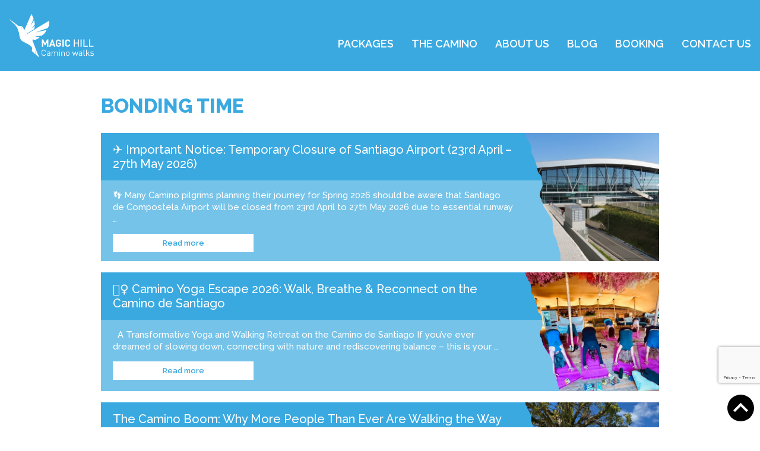

--- FILE ---
content_type: text/html; charset=UTF-8
request_url: https://www.magichillholidays.com/tag/bonding-time/
body_size: 13471
content:
<!DOCTYPE html>
<html lang="en-US">
<head>
	<meta charset="UTF-8">
	
	
	<link rel="profile" href="https://gmpg.org/xfn/11">
	<link rel="pingback" href="https://www.magichillholidays.com/xmlrpc.php">
	<meta name="robots" content="all">
	
    <meta http-equiv="X-UA-Compatible" content="IE=edge">
	
	<meta name="viewport" content="width=device-width; initial-scale=1.0; maximum-scale=2.0; user-scalable=1">
    
    <meta name="revisit-after" content="15 days">

    <meta name="apple-mobile-web-app-status-bar-style" content="black">
    <meta name="apple-mobile-web-app-capable" content="yes">
    <meta name="format-detection" content="address=no">
    <meta name="format-detection" content="telephone=no">
	
	<link rel="dns-prefetch" href="//fonts.googleapis.com">
	<link rel="dns-prefetch" href="//google-analytics.com">
	<link rel="dns-prefetch" href="//www.google-analytics.com">
	<link rel="dns-prefetch" href="//platform.twitter.com">

    <link rel="apple-touch-icon" sizes="152x152" href="https://www.magichillholidays.com/apple-touch-icon-152x152-precomposed.png">
    <link rel="apple-touch-icon" sizes="144x144" href="https://www.magichillholidays.com/apple-touch-icon-144x144-precomposed.png">
    <link rel="apple-touch-icon" sizes="120x120" href="https://www.magichillholidays.com/apple-touch-icon-120x120-precomposed.png">
    <link rel="apple-touch-icon" sizes="114x114" href="https://www.magichillholidays.com/apple-touch-icon-114x114-precomposed.png">
    <link rel="apple-touch-icon" sizes="76x76" href="https://www.magichillholidays.com/apple-touch-icon-76x76-precomposed.png">
    <link rel="apple-touch-icon" sizes="72x72" href="https://www.magichillholidays.com/apple-touch-icon-72x72-precomposed.png">
    <link rel="apple-touch-icon" href="https://www.magichillholidays.com/apple-touch-icon-precomposed.png">
    <link rel="apple-touch-startup-image" href="https://www.magichillholidays.com/apple-touch-startup-image.png">

    <meta name="msapplication-TileColor" content="#3aa9e0">  
    <meta name="msapplication-TileImage" content="https://www.magichillholidays.com/ms-144.png">
	<meta name="theme-color" content="#3aa9e0">
	
    <link rel="icon" href="https://www.magichillholidays.com/favicon.ico" type="image/x-icon">
    <link rel="shortcut icon" href="https://www.magichillholidays.com/favicon.ico" type="image/x-icon">
	
	<meta name="SKYPE_TOOLBAR" content="SKYPE_TOOLBAR_PARSER_COMPATIBLE" />
	
	<link href="https://fonts.googleapis.com/css?family=Raleway:300,300i,500,600,700,800&#038;display=swap" data-rocket-async="style" as="style" onload="this.onload=null;this.rel='stylesheet'" rel="preload">
	
	<meta property="og:image:width" content="600" />
	<meta property="og:image:height" content="315" />

	<script type="text/javascript">
	  var is_mobile = false;
	  var is_tablet = false;
	  var theme_url = 'https://www.magichillholidays.com/wp-content/themes/magichillholidays';
	  var packages_ajax_url = 'https://www.magichillholidays.com/packages-ajax/';
	  var minimum_advance_booking_period = 21;
	</script>
	
	
	<meta name='robots' content='index, follow, max-image-preview:large, max-snippet:-1, max-video-preview:-1' />

	<!-- This site is optimized with the Yoast SEO plugin v16.4 - https://yoast.com/wordpress/plugins/seo/ -->
	<title>bonding time | Magic Hill Holidays</title><style id="rocket-critical-css">body:after{content:url(https://www.magichillholidays.com/wp-content/plugins/instagram-feed/img/sbi-sprite.png);display:none}*{margin:0;padding:0;-webkit-box-sizing:border-box;-moz-box-sizing:border-box;box-sizing:border-box}*:before,*:after{-webkit-box-sizing:border-box;-moz-box-sizing:border-box;box-sizing:border-box}article,header,main,nav,section{display:block}html{font-size:100%;-webkit-text-size-adjust:100%;-ms-text-size-adjust:100%;overflow-y:scroll;font:400 15px/20px Raleway,Arial,sans-serif}body{color:#4d4d4d;min-width:320px;-ms-overflow-style:scrollbar;background:#fff}h1,h2{font-weight:normal;clear:both}a{color:#3aa9e0;text-decoration:none;background:0}img{border:0;-ms-interpolation-mode:bicubic;vertical-align:middle}:target{outline:0}textarea{resize:vertical;overflow:auto;vertical-align:top}a img{border:0}button,input,textarea{outline:0;margin:0;vertical-align:baseline;font:300 17px/21px Raleway,Arial,sans-serif;color:#fff}input[type="text"]:-webkit-autofill{-webkit-box-shadow:0 0 0 1000px white inset}button,input{line-height:normal}button{text-transform:none}button{-webkit-appearance:button;-webkit-border-radius:0}button::-moz-focus-inner,input::-moz-focus-inner{border:0;padding:0}textarea{overflow:auto;vertical-align:top;resize:none}input[type="text"],textarea{-webkit-appearance:none;border-radius:0}::-webkit-input-placeholder{color:#fff}:-moz-placeholder{color:#fff}::-moz-placeholder{color:#fff;opacity:1}:-ms-input-placeholder{color:#fff}input::-ms-clear{display:none}#layout{margin:0 auto;width:100%;overflow:hidden;position:relative;padding:120px 0 0}#content{position:relative;z-index:1;padding-top:40px}#skip-links{position:absolute;top:0;left:0;z-index:101}#skip-links li{font-size:16px;line-height:20px}#skip-links a{position:absolute;top:-9999px;left:-9999px;background:#fff;display:inline-block;padding:15px}#header{z-index:100;position:fixed;top:0;left:0;width:100%;background:#3aa9e0}#header .container{height:120px;position:relative;max-width:1440px;width:100%}#logo{position:absolute;z-index:50;top:50%;left:15px;background:url(https://www.magichillholidays.com/wp-content/themes/magichillholidays/images/template/logo-camino.svg) no-repeat 0 0 / cover;-webkit-background-size:100%;-moz-background-size:100%;-o-background-size:100%;background-size:100%;-moz-transform:translate(0%,-50%);-webkit-transform:translate(0%,-50%);-o-transform:translate(0%,-50%);-ms-transform:translate(0%,-50%);transform:translate(0%,-50%)}#logo a{display:block;overflow:hidden}#logo,#logo a{width:143px;height:73px}#logo a{text-indent:-99999px}#navigation-container{position:absolute;top:60%;right:50%;z-index:2;margin-top:3px;-moz-transform:translate(50%,-50%);-webkit-transform:translate(50%,-50%);-o-transform:translate(50%,-50%);-ms-transform:translate(50%,-50%);transform:translate(50%,-50%)}#navigation-container button{display:none}#menu-header ul{list-style:none}#menu-header li{font-size:18px;line-height:18px;float:left;position:relative;margin:0 0 0 30px;text-transform:uppercase;font-weight:600}#menu-header li:first-child{margin-left:0}#menu-header li a{color:#fff;display:block;outline:0;padding:0 0 2px;border-bottom:1px solid rgba(58,169,224,0.01)}#menu-header li li a{color:#fff}#menu-header li ul{float:left;position:absolute;top:21px;left:50%;width:200px;margin-left:-100px;padding:46px 0 0;display:none;background:url(https://www.magichillholidays.com/wp-content/themes/magichillholidays/images/template/menu-arrow.png) no-repeat 50% 26px / 42px 21px}#menu-header li li{text-transform:none;font-size:15px;line-height:18px;position:static;margin:0 0 -1px;float:none;font-weight:normal;background:#424c57;border:0}#menu-header li li:first-child{margin-left:0}#menu-header li li:last-child{margin-bottom:0}#layout #menu-header li li a{padding:15px 20px;border:0;text-align:center}#content h1{font-size:33px;line-height:38px;font-weight:800;text-transform:uppercase;color:#3aa9e0;margin:0 0 10px}.default-txt p{margin-bottom:16px}.default-txt>*:last-child{margin-bottom:0}.txt-white{color:#fff}#category-list{padding-bottom:30px}#category-list h1{margin:0 0 10px}#category-list h1+.default-txt{margin:0 0 26px}#category-list .news{margin:0 0 19px;overflow:hidden;position:relative}#category-list .photo{position:absolute;top:0;right:0;height:100%;z-index:1;width:240px}#category-list .photo img{position:absolute;top:50%;left:50%;width:100%;-moz-transform:translate(-50%,-50%);-webkit-transform:translate(-50%,-50%);-o-transform:translate(-50%,-50%);-ms-transform:translate(-50%,-50%);transform:translate(-50%,-50%)}#category-list .news-intro{position:relative;z-index:2}#category-list .news h2{font-size:20px;line-height:24px;font-weight:500;background:#3aa9e0;padding:15px 20px;min-height:80px;height:auto!important;height:80px;position:relative}#category-list .news h2 a{color:#fff;display:block;width:calc(100% - 40px);position:absolute;top:50%;left:20px;-moz-transform:translate(0%,-50%);-webkit-transform:translate(0%,-50%);-o-transform:translate(0%,-50%);-ms-transform:translate(0%,-50%);transform:translate(0%,-50%)}#category-list .news .default-txt{padding:0 20px 15px;position:relative}#category-list .news-content{min-height:120px;height:auto!important;height:120px;background-color:#75c3e9;padding:15px 0}#category-list .news h2,#category-list .news-content{margin-right:225px;position:relative}#category-list .news p.more{font-size:13px;line-height:15px;font-weight:600;text-align:center;width:237px;margin:0 20px}#category-list .news p.more a{display:block;background:#fff;padding:8px 10px}#category-list .news h2:after{position:absolute;top:0;right:-60px;content:"";display:block;width:61px;height:100%;background:url(https://www.magichillholidays.com/wp-content/themes/magichillholidays/images/template/blog-list-top-bkg.svg) no-repeat 0 0 / 60px auto}#category-list .news-content:after{position:absolute;top:0;right:-60px;content:"";display:block;width:61px;height:100%;background:url(https://www.magichillholidays.com/wp-content/themes/magichillholidays/images/template/blog-list-bottom-bkg.svg) no-repeat 0 -80px / 60px auto}nav.pagination .screen-reader-text{position:absolute;top:-9999px;left:-9999px}nav.pagination .page-numbers{display:inline-block;font-size:20px;line-height:24px;font-weight:bold;margin:0 3px 3px;text-decoration:none;padding:4px 0;background:#3aa9e0;color:#fff}nav.pagination .page-numbers.next{background:#3aa9e0;border:2px solid #3aa9e0;padding-left:15px;padding-right:15px;color:#fff;display:none}nav.pagination .page-numbers.next{margin-left:3px}body .grecaptcha-badge{z-index:5!important}@media screen and (max-width:767px){#content .container{padding-left:30px!important;padding-right:30px!important}}.grecaptcha-badge{z-index:1!important;bottom:75px!important}#subscribe-to-newsletter label{position:absolute;top:-99999px;left:-99999px}#subscribe-to-newsletter input{display:block;color:#424c57;font:300 13px/15px Raleway,sans-serif;border:0;background:#fff;padding:7px 10px}#subscribe-to-newsletter input[type=text]{width:100%}#scroll-to-top{position:fixed;z-index:100;bottom:10px;right:10px;display:none}#scroll-to-top,#scroll-to-top a{display:block;width:45px;height:45px}#scroll-to-top a{background:#000 url(https://www.magichillholidays.com/wp-content/themes/magichillholidays/images/template/arrow-up.svg) no-repeat 50% 45% / 25px auto;overflow:hidden;text-indent:-99999px;-moz-border-radius:50%;-webkit-border-radius:50%;border-radius:50%}article:after,section:after,#menu-header ul:after{content:".";display:block;height:0;clear:both;visibility:hidden;font-size:0px;line-height:0;overflow:hidden}@media only screen and (max-width:1386px){#navigation-container{right:15px;-moz-transform:translate(0%,-50%);-webkit-transform:translate(0%,-50%);-o-transform:translate(0%,-50%);-ms-transform:translate(0%,-50%);transform:translate(0%,-50%)}}@media only screen and (max-width:1200px){#menu-header li{font-size:16px}}@media only screen and (max-width:1024px){#menu-header li li:first-child{display:block}}@media only screen and (max-width:991px){button,input,textarea{font-size:16px;line-height:20px}#logo{left:10px}#logo,#logo a{width:130px;height:66px;background-position:0 0}#header .container{height:80px}#content{padding-top:25px}#layout{padding-top:0px}#navigation-container #mobile-menu{position:absolute;top:-60px;right:15px;width:40px;height:35px;margin:0;display:block;border:none;-webkit-border-radius:0;-webkit-appearance:button;box-shadow:none;display:block;vertical-align:middle;background:none;-webkit-transform:rotate(0deg);-ms-transform:rotate(0deg);transform:rotate(0deg)}#navigation-container{-moz-transform:translate(0%,-50%);-webkit-transform:translate(0%,-50%);-o-transform:translate(0%,-50%);-ms-transform:translate(0%,-50%);transform:translate(0%,-50%)}#mobile-menu span{position:absolute;width:100%;height:7px;display:block;background:#fff;left:0;-moz-border-radius:9px;-webkit-border-radius:9px;border-radius:9px;-webkit-transform:rotate(0deg);-ms-transform:rotate(0deg);transform:rotate(0deg)}#mobile-menu span:nth-child(1){position:absolute;top:-99999px;left:-99999px}#mobile-menu span:nth-child(2){top:0}#mobile-menu span:nth-child(3),#mobile-menu span:nth-child(4){top:14px}#mobile-menu span:nth-child(5){top:28px}#navigation-container{width:100%;right:0;top:100%;margin:0}#menu-header{position:absolute;width:100%;top:100%;left:0;background:#434c57;display:none}#menu-header li{display:block;float:none;font-size:16px;line-height:18px;border-top:1px solid #fff;margin:0}#menu-header li a{display:block;padding:20px;color:#fff;border:0}#menu-header li ul{position:relative;top:0;left:0;width:100%;padding:0;margin:0;background:none;display:none;float:none;border:0;border-top:1px solid #fff}#menu-header li li:first-child,#menu-header li li{float:none;font-size:17px;line-height:22px;margin:0;background:none}#layout #menu-header li li a{padding:15px 40px;color:#fff;text-align:left;background:url(https://www.magichillholidays.com/wp-content/themes/magichillholidays/images/template/mobile-menu-arrow.svg) no-repeat 20px 50% / 7px auto}#header{position:relative;background:#3aa9e0!important;border:0!important}#content h1{font-size:25px;line-height:30px}#category-list{padding-bottom:0}#category-list h1+.default-txt{margin:0 0 25px}#subscribe-to-newsletter input{font-size:16px;line-height:20px}#scroll-to-top{display:block}}@media only screen and (max-width:767px){#category-list .news h2,#category-list .news-content{margin-right:0}#category-list .news-content,#category-list .news h2{min-height:0;height:auto!important;height:0}#category-list .news h2 a{width:100%;position:static;top:0;left:0;-moz-transform:translate(0%,0%);-webkit-transform:translate(0%,0%);-o-transform:translate(0%,0%);-ms-transform:translate(0%,0%);transform:translate(0%,0%)}#category-list .photo{position:relative;right:auto;left:0;height:300px;width:100%}#category-list .photo img{width:100%}#category-list .news p.more{margin:0 auto}}@media only screen and (max-width:568px){#mobile-menu span{height:6px}#mobile-menu span:nth-child(3),#mobile-menu span:nth-child(4){top:12px}#mobile-menu span:nth-child(5){top:24px}#navigation-container #mobile-menu{right:10px}#logo{left:5px}#navigation-container #mobile-menu{top:-55px}#category-list .photo{height:200px}}@media only screen and (max-width:340px){#category-list .news p.more{max-width:100%;width:calc(100% - 40px);margin:0 20px}}.container{margin-right:auto;margin-left:auto;padding-left:10px;padding-right:10px}@media (min-width:768px){.container{width:740px}}@media (min-width:992px){.container{width:960px}}@media (min-width:1200px){.container{width:960px}}.row{margin-left:-10px;margin-right:-10px}.col-md-12{position:relative;min-height:1px;padding-left:10px;padding-right:10px}@media (min-width:992px){.col-md-12{float:left}.col-md-12{width:100%}}.container:before,.container:after,.row:before,.row:after{content:" ";display:table}.container:after,.row:after{clear:both}@-ms-viewport{width:device-width}button::-moz-focus-inner{padding:0;border:0}</style>
	<link rel="canonical" href="https://www.magichillholidays.com/tag/bonding-time/" />
	<meta property="og:locale" content="en_US" />
	<meta property="og:type" content="article" />
	<meta property="og:title" content="bonding time | Magic Hill Holidays" />
	<meta property="og:url" content="https://www.magichillholidays.com/tag/bonding-time/" />
	<meta property="og:site_name" content="Magic Hill Holidays" />
	<meta property="og:image" content="https://www.magichillholidays.com/wp-content/uploads/2021/04/social-share.jpg" />
	<meta property="og:image:width" content="1200" />
	<meta property="og:image:height" content="630" />
	<meta name="twitter:card" content="summary_large_image" />
	<script type="application/ld+json" class="yoast-schema-graph">{"@context":"https://schema.org","@graph":[{"@type":"WebSite","@id":"https://www.magichillholidays.com/#website","url":"https://www.magichillholidays.com/","name":"Magic Hill Holidays","description":"For Camino-lovers from Camino-lovers","potentialAction":[{"@type":"SearchAction","target":"https://www.magichillholidays.com/?s={search_term_string}","query-input":"required name=search_term_string"}],"inLanguage":"en-US"},{"@type":"CollectionPage","@id":"https://www.magichillholidays.com/tag/bonding-time/#webpage","url":"https://www.magichillholidays.com/tag/bonding-time/","name":"bonding time | Magic Hill Holidays","isPartOf":{"@id":"https://www.magichillholidays.com/#website"},"breadcrumb":{"@id":"https://www.magichillholidays.com/tag/bonding-time/#breadcrumb"},"inLanguage":"en-US","potentialAction":[{"@type":"ReadAction","target":["https://www.magichillholidays.com/tag/bonding-time/"]}]},{"@type":"BreadcrumbList","@id":"https://www.magichillholidays.com/tag/bonding-time/#breadcrumb","itemListElement":[{"@type":"ListItem","position":1,"item":{"@type":"WebPage","@id":"https://www.magichillholidays.com/","url":"https://www.magichillholidays.com/","name":"Home"}},{"@type":"ListItem","position":2,"item":{"@id":"https://www.magichillholidays.com/tag/bonding-time/#webpage"}}]}]}</script>
	<!-- / Yoast SEO plugin. -->


<link rel='dns-prefetch' href='//www.google.com' />
<link href='https://fonts.gstatic.com' crossorigin rel='preconnect' />
<link rel="alternate" type="application/rss+xml" title="Magic Hill Holidays &raquo; bonding time Tag Feed" href="https://www.magichillholidays.com/tag/bonding-time/feed/" />
<style type="text/css">
img.wp-smiley,
img.emoji {
	display: inline !important;
	border: none !important;
	box-shadow: none !important;
	height: 1em !important;
	width: 1em !important;
	margin: 0 .07em !important;
	vertical-align: -0.1em !important;
	background: none !important;
	padding: 0 !important;
}
</style>
	<link rel='preload'   href='https://www.magichillholidays.com/wp-content/plugins/instagram-feed/css/sbi-styles.min.css?ver=6.6.1' data-rocket-async="style" as="style" onload="this.onload=null;this.rel='stylesheet'" type='text/css' media='all' />
<link rel='preload'   href='https://www.magichillholidays.com/wp-includes/css/dist/block-library/style.min.css?ver=5.7.14' data-rocket-async="style" as="style" onload="this.onload=null;this.rel='stylesheet'" type='text/css' media='all' />
<link data-minify="1" rel='preload'   href='https://www.magichillholidays.com/wp-content/cache/min/1/wp-content/plugins/contact-form-7/includes/css/styles.css?ver=1761834601' data-rocket-async="style" as="style" onload="this.onload=null;this.rel='stylesheet'" type='text/css' media='all' />
<link data-minify="1" rel='preload'   href='https://www.magichillholidays.com/wp-content/cache/min/1/wp-content/plugins/stripe-payments/public/assets/css/public.css?ver=1761834601' data-rocket-async="style" as="style" onload="this.onload=null;this.rel='stylesheet'" type='text/css' media='all' />
<link data-minify="1" rel='preload'   href='https://www.magichillholidays.com/wp-content/cache/min/1/wp-content/plugins/wp-tripadvisor-review-slider/public/css/wptripadvisor_all.css?ver=1761834601' data-rocket-async="style" as="style" onload="this.onload=null;this.rel='stylesheet'" type='text/css' media='all' />
<link data-minify="1" rel='preload'   href='https://www.magichillholidays.com/wp-content/cache/min/1/wp-content/themes/magichillholidays/css/main.css?ver=1761834601' data-rocket-async="style" as="style" onload="this.onload=null;this.rel='stylesheet'" type='text/css' media='screen' />
<link data-minify="1" rel='preload'   href='https://www.magichillholidays.com/wp-content/cache/min/1/wp-content/themes/magichillholidays/css/bootstrap.css?ver=1761834601' data-rocket-async="style" as="style" onload="this.onload=null;this.rel='stylesheet'" type='text/css' media='screen' />
<link data-minify="1" rel='preload'   href='https://www.magichillholidays.com/wp-content/cache/min/1/wp-content/themes/magichillholidays/fonts/font-awesome-4.7.0/css/font-awesome.min.css?ver=1761834601' data-rocket-async="style" as="style" onload="this.onload=null;this.rel='stylesheet'" type='text/css' media='screen' />
<link data-minify="1" rel='preload'   href='https://www.magichillholidays.com/wp-content/cache/min/1/wp-content/themes/magichillholidays/scripts/ui/jcarousel/core.css?ver=1761834601' data-rocket-async="style" as="style" onload="this.onload=null;this.rel='stylesheet'" type='text/css' media='screen' />
<link data-minify="1" rel='preload'   href='https://www.magichillholidays.com/wp-content/cache/min/1/wp-content/themes/magichillholidays/scripts/ui/jcarousel/skins/featured-packages/skin.css?ver=1761834601' data-rocket-async="style" as="style" onload="this.onload=null;this.rel='stylesheet'" type='text/css' media='screen' />
<link data-minify="1" rel='preload'   href='https://www.magichillholidays.com/wp-content/cache/min/1/wp-content/themes/magichillholidays/scripts/ui/jcarousel/skins/package-gallery/skin.css?ver=1761834601' data-rocket-async="style" as="style" onload="this.onload=null;this.rel='stylesheet'" type='text/css' media='screen' />
<link rel='preload'   href='https://www.magichillholidays.com/wp-content/themes/magichillholidays/scripts/ui/jquery-ui-1.12.0/jquery-ui.min.css?ver=1.2.10' data-rocket-async="style" as="style" onload="this.onload=null;this.rel='stylesheet'" type='text/css' media='screen' />
<link data-minify="1" rel='preload'   href='https://www.magichillholidays.com/wp-content/cache/min/1/wp-content/themes/magichillholidays/css/comments.css?ver=1761834601' data-rocket-async="style" as="style" onload="this.onload=null;this.rel='stylesheet'" type='text/css' media='screen' />
<link data-minify="1" rel='preload'   href='https://www.magichillholidays.com/wp-content/cache/min/1/wp-content/themes/magichillholidays/scripts/ui/magnific-popup/magnific-popup.css?ver=1761834601' data-rocket-async="style" as="style" onload="this.onload=null;this.rel='stylesheet'" type='text/css' media='screen' />
<link rel='preload'   href='https://www.magichillholidays.com/wp-content/themes/magichillholidays/css/print.css?ver=1.2.10' data-rocket-async="style" as="style" onload="this.onload=null;this.rel='stylesheet'" type='text/css' media='print' />
<script data-minify="1" type='text/javascript' src='https://www.magichillholidays.com/wp-content/cache/min/1/wp-content/themes/magichillholidays/scripts/core/jquery.js?ver=1761834601' id='jquery-js'></script>
<script data-minify="1" type='text/javascript' src='https://www.magichillholidays.com/wp-content/cache/min/1/wp-content/plugins/wp-tripadvisor-review-slider/public/js/wprs-unslider-swipe.js?ver=1761834601' id='wp-tripadvisor-review-slider_unslider-min-js'></script>
<script type='text/javascript' id='wp-tripadvisor-review-slider_plublic-js-extra'>
/* <![CDATA[ */
var wprevpublicjs_script_vars = {"wpfb_nonce":"54bd6a94da","wpfb_ajaxurl":"https:\/\/www.magichillholidays.com\/wp-admin\/admin-ajax.php","wprevpluginsurl":"https:\/\/www.magichillholidays.com\/wp-content\/plugins\/wp-tripadvisor-review-slider"};
/* ]]> */
</script>
<script data-minify="1" type='text/javascript' src='https://www.magichillholidays.com/wp-content/cache/min/1/wp-content/plugins/wp-tripadvisor-review-slider/public/js/wprev-public.js?ver=1761834601' id='wp-tripadvisor-review-slider_plublic-js'></script>
<link rel="EditURI" type="application/rsd+xml" title="RSD" href="https://www.magichillholidays.com/xmlrpc.php?rsd" />
<link rel="wlwmanifest" type="application/wlwmanifest+xml" href="https://www.magichillholidays.com/wp-includes/wlwmanifest.xml" /> 
<meta name="generator" content="WordPress 5.7.14" />
<!-- Google Tag Manager -->
<script>(function(w,d,s,l,i){w[l]=w[l]||[];w[l].push({'gtm.start':
new Date().getTime(),event:'gtm.js'});var f=d.getElementsByTagName(s)[0],
j=d.createElement(s),dl=l!='dataLayer'?'&l='+l:'';j.async=true;j.src=
'https://www.googletagmanager.com/gtm.js?id='+i+dl;f.parentNode.insertBefore(j,f);
})(window,document,'script','dataLayer','GTM-WTR73T7F');</script>
<!-- End Google Tag Manager -->

<!-- Google tag (gtag.js) -->
<script async src="https://www.googletagmanager.com/gtag/js?id=G-ETNN5E8J56"></script>
<script>
  window.dataLayer = window.dataLayer || [];
  function gtag(){dataLayer.push(arguments);}
  gtag('js', new Date());

  gtag('config', 'G-ETNN5E8J56');
</script><link rel="icon" href="https://www.magichillholidays.com/wp-content/uploads/2021/04/cropped-favicon-32x32.jpg" sizes="32x32" />
<link rel="icon" href="https://www.magichillholidays.com/wp-content/uploads/2021/04/cropped-favicon-192x192.jpg" sizes="192x192" />
<link rel="apple-touch-icon" href="https://www.magichillholidays.com/wp-content/uploads/2021/04/cropped-favicon-180x180.jpg" />
<meta name="msapplication-TileImage" content="https://www.magichillholidays.com/wp-content/uploads/2021/04/cropped-favicon-270x270.jpg" />
<noscript><style id="rocket-lazyload-nojs-css">.rll-youtube-player, [data-lazy-src]{display:none !important;}</style></noscript><script>
/*! loadCSS rel=preload polyfill. [c]2017 Filament Group, Inc. MIT License */
(function(w){"use strict";if(!w.loadCSS){w.loadCSS=function(){}}
var rp=loadCSS.relpreload={};rp.support=(function(){var ret;try{ret=w.document.createElement("link").relList.supports("preload")}catch(e){ret=!1}
return function(){return ret}})();rp.bindMediaToggle=function(link){var finalMedia=link.media||"all";function enableStylesheet(){link.media=finalMedia}
if(link.addEventListener){link.addEventListener("load",enableStylesheet)}else if(link.attachEvent){link.attachEvent("onload",enableStylesheet)}
setTimeout(function(){link.rel="stylesheet";link.media="only x"});setTimeout(enableStylesheet,3000)};rp.poly=function(){if(rp.support()){return}
var links=w.document.getElementsByTagName("link");for(var i=0;i<links.length;i++){var link=links[i];if(link.rel==="preload"&&link.getAttribute("as")==="style"&&!link.getAttribute("data-loadcss")){link.setAttribute("data-loadcss",!0);rp.bindMediaToggle(link)}}};if(!rp.support()){rp.poly();var run=w.setInterval(rp.poly,500);if(w.addEventListener){w.addEventListener("load",function(){rp.poly();w.clearInterval(run)})}else if(w.attachEvent){w.attachEvent("onload",function(){rp.poly();w.clearInterval(run)})}}
if(typeof exports!=="undefined"){exports.loadCSS=loadCSS}
else{w.loadCSS=loadCSS}}(typeof global!=="undefined"?global:this))
</script></head>

<body data-rsssl=1 class="archive tag tag-bonding-time tag-54 layout-category">
<div id="layout">
	
	<ul id="skip-links">
		<li><a href="#content">Skip to main content</a></li>
	</ul>
	
	<header id="header">
		<div class="container">
		  
						<div id="logo">
				<a href="https://www.magichillholidays.com/" title="Magic Hill Holidays" rel="home">Magic Hill Holidays</a>
			</div>
		  
			<div id="navigation-container">
			  <nav aria-label="navigation">
				  <button id="mobile-menu"><span>Menu</span>
					<span></span>
					<span></span>
					<span></span>
					<span></span>
				  </button>
				  <div id="menu-header" class="menu-header-menu-container"><ul id="menu-header-menu" class="header-nav"><li id="menu-item-4622" class="menu-item menu-item-type-post_type menu-item-object-page menu-item-4622"><a href="https://www.magichillholidays.com/packages/">Packages</a></li>
<li id="menu-item-324" class="menu-item menu-item-type-post_type menu-item-object-page menu-item-has-children menu-item-324"><a href="https://www.magichillholidays.com/what-is-the-camino/">The Camino</a>
<ul class="sub-menu">
	<li id="menu-item-3572" class="menu-item menu-item-type-post_type menu-item-object-page menu-item-3572"><a href="https://www.magichillholidays.com/what-is-the-camino/">What is the Camino?</a></li>
	<li id="menu-item-706" class="menu-item menu-item-type-post_type menu-item-object-page menu-item-706"><a href="https://www.magichillholidays.com/camino-tips/">Which Camino Route Should I Walk?</a></li>
	<li id="menu-item-3577" class="menu-item menu-item-type-post_type menu-item-object-page menu-item-3577"><a href="https://www.magichillholidays.com/french-way/">French Way</a></li>
	<li id="menu-item-3576" class="menu-item menu-item-type-post_type menu-item-object-page menu-item-3576"><a href="https://www.magichillholidays.com/northern-way/">Northern Way</a></li>
	<li id="menu-item-3575" class="menu-item menu-item-type-post_type menu-item-object-page menu-item-3575"><a href="https://www.magichillholidays.com/portuguese-way/">Portuguese Way</a></li>
	<li id="menu-item-3574" class="menu-item menu-item-type-post_type menu-item-object-page menu-item-3574"><a href="https://www.magichillholidays.com/finisterre-way/">Finisterre Way</a></li>
	<li id="menu-item-3593" class="menu-item menu-item-type-post_type menu-item-object-page menu-item-3593"><a href="https://www.magichillholidays.com/faqs/">FAQs</a></li>
</ul>
</li>
<li id="menu-item-3503" class="menu-item menu-item-type-post_type menu-item-object-page menu-item-has-children menu-item-3503"><a href="https://www.magichillholidays.com/about/">About us</a>
<ul class="sub-menu">
	<li id="menu-item-3504" class="menu-item menu-item-type-post_type menu-item-object-page menu-item-3504"><a href="https://www.magichillholidays.com/about/">Overview</a></li>
	<li id="menu-item-323" class="menu-item menu-item-type-post_type menu-item-object-page menu-item-323"><a href="https://www.magichillholidays.com/about/why-choose-us/">Why choose us</a></li>
	<li id="menu-item-3595" class="menu-item menu-item-type-post_type menu-item-object-page menu-item-3595"><a href="https://www.magichillholidays.com/sustainability/">Sustainability</a></li>
	<li id="menu-item-3594" class="menu-item menu-item-type-post_type menu-item-object-page menu-item-3594"><a href="https://www.magichillholidays.com/about/travel-agents/">Travel Agents</a></li>
</ul>
</li>
<li id="menu-item-28" class="menu-item menu-item-type-taxonomy menu-item-object-category menu-item-28"><a href="https://www.magichillholidays.com/category/blog/">Blog</a></li>
<li id="menu-item-5139" class="menu-item menu-item-type-post_type menu-item-object-page menu-item-5139"><a href="https://www.magichillholidays.com/online-booking/">Booking</a></li>
<li id="menu-item-24" class="menu-item menu-item-type-post_type menu-item-object-page menu-item-24"><a href="https://www.magichillholidays.com/camino-tours-contact-us/">Contact Us</a></li>
</ul></div>			  </nav>
			</div>
		</div>
			</header>
<div id="content" role="main" aria-label="Main content">
	<div id="page-content">
		<main>

			<section id="category-list">
				
				<div class="container">
					<div class="row">
						<div class="col-md-12">
							<h1 id="category-title">bonding time</h1>
							<div class="default-txt">
															</div>
						</div>
					</div>
				
				<div class="row"><div class="col-md-12"><article class="news"><div class="photo"><a href="https://www.magichillholidays.com/important-notice-temporary-closure-of-santiago-airport-23rd-april-27th-may-2026/"><img src="data:image/svg+xml,%3Csvg%20xmlns='http://www.w3.org/2000/svg'%20viewBox='0%200%200%200'%3E%3C/svg%3E" alt="" title="santiago airport" data-lazy-src="https://www.magichillholidays.com/wp-content/uploads/2025/10/santiago-airport-500x500.jpg"><noscript><img src="https://www.magichillholidays.com/wp-content/uploads/2025/10/santiago-airport-500x500.jpg" alt="" title="santiago airport"></noscript></a></div><div class="news-intro"><h2><a href="https://www.magichillholidays.com/important-notice-temporary-closure-of-santiago-airport-23rd-april-27th-may-2026/" id="heading-5238">✈️ Important Notice: Temporary Closure of Santiago Airport (23rd April – 27th May 2026)</a></h2><div class="news-content"><div class="default-txt txt-white"><p>👣 Many Camino pilgrims planning their journey for Spring 2026 should be aware that Santiago de Compostela Airport will be closed from 23rd April to 27th May 2026 due to essential runway &hellip;</p>					</div><p class="more"><a href="https://www.magichillholidays.com/important-notice-temporary-closure-of-santiago-airport-23rd-april-27th-may-2026/" id="read-more-5238" aria-labelledby="read-more-5238 heading-5238">Read more</a></p></div></div></article></div></div><div class="row"><div class="col-md-12"><article class="news"><div class="photo"><a href="https://www.magichillholidays.com/camino-yoga-escape-2026-walk-breathe-reconnect-on-the-camino-de-santiago/"><img src="data:image/svg+xml,%3Csvg%20xmlns='http://www.w3.org/2000/svg'%20viewBox='0%200%200%200'%3E%3C/svg%3E" alt="Participants practicing morning yoga outdoors during the Camino Yoga Escape" title="Camino Yoga Escape" data-lazy-src="https://www.magichillholidays.com/wp-content/uploads/2023/04/Yoga-202411-500x500.jpg"><noscript><img src="https://www.magichillholidays.com/wp-content/uploads/2023/04/Yoga-202411-500x500.jpg" alt="Participants practicing morning yoga outdoors during the Camino Yoga Escape" title="Camino Yoga Escape"></noscript></a></div><div class="news-intro"><h2><a href="https://www.magichillholidays.com/camino-yoga-escape-2026-walk-breathe-reconnect-on-the-camino-de-santiago/" id="heading-5279">🧘‍♀️ Camino Yoga Escape 2026: Walk, Breathe &#038; Reconnect on the Camino de Santiago</a></h2><div class="news-content"><div class="default-txt txt-white"><p>&nbsp; A Transformative Yoga and Walking Retreat on the Camino de Santiago If you’ve ever dreamed of slowing down, connecting with nature and rediscovering balance &#8211; this is your &hellip;</p>					</div><p class="more"><a href="https://www.magichillholidays.com/camino-yoga-escape-2026-walk-breathe-reconnect-on-the-camino-de-santiago/" id="read-more-5279" aria-labelledby="read-more-5279 heading-5279">Read more</a></p></div></div></article></div></div><div class="row"><div class="col-md-12"><article class="news"><div class="photo"><a href="https://www.magichillholidays.com/the-camino-boom-why-more-people-than-ever-are-walking-the-way-of-st-james/"><img src="data:image/svg+xml,%3Csvg%20xmlns='http://www.w3.org/2000/svg'%20viewBox='0%200%200%200'%3E%3C/svg%3E" alt="" title="Camino trail" data-lazy-src="https://www.magichillholidays.com/wp-content/uploads/2025/03/PHOTO-2024-04-23-08-19-06-5-500x500.jpg"><noscript><img src="https://www.magichillholidays.com/wp-content/uploads/2025/03/PHOTO-2024-04-23-08-19-06-5-500x500.jpg" alt="" title="Camino trail"></noscript></a></div><div class="news-intro"><h2><a href="https://www.magichillholidays.com/the-camino-boom-why-more-people-than-ever-are-walking-the-way-of-st-james/" id="heading-4830">The Camino Boom: Why More People Than Ever Are Walking the Way of St. James?</a></h2><div class="news-content"><div class="default-txt txt-white"><p>In 2024, the Camino de Santiago achieved a historic milestone, with 499,239 pilgrims receiving the &#8216;Compostela&#8217; certificate marking a massive 570% increase over the preceding 20 years &hellip;</p>					</div><p class="more"><a href="https://www.magichillholidays.com/the-camino-boom-why-more-people-than-ever-are-walking-the-way-of-st-james/" id="read-more-4830" aria-labelledby="read-more-4830 heading-4830">Read more</a></p></div></div></article></div></div><div class="row"><div class="col-md-12"><article class="news"><div class="photo"><a href="https://www.magichillholidays.com/pilgrim-numbers-2024/"><img src="data:image/svg+xml,%3Csvg%20xmlns='http://www.w3.org/2000/svg'%20viewBox='0%200%200%200'%3E%3C/svg%3E" alt="" title="French Way (Logrono - Burgos)" data-lazy-src="https://www.magichillholidays.com/wp-content/uploads/2020/06/trail-pilgrims-French-Way-copy-500x500.jpg"><noscript><img src="https://www.magichillholidays.com/wp-content/uploads/2020/06/trail-pilgrims-French-Way-copy-500x500.jpg" alt="" title="French Way (Logrono - Burgos)"></noscript></a></div><div class="news-intro"><h2><a href="https://www.magichillholidays.com/pilgrim-numbers-2024/" id="heading-4821">Record-Breaking Year: How Many Pilgrims Walked the Camino de Santiago in 2024?</a></h2><div class="news-content"><div class="default-txt txt-white"><p>In 2024, the Camino de Santiago achieved a historic milestone, with 499,239 pilgrims receiving the &#8216;Compostela&#8217; certificate, marking an 11.9% increase from the previous year and &hellip;</p>					</div><p class="more"><a href="https://www.magichillholidays.com/pilgrim-numbers-2024/" id="read-more-4821" aria-labelledby="read-more-4821 heading-4821">Read more</a></p></div></div></article></div></div><div class="container"><div class="row"><div class="col-md-12"><nav class="navigation pagination"><h2 class="screen-reader-text">Posts navigation - page 1 of 6</h2><div class="nav-links"><span aria-current="page" class="page-numbers current"><span class="meta-nav screen-reader-text">Page </span>1</span>
<a class="page-numbers" href="https://www.magichillholidays.com/tag/bonding-time/page/2/"><span class="meta-nav screen-reader-text">Page </span>2</a>
<a class="page-numbers" href="https://www.magichillholidays.com/tag/bonding-time/page/3/"><span class="meta-nav screen-reader-text">Page </span>3</a>
<span class="page-numbers dots">&hellip;</span>
<a class="page-numbers" href="https://www.magichillholidays.com/tag/bonding-time/page/6/"><span class="meta-nav screen-reader-text">Page </span>6</a>
<a class="next page-numbers" href="https://www.magichillholidays.com/tag/bonding-time/page/2/">Next page</a></div></nav></div></div></div>					</div>
				</section>
	
            </main>
	</div>
</div>


	<footer>

		<div id="footer-content">
			<div class="container">
				
				<div class="row">
					<div class="col-md-3">
						<div id="contact-data">
							<h2>Get in <span>contact</span></h2>
							
														<p class="phone"><span>Tel:</span> <a href="tel:"></a></p>
							<p class="email"><span>Email:</span> <a href="mailto:info@magichillholidays.com">info@magichillholidays.com</a></p>
							<p class="address">Magic Hill<br />
Blackrock Village Centre <br />
Co. Louth <br />
Ireland<br />
A91 VP0A</p>
						</div>
					</div>
					<div class="col-md-3">

						<div id="follow-us">
							<h2>Follow <span>us</span></h2>

							<ul class="social-links">
								<li class="facebook"><a href="https://www.facebook.com/Magic-Hill-257975964726737/">Facebook</a></li><li class="instagram"><a href="https://www.instagram.com/magichillholidays/?hl=en">Instagram</a></li>							</ul>
													</div>
	
						<div id="legal">
							<p>&copy; 2026 Magic Hill Holidays. <br> All rights reserved.</p>
							<p>Business Registration Number: 609684<br />
</p>
							<br>
							<a href="/terms-conditions">See Terms & Conditions</a>
							<br>
							<a href="/cookie-policy/">Cookie Policy</a>
						</div>

					</div>
					<div class="col-md-3">
						<div id="subscribe-to-newsletter">
							<h2>Subscribe to our <span>travelogue</span></h2>
							<p>Sign up for special offers and interesting articles:</p>

							<script>(function() {
	window.mc4wp = window.mc4wp || {
		listeners: [],
		forms: {
			on: function(evt, cb) {
				window.mc4wp.listeners.push(
					{
						event   : evt,
						callback: cb
					}
				);
			}
		}
	}
})();
</script><!-- Mailchimp for WordPress v4.8.5 - https://wordpress.org/plugins/mailchimp-for-wp/ --><form id="mc4wp-form-1" class="mc4wp-form mc4wp-form-164" method="post" data-id="164" data-name="" ><div class="mc4wp-form-fields"><div class="field type-text">
    <label for="newletter-name">Name</label>
    <input type="text" name="FNAME" id="newletter-name" required placeholder="Enter full name...">
</div>

<div class="field type-email">
	<label for="newletter-email">Email</label>
	<input type="email" name="EMAIL" id="newletter-email" required placeholder="Enter email address...">
</div>

<div class="field field-actions">
	<input type="submit" value="Subscribe" />
</div></div><label style="display: none !important;">Leave this field empty if you're human: <input type="text" name="_mc4wp_honeypot" value="" tabindex="-1" autocomplete="off" /></label><input type="hidden" name="_mc4wp_timestamp" value="1768963981" /><input type="hidden" name="_mc4wp_form_id" value="164" /><input type="hidden" name="_mc4wp_form_element_id" value="mc4wp-form-1" /><div class="mc4wp-response"></div></form><!-- / Mailchimp for WordPress Plugin -->						
						</div>
					</div>

					<div class="col-md-3">
						<div class="trip-advisor-footer">
							<div id="TA_certificateOfExcellence414" class="TA_certificateOfExcellence"><ul id="kDN6QTiVfn" class="TA_links ELOYuDFKqLaf"><li id="atbOEUY4BU" class="CW8hxTs"><a target="_blank" href="https://www.tripadvisor.com/Attraction_Review-g187508-d21052438-Reviews-Magic_Hill-Santiago_de_Compostela_Province_of_A_Coruna_Galicia.html"><img src="data:image/svg+xml,%3Csvg%20xmlns='http://www.w3.org/2000/svg'%20viewBox='0%200%200%200'%3E%3C/svg%3E" alt="TripAdvisor" class="widCOEImg" id="CDSWIDCOELOGO" data-lazy-src="https://static.tacdn.com/img2/travelers_choice/widgets/tchotel_2024_L.png"/><noscript><img src="https://static.tacdn.com/img2/travelers_choice/widgets/tchotel_2024_L.png" alt="TripAdvisor" class="widCOEImg" id="CDSWIDCOELOGO"/></noscript></a></li></ul></div><script async src="https://www.jscache.com/wejs?wtype=certificateOfExcellence&amp;uniq=414&amp;locationId=21052438&amp;lang=en_US&amp;year=2024&amp;display_version=2" data-loadtrk onload="this.loadtrk=true"></script>
						</div>
					</div>
				</div>
				
			</div>
		</div>
			
		<div id="website-development">
			<div class="container">
				
				<div class="row">
					<div class="col-md-12">
						<p id="website-by"><a href="https://www.zoma.ie/">Website developed by <span style="text-decoration: underline;
  text-decoration-color:#ff00ff; color:#ff00ff;">ZOMA</span></a></p>
					</div>
				</div>
				
			</div>
		</div>

	</footer>
	<!-- footer end -->
	
	<p id="scroll-to-top"><a href="#">Scroll to top</a></p>

</div><!-- #layout -->

<script>(function() {function maybePrefixUrlField() {
	if (this.value.trim() !== '' && this.value.indexOf('http') !== 0) {
		this.value = "http://" + this.value;
	}
}

var urlFields = document.querySelectorAll('.mc4wp-form input[type="url"]');
if (urlFields) {
	for (var j=0; j < urlFields.length; j++) {
		urlFields[j].addEventListener('blur', maybePrefixUrlField);
	}
}
})();</script><!-- Instagram Feed JS -->
<script type="text/javascript">
var sbiajaxurl = "https://www.magichillholidays.com/wp-admin/admin-ajax.php";
</script>
<script type='text/javascript' src='https://www.magichillholidays.com/wp-includes/js/dist/vendor/wp-polyfill.min.js?ver=7.4.4' id='wp-polyfill-js'></script>
<script type='text/javascript' id='wp-polyfill-js-after'>
( 'fetch' in window ) || document.write( '<script src="https://www.magichillholidays.com/wp-includes/js/dist/vendor/wp-polyfill-fetch.min.js?ver=3.0.0"></scr' + 'ipt>' );( document.contains ) || document.write( '<script src="https://www.magichillholidays.com/wp-includes/js/dist/vendor/wp-polyfill-node-contains.min.js?ver=3.42.0"></scr' + 'ipt>' );( window.DOMRect ) || document.write( '<script src="https://www.magichillholidays.com/wp-includes/js/dist/vendor/wp-polyfill-dom-rect.min.js?ver=3.42.0"></scr' + 'ipt>' );( window.URL && window.URL.prototype && window.URLSearchParams ) || document.write( '<script src="https://www.magichillholidays.com/wp-includes/js/dist/vendor/wp-polyfill-url.min.js?ver=3.6.4"></scr' + 'ipt>' );( window.FormData && window.FormData.prototype.keys ) || document.write( '<script src="https://www.magichillholidays.com/wp-includes/js/dist/vendor/wp-polyfill-formdata.min.js?ver=3.0.12"></scr' + 'ipt>' );( Element.prototype.matches && Element.prototype.closest ) || document.write( '<script src="https://www.magichillholidays.com/wp-includes/js/dist/vendor/wp-polyfill-element-closest.min.js?ver=2.0.2"></scr' + 'ipt>' );( 'objectFit' in document.documentElement.style ) || document.write( '<script src="https://www.magichillholidays.com/wp-includes/js/dist/vendor/wp-polyfill-object-fit.min.js?ver=2.3.4"></scr' + 'ipt>' );
</script>
<script type='text/javascript' id='contact-form-7-js-extra'>
/* <![CDATA[ */
var wpcf7 = {"api":{"root":"https:\/\/www.magichillholidays.com\/wp-json\/","namespace":"contact-form-7\/v1"},"cached":"1"};
/* ]]> */
</script>
<script data-minify="1" type='text/javascript' src='https://www.magichillholidays.com/wp-content/cache/min/1/wp-content/plugins/contact-form-7/includes/js/index.js?ver=1761834601' id='contact-form-7-js'></script>
<script type='text/javascript' id='stripe-handler-ng-js-extra'>
/* <![CDATA[ */
var wpASPNG = {"iframeUrl":"https:\/\/www.magichillholidays.com\/asp-payment-box\/","ppSlug":"asp-payment-box","prefetch":"0","ckey":"9041673f3bde71b5264b351dd85d8c8a","aspDevMode":"1"};
/* ]]> */
</script>
<script data-minify="1" type='text/javascript' src='https://www.magichillholidays.com/wp-content/cache/min/1/wp-content/plugins/stripe-payments/public/assets/js/stripe-handler-ng.js?ver=1761834601' id='stripe-handler-ng-js'></script>
<script type='text/javascript' id='rocket-browser-checker-js-after'>
"use strict";var _createClass=function(){function defineProperties(target,props){for(var i=0;i<props.length;i++){var descriptor=props[i];descriptor.enumerable=descriptor.enumerable||!1,descriptor.configurable=!0,"value"in descriptor&&(descriptor.writable=!0),Object.defineProperty(target,descriptor.key,descriptor)}}return function(Constructor,protoProps,staticProps){return protoProps&&defineProperties(Constructor.prototype,protoProps),staticProps&&defineProperties(Constructor,staticProps),Constructor}}();function _classCallCheck(instance,Constructor){if(!(instance instanceof Constructor))throw new TypeError("Cannot call a class as a function")}var RocketBrowserCompatibilityChecker=function(){function RocketBrowserCompatibilityChecker(options){_classCallCheck(this,RocketBrowserCompatibilityChecker),this.passiveSupported=!1,this._checkPassiveOption(this),this.options=!!this.passiveSupported&&options}return _createClass(RocketBrowserCompatibilityChecker,[{key:"_checkPassiveOption",value:function(self){try{var options={get passive(){return!(self.passiveSupported=!0)}};window.addEventListener("test",null,options),window.removeEventListener("test",null,options)}catch(err){self.passiveSupported=!1}}},{key:"initRequestIdleCallback",value:function(){!1 in window&&(window.requestIdleCallback=function(cb){var start=Date.now();return setTimeout(function(){cb({didTimeout:!1,timeRemaining:function(){return Math.max(0,50-(Date.now()-start))}})},1)}),!1 in window&&(window.cancelIdleCallback=function(id){return clearTimeout(id)})}},{key:"isDataSaverModeOn",value:function(){return"connection"in navigator&&!0===navigator.connection.saveData}},{key:"supportsLinkPrefetch",value:function(){var elem=document.createElement("link");return elem.relList&&elem.relList.supports&&elem.relList.supports("prefetch")&&window.IntersectionObserver&&"isIntersecting"in IntersectionObserverEntry.prototype}},{key:"isSlowConnection",value:function(){return"connection"in navigator&&"effectiveType"in navigator.connection&&("2g"===navigator.connection.effectiveType||"slow-2g"===navigator.connection.effectiveType)}}]),RocketBrowserCompatibilityChecker}();
</script>
<script type='text/javascript' id='rocket-preload-links-js-extra'>
/* <![CDATA[ */
var RocketPreloadLinksConfig = {"excludeUris":"\/online-payment\/|\/online-payment\/confirmation\/|\/(.+\/)?feed\/?.+\/?|\/(?:.+\/)?embed\/|\/(index\\.php\/)?wp\\-json(\/.*|$)|\/wp-admin\/|\/logout\/|\/wp-login.php","usesTrailingSlash":"1","imageExt":"jpg|jpeg|gif|png|tiff|bmp|webp|avif","fileExt":"jpg|jpeg|gif|png|tiff|bmp|webp|avif|php|pdf|html|htm","siteUrl":"https:\/\/www.magichillholidays.com","onHoverDelay":"100","rateThrottle":"3"};
/* ]]> */
</script>
<script type='text/javascript' id='rocket-preload-links-js-after'>
(function() {
"use strict";var r="function"==typeof Symbol&&"symbol"==typeof Symbol.iterator?function(e){return typeof e}:function(e){return e&&"function"==typeof Symbol&&e.constructor===Symbol&&e!==Symbol.prototype?"symbol":typeof e},e=function(){function i(e,t){for(var n=0;n<t.length;n++){var i=t[n];i.enumerable=i.enumerable||!1,i.configurable=!0,"value"in i&&(i.writable=!0),Object.defineProperty(e,i.key,i)}}return function(e,t,n){return t&&i(e.prototype,t),n&&i(e,n),e}}();function i(e,t){if(!(e instanceof t))throw new TypeError("Cannot call a class as a function")}var t=function(){function n(e,t){i(this,n),this.browser=e,this.config=t,this.options=this.browser.options,this.prefetched=new Set,this.eventTime=null,this.threshold=1111,this.numOnHover=0}return e(n,[{key:"init",value:function(){!this.browser.supportsLinkPrefetch()||this.browser.isDataSaverModeOn()||this.browser.isSlowConnection()||(this.regex={excludeUris:RegExp(this.config.excludeUris,"i"),images:RegExp(".("+this.config.imageExt+")$","i"),fileExt:RegExp(".("+this.config.fileExt+")$","i")},this._initListeners(this))}},{key:"_initListeners",value:function(e){-1<this.config.onHoverDelay&&document.addEventListener("mouseover",e.listener.bind(e),e.listenerOptions),document.addEventListener("mousedown",e.listener.bind(e),e.listenerOptions),document.addEventListener("touchstart",e.listener.bind(e),e.listenerOptions)}},{key:"listener",value:function(e){var t=e.target.closest("a"),n=this._prepareUrl(t);if(null!==n)switch(e.type){case"mousedown":case"touchstart":this._addPrefetchLink(n);break;case"mouseover":this._earlyPrefetch(t,n,"mouseout")}}},{key:"_earlyPrefetch",value:function(t,e,n){var i=this,r=setTimeout(function(){if(r=null,0===i.numOnHover)setTimeout(function(){return i.numOnHover=0},1e3);else if(i.numOnHover>i.config.rateThrottle)return;i.numOnHover++,i._addPrefetchLink(e)},this.config.onHoverDelay);t.addEventListener(n,function e(){t.removeEventListener(n,e,{passive:!0}),null!==r&&(clearTimeout(r),r=null)},{passive:!0})}},{key:"_addPrefetchLink",value:function(i){return this.prefetched.add(i.href),new Promise(function(e,t){var n=document.createElement("link");n.rel="prefetch",n.href=i.href,n.onload=e,n.onerror=t,document.head.appendChild(n)}).catch(function(){})}},{key:"_prepareUrl",value:function(e){if(null===e||"object"!==(void 0===e?"undefined":r(e))||!1 in e||-1===["http:","https:"].indexOf(e.protocol))return null;var t=e.href.substring(0,this.config.siteUrl.length),n=this._getPathname(e.href,t),i={original:e.href,protocol:e.protocol,origin:t,pathname:n,href:t+n};return this._isLinkOk(i)?i:null}},{key:"_getPathname",value:function(e,t){var n=t?e.substring(this.config.siteUrl.length):e;return n.startsWith("/")||(n="/"+n),this._shouldAddTrailingSlash(n)?n+"/":n}},{key:"_shouldAddTrailingSlash",value:function(e){return this.config.usesTrailingSlash&&!e.endsWith("/")&&!this.regex.fileExt.test(e)}},{key:"_isLinkOk",value:function(e){return null!==e&&"object"===(void 0===e?"undefined":r(e))&&(!this.prefetched.has(e.href)&&e.origin===this.config.siteUrl&&-1===e.href.indexOf("?")&&-1===e.href.indexOf("#")&&!this.regex.excludeUris.test(e.href)&&!this.regex.images.test(e.href))}}],[{key:"run",value:function(){"undefined"!=typeof RocketPreloadLinksConfig&&new n(new RocketBrowserCompatibilityChecker({capture:!0,passive:!0}),RocketPreloadLinksConfig).init()}}]),n}();t.run();
}());
</script>
<script data-minify="1" type='text/javascript' src='https://www.magichillholidays.com/wp-content/cache/min/1/wp-content/themes/magichillholidays/scripts/ui/win8mobilefix.js?ver=1761834601' id='win8fix-dp-js'></script>
<script data-minify="1" type='text/javascript' src='https://www.magichillholidays.com/wp-content/cache/min/1/wp-content/themes/magichillholidays/scripts/core/jquery-migrate-1.4.0.js?ver=1761834601' id='jquery-migrate-dp-js'></script>
<script type='text/javascript' src='https://www.magichillholidays.com/wp-content/themes/magichillholidays/scripts/ui/underscore-min.js?ver=1.2.10' id='main-underscore-js'></script>
<script type='text/javascript' src='https://www.magichillholidays.com/wp-content/themes/magichillholidays/scripts/ui/modernizr-2.6.2.min.js?ver=1.2.10' id='modernizr-dp-js'></script>
<script type='text/javascript' src='https://www.magichillholidays.com/wp-content/themes/magichillholidays/scripts/ui/jquery-ui-1.12.0/jquery-ui.min.js?ver=1.2.10' id='jquery-ui-js-js'></script>
<script data-minify="1" type='text/javascript' src='https://www.magichillholidays.com/wp-content/cache/min/1/wp-content/themes/magichillholidays/scripts/ui/ios-orientationchange-fix.js?ver=1761834601' id='orientationchange-dp-js'></script>
<script data-minify="1" type='text/javascript' src='https://www.magichillholidays.com/wp-content/cache/min/1/wp-content/themes/magichillholidays/scripts/ui/magnific-popup/jquery.magnific-popup.js?ver=1761834601' id='magnific-popup-dp-js-js'></script>
<script type='text/javascript' src='https://www.magichillholidays.com/wp-content/themes/magichillholidays/scripts/ui/jcarousel/jquery.jcarousel.min.js?ver=1.2.10' id='jcarousel-dp-js'></script>
<script data-minify="1" type='text/javascript' src='https://www.magichillholidays.com/wp-content/cache/min/1/wp-content/themes/magichillholidays/scripts/custom/main.js?ver=1761834601' id='main-js-dp-js'></script>
<script type='text/javascript' src='https://www.google.com/recaptcha/api.js?render=6LdXgwkbAAAAAMA-o5TebXVwu7-k9krKM5C8YlP2&#038;ver=3.0' id='google-recaptcha-js'></script>
<script type='text/javascript' id='wpcf7-recaptcha-js-extra'>
/* <![CDATA[ */
var wpcf7_recaptcha = {"sitekey":"6LdXgwkbAAAAAMA-o5TebXVwu7-k9krKM5C8YlP2","actions":{"homepage":"homepage","contactform":"contactform"}};
/* ]]> */
</script>
<script data-minify="1" type='text/javascript' src='https://www.magichillholidays.com/wp-content/cache/min/1/wp-content/plugins/contact-form-7/modules/recaptcha/index.js?ver=1761834601' id='wpcf7-recaptcha-js'></script>
<script data-minify="1" type='text/javascript' defer src='https://www.magichillholidays.com/wp-content/cache/min/1/wp-content/plugins/mailchimp-for-wp/assets/js/forms.js?ver=1761834601' id='mc4wp-forms-api-js'></script>
<script>window.lazyLoadOptions={elements_selector:"img[data-lazy-src],.rocket-lazyload,iframe[data-lazy-src]",data_src:"lazy-src",data_srcset:"lazy-srcset",data_sizes:"lazy-sizes",class_loading:"lazyloading",class_loaded:"lazyloaded",threshold:300,callback_loaded:function(element){if(element.tagName==="IFRAME"&&element.dataset.rocketLazyload=="fitvidscompatible"){if(element.classList.contains("lazyloaded")){if(typeof window.jQuery!="undefined"){if(jQuery.fn.fitVids){jQuery(element).parent().fitVids()}}}}}};window.addEventListener('LazyLoad::Initialized',function(e){var lazyLoadInstance=e.detail.instance;if(window.MutationObserver){var observer=new MutationObserver(function(mutations){var image_count=0;var iframe_count=0;var rocketlazy_count=0;mutations.forEach(function(mutation){for(i=0;i<mutation.addedNodes.length;i++){if(typeof mutation.addedNodes[i].getElementsByTagName!=='function'){continue}
if(typeof mutation.addedNodes[i].getElementsByClassName!=='function'){continue}
images=mutation.addedNodes[i].getElementsByTagName('img');is_image=mutation.addedNodes[i].tagName=="IMG";iframes=mutation.addedNodes[i].getElementsByTagName('iframe');is_iframe=mutation.addedNodes[i].tagName=="IFRAME";rocket_lazy=mutation.addedNodes[i].getElementsByClassName('rocket-lazyload');image_count+=images.length;iframe_count+=iframes.length;rocketlazy_count+=rocket_lazy.length;if(is_image){image_count+=1}
if(is_iframe){iframe_count+=1}}});if(image_count>0||iframe_count>0||rocketlazy_count>0){lazyLoadInstance.update()}});var b=document.getElementsByTagName("body")[0];var config={childList:!0,subtree:!0};observer.observe(b,config)}},!1)</script><script data-no-minify="1" async src="https://www.magichillholidays.com/wp-content/plugins/wp-rocket/assets/js/lazyload/16.1/lazyload.min.js"></script></html> 
<!-- This website is like a Rocket, isn't it? Performance optimized by WP Rocket. Learn more: https://wp-rocket.me - Debug: cached@1768963981 -->

--- FILE ---
content_type: text/html; charset=utf-8
request_url: https://www.google.com/recaptcha/api2/anchor?ar=1&k=6LdXgwkbAAAAAMA-o5TebXVwu7-k9krKM5C8YlP2&co=aHR0cHM6Ly93d3cubWFnaWNoaWxsaG9saWRheXMuY29tOjQ0Mw..&hl=en&v=PoyoqOPhxBO7pBk68S4YbpHZ&size=invisible&anchor-ms=20000&execute-ms=30000&cb=oza0sprku1xa
body_size: 48776
content:
<!DOCTYPE HTML><html dir="ltr" lang="en"><head><meta http-equiv="Content-Type" content="text/html; charset=UTF-8">
<meta http-equiv="X-UA-Compatible" content="IE=edge">
<title>reCAPTCHA</title>
<style type="text/css">
/* cyrillic-ext */
@font-face {
  font-family: 'Roboto';
  font-style: normal;
  font-weight: 400;
  font-stretch: 100%;
  src: url(//fonts.gstatic.com/s/roboto/v48/KFO7CnqEu92Fr1ME7kSn66aGLdTylUAMa3GUBHMdazTgWw.woff2) format('woff2');
  unicode-range: U+0460-052F, U+1C80-1C8A, U+20B4, U+2DE0-2DFF, U+A640-A69F, U+FE2E-FE2F;
}
/* cyrillic */
@font-face {
  font-family: 'Roboto';
  font-style: normal;
  font-weight: 400;
  font-stretch: 100%;
  src: url(//fonts.gstatic.com/s/roboto/v48/KFO7CnqEu92Fr1ME7kSn66aGLdTylUAMa3iUBHMdazTgWw.woff2) format('woff2');
  unicode-range: U+0301, U+0400-045F, U+0490-0491, U+04B0-04B1, U+2116;
}
/* greek-ext */
@font-face {
  font-family: 'Roboto';
  font-style: normal;
  font-weight: 400;
  font-stretch: 100%;
  src: url(//fonts.gstatic.com/s/roboto/v48/KFO7CnqEu92Fr1ME7kSn66aGLdTylUAMa3CUBHMdazTgWw.woff2) format('woff2');
  unicode-range: U+1F00-1FFF;
}
/* greek */
@font-face {
  font-family: 'Roboto';
  font-style: normal;
  font-weight: 400;
  font-stretch: 100%;
  src: url(//fonts.gstatic.com/s/roboto/v48/KFO7CnqEu92Fr1ME7kSn66aGLdTylUAMa3-UBHMdazTgWw.woff2) format('woff2');
  unicode-range: U+0370-0377, U+037A-037F, U+0384-038A, U+038C, U+038E-03A1, U+03A3-03FF;
}
/* math */
@font-face {
  font-family: 'Roboto';
  font-style: normal;
  font-weight: 400;
  font-stretch: 100%;
  src: url(//fonts.gstatic.com/s/roboto/v48/KFO7CnqEu92Fr1ME7kSn66aGLdTylUAMawCUBHMdazTgWw.woff2) format('woff2');
  unicode-range: U+0302-0303, U+0305, U+0307-0308, U+0310, U+0312, U+0315, U+031A, U+0326-0327, U+032C, U+032F-0330, U+0332-0333, U+0338, U+033A, U+0346, U+034D, U+0391-03A1, U+03A3-03A9, U+03B1-03C9, U+03D1, U+03D5-03D6, U+03F0-03F1, U+03F4-03F5, U+2016-2017, U+2034-2038, U+203C, U+2040, U+2043, U+2047, U+2050, U+2057, U+205F, U+2070-2071, U+2074-208E, U+2090-209C, U+20D0-20DC, U+20E1, U+20E5-20EF, U+2100-2112, U+2114-2115, U+2117-2121, U+2123-214F, U+2190, U+2192, U+2194-21AE, U+21B0-21E5, U+21F1-21F2, U+21F4-2211, U+2213-2214, U+2216-22FF, U+2308-230B, U+2310, U+2319, U+231C-2321, U+2336-237A, U+237C, U+2395, U+239B-23B7, U+23D0, U+23DC-23E1, U+2474-2475, U+25AF, U+25B3, U+25B7, U+25BD, U+25C1, U+25CA, U+25CC, U+25FB, U+266D-266F, U+27C0-27FF, U+2900-2AFF, U+2B0E-2B11, U+2B30-2B4C, U+2BFE, U+3030, U+FF5B, U+FF5D, U+1D400-1D7FF, U+1EE00-1EEFF;
}
/* symbols */
@font-face {
  font-family: 'Roboto';
  font-style: normal;
  font-weight: 400;
  font-stretch: 100%;
  src: url(//fonts.gstatic.com/s/roboto/v48/KFO7CnqEu92Fr1ME7kSn66aGLdTylUAMaxKUBHMdazTgWw.woff2) format('woff2');
  unicode-range: U+0001-000C, U+000E-001F, U+007F-009F, U+20DD-20E0, U+20E2-20E4, U+2150-218F, U+2190, U+2192, U+2194-2199, U+21AF, U+21E6-21F0, U+21F3, U+2218-2219, U+2299, U+22C4-22C6, U+2300-243F, U+2440-244A, U+2460-24FF, U+25A0-27BF, U+2800-28FF, U+2921-2922, U+2981, U+29BF, U+29EB, U+2B00-2BFF, U+4DC0-4DFF, U+FFF9-FFFB, U+10140-1018E, U+10190-1019C, U+101A0, U+101D0-101FD, U+102E0-102FB, U+10E60-10E7E, U+1D2C0-1D2D3, U+1D2E0-1D37F, U+1F000-1F0FF, U+1F100-1F1AD, U+1F1E6-1F1FF, U+1F30D-1F30F, U+1F315, U+1F31C, U+1F31E, U+1F320-1F32C, U+1F336, U+1F378, U+1F37D, U+1F382, U+1F393-1F39F, U+1F3A7-1F3A8, U+1F3AC-1F3AF, U+1F3C2, U+1F3C4-1F3C6, U+1F3CA-1F3CE, U+1F3D4-1F3E0, U+1F3ED, U+1F3F1-1F3F3, U+1F3F5-1F3F7, U+1F408, U+1F415, U+1F41F, U+1F426, U+1F43F, U+1F441-1F442, U+1F444, U+1F446-1F449, U+1F44C-1F44E, U+1F453, U+1F46A, U+1F47D, U+1F4A3, U+1F4B0, U+1F4B3, U+1F4B9, U+1F4BB, U+1F4BF, U+1F4C8-1F4CB, U+1F4D6, U+1F4DA, U+1F4DF, U+1F4E3-1F4E6, U+1F4EA-1F4ED, U+1F4F7, U+1F4F9-1F4FB, U+1F4FD-1F4FE, U+1F503, U+1F507-1F50B, U+1F50D, U+1F512-1F513, U+1F53E-1F54A, U+1F54F-1F5FA, U+1F610, U+1F650-1F67F, U+1F687, U+1F68D, U+1F691, U+1F694, U+1F698, U+1F6AD, U+1F6B2, U+1F6B9-1F6BA, U+1F6BC, U+1F6C6-1F6CF, U+1F6D3-1F6D7, U+1F6E0-1F6EA, U+1F6F0-1F6F3, U+1F6F7-1F6FC, U+1F700-1F7FF, U+1F800-1F80B, U+1F810-1F847, U+1F850-1F859, U+1F860-1F887, U+1F890-1F8AD, U+1F8B0-1F8BB, U+1F8C0-1F8C1, U+1F900-1F90B, U+1F93B, U+1F946, U+1F984, U+1F996, U+1F9E9, U+1FA00-1FA6F, U+1FA70-1FA7C, U+1FA80-1FA89, U+1FA8F-1FAC6, U+1FACE-1FADC, U+1FADF-1FAE9, U+1FAF0-1FAF8, U+1FB00-1FBFF;
}
/* vietnamese */
@font-face {
  font-family: 'Roboto';
  font-style: normal;
  font-weight: 400;
  font-stretch: 100%;
  src: url(//fonts.gstatic.com/s/roboto/v48/KFO7CnqEu92Fr1ME7kSn66aGLdTylUAMa3OUBHMdazTgWw.woff2) format('woff2');
  unicode-range: U+0102-0103, U+0110-0111, U+0128-0129, U+0168-0169, U+01A0-01A1, U+01AF-01B0, U+0300-0301, U+0303-0304, U+0308-0309, U+0323, U+0329, U+1EA0-1EF9, U+20AB;
}
/* latin-ext */
@font-face {
  font-family: 'Roboto';
  font-style: normal;
  font-weight: 400;
  font-stretch: 100%;
  src: url(//fonts.gstatic.com/s/roboto/v48/KFO7CnqEu92Fr1ME7kSn66aGLdTylUAMa3KUBHMdazTgWw.woff2) format('woff2');
  unicode-range: U+0100-02BA, U+02BD-02C5, U+02C7-02CC, U+02CE-02D7, U+02DD-02FF, U+0304, U+0308, U+0329, U+1D00-1DBF, U+1E00-1E9F, U+1EF2-1EFF, U+2020, U+20A0-20AB, U+20AD-20C0, U+2113, U+2C60-2C7F, U+A720-A7FF;
}
/* latin */
@font-face {
  font-family: 'Roboto';
  font-style: normal;
  font-weight: 400;
  font-stretch: 100%;
  src: url(//fonts.gstatic.com/s/roboto/v48/KFO7CnqEu92Fr1ME7kSn66aGLdTylUAMa3yUBHMdazQ.woff2) format('woff2');
  unicode-range: U+0000-00FF, U+0131, U+0152-0153, U+02BB-02BC, U+02C6, U+02DA, U+02DC, U+0304, U+0308, U+0329, U+2000-206F, U+20AC, U+2122, U+2191, U+2193, U+2212, U+2215, U+FEFF, U+FFFD;
}
/* cyrillic-ext */
@font-face {
  font-family: 'Roboto';
  font-style: normal;
  font-weight: 500;
  font-stretch: 100%;
  src: url(//fonts.gstatic.com/s/roboto/v48/KFO7CnqEu92Fr1ME7kSn66aGLdTylUAMa3GUBHMdazTgWw.woff2) format('woff2');
  unicode-range: U+0460-052F, U+1C80-1C8A, U+20B4, U+2DE0-2DFF, U+A640-A69F, U+FE2E-FE2F;
}
/* cyrillic */
@font-face {
  font-family: 'Roboto';
  font-style: normal;
  font-weight: 500;
  font-stretch: 100%;
  src: url(//fonts.gstatic.com/s/roboto/v48/KFO7CnqEu92Fr1ME7kSn66aGLdTylUAMa3iUBHMdazTgWw.woff2) format('woff2');
  unicode-range: U+0301, U+0400-045F, U+0490-0491, U+04B0-04B1, U+2116;
}
/* greek-ext */
@font-face {
  font-family: 'Roboto';
  font-style: normal;
  font-weight: 500;
  font-stretch: 100%;
  src: url(//fonts.gstatic.com/s/roboto/v48/KFO7CnqEu92Fr1ME7kSn66aGLdTylUAMa3CUBHMdazTgWw.woff2) format('woff2');
  unicode-range: U+1F00-1FFF;
}
/* greek */
@font-face {
  font-family: 'Roboto';
  font-style: normal;
  font-weight: 500;
  font-stretch: 100%;
  src: url(//fonts.gstatic.com/s/roboto/v48/KFO7CnqEu92Fr1ME7kSn66aGLdTylUAMa3-UBHMdazTgWw.woff2) format('woff2');
  unicode-range: U+0370-0377, U+037A-037F, U+0384-038A, U+038C, U+038E-03A1, U+03A3-03FF;
}
/* math */
@font-face {
  font-family: 'Roboto';
  font-style: normal;
  font-weight: 500;
  font-stretch: 100%;
  src: url(//fonts.gstatic.com/s/roboto/v48/KFO7CnqEu92Fr1ME7kSn66aGLdTylUAMawCUBHMdazTgWw.woff2) format('woff2');
  unicode-range: U+0302-0303, U+0305, U+0307-0308, U+0310, U+0312, U+0315, U+031A, U+0326-0327, U+032C, U+032F-0330, U+0332-0333, U+0338, U+033A, U+0346, U+034D, U+0391-03A1, U+03A3-03A9, U+03B1-03C9, U+03D1, U+03D5-03D6, U+03F0-03F1, U+03F4-03F5, U+2016-2017, U+2034-2038, U+203C, U+2040, U+2043, U+2047, U+2050, U+2057, U+205F, U+2070-2071, U+2074-208E, U+2090-209C, U+20D0-20DC, U+20E1, U+20E5-20EF, U+2100-2112, U+2114-2115, U+2117-2121, U+2123-214F, U+2190, U+2192, U+2194-21AE, U+21B0-21E5, U+21F1-21F2, U+21F4-2211, U+2213-2214, U+2216-22FF, U+2308-230B, U+2310, U+2319, U+231C-2321, U+2336-237A, U+237C, U+2395, U+239B-23B7, U+23D0, U+23DC-23E1, U+2474-2475, U+25AF, U+25B3, U+25B7, U+25BD, U+25C1, U+25CA, U+25CC, U+25FB, U+266D-266F, U+27C0-27FF, U+2900-2AFF, U+2B0E-2B11, U+2B30-2B4C, U+2BFE, U+3030, U+FF5B, U+FF5D, U+1D400-1D7FF, U+1EE00-1EEFF;
}
/* symbols */
@font-face {
  font-family: 'Roboto';
  font-style: normal;
  font-weight: 500;
  font-stretch: 100%;
  src: url(//fonts.gstatic.com/s/roboto/v48/KFO7CnqEu92Fr1ME7kSn66aGLdTylUAMaxKUBHMdazTgWw.woff2) format('woff2');
  unicode-range: U+0001-000C, U+000E-001F, U+007F-009F, U+20DD-20E0, U+20E2-20E4, U+2150-218F, U+2190, U+2192, U+2194-2199, U+21AF, U+21E6-21F0, U+21F3, U+2218-2219, U+2299, U+22C4-22C6, U+2300-243F, U+2440-244A, U+2460-24FF, U+25A0-27BF, U+2800-28FF, U+2921-2922, U+2981, U+29BF, U+29EB, U+2B00-2BFF, U+4DC0-4DFF, U+FFF9-FFFB, U+10140-1018E, U+10190-1019C, U+101A0, U+101D0-101FD, U+102E0-102FB, U+10E60-10E7E, U+1D2C0-1D2D3, U+1D2E0-1D37F, U+1F000-1F0FF, U+1F100-1F1AD, U+1F1E6-1F1FF, U+1F30D-1F30F, U+1F315, U+1F31C, U+1F31E, U+1F320-1F32C, U+1F336, U+1F378, U+1F37D, U+1F382, U+1F393-1F39F, U+1F3A7-1F3A8, U+1F3AC-1F3AF, U+1F3C2, U+1F3C4-1F3C6, U+1F3CA-1F3CE, U+1F3D4-1F3E0, U+1F3ED, U+1F3F1-1F3F3, U+1F3F5-1F3F7, U+1F408, U+1F415, U+1F41F, U+1F426, U+1F43F, U+1F441-1F442, U+1F444, U+1F446-1F449, U+1F44C-1F44E, U+1F453, U+1F46A, U+1F47D, U+1F4A3, U+1F4B0, U+1F4B3, U+1F4B9, U+1F4BB, U+1F4BF, U+1F4C8-1F4CB, U+1F4D6, U+1F4DA, U+1F4DF, U+1F4E3-1F4E6, U+1F4EA-1F4ED, U+1F4F7, U+1F4F9-1F4FB, U+1F4FD-1F4FE, U+1F503, U+1F507-1F50B, U+1F50D, U+1F512-1F513, U+1F53E-1F54A, U+1F54F-1F5FA, U+1F610, U+1F650-1F67F, U+1F687, U+1F68D, U+1F691, U+1F694, U+1F698, U+1F6AD, U+1F6B2, U+1F6B9-1F6BA, U+1F6BC, U+1F6C6-1F6CF, U+1F6D3-1F6D7, U+1F6E0-1F6EA, U+1F6F0-1F6F3, U+1F6F7-1F6FC, U+1F700-1F7FF, U+1F800-1F80B, U+1F810-1F847, U+1F850-1F859, U+1F860-1F887, U+1F890-1F8AD, U+1F8B0-1F8BB, U+1F8C0-1F8C1, U+1F900-1F90B, U+1F93B, U+1F946, U+1F984, U+1F996, U+1F9E9, U+1FA00-1FA6F, U+1FA70-1FA7C, U+1FA80-1FA89, U+1FA8F-1FAC6, U+1FACE-1FADC, U+1FADF-1FAE9, U+1FAF0-1FAF8, U+1FB00-1FBFF;
}
/* vietnamese */
@font-face {
  font-family: 'Roboto';
  font-style: normal;
  font-weight: 500;
  font-stretch: 100%;
  src: url(//fonts.gstatic.com/s/roboto/v48/KFO7CnqEu92Fr1ME7kSn66aGLdTylUAMa3OUBHMdazTgWw.woff2) format('woff2');
  unicode-range: U+0102-0103, U+0110-0111, U+0128-0129, U+0168-0169, U+01A0-01A1, U+01AF-01B0, U+0300-0301, U+0303-0304, U+0308-0309, U+0323, U+0329, U+1EA0-1EF9, U+20AB;
}
/* latin-ext */
@font-face {
  font-family: 'Roboto';
  font-style: normal;
  font-weight: 500;
  font-stretch: 100%;
  src: url(//fonts.gstatic.com/s/roboto/v48/KFO7CnqEu92Fr1ME7kSn66aGLdTylUAMa3KUBHMdazTgWw.woff2) format('woff2');
  unicode-range: U+0100-02BA, U+02BD-02C5, U+02C7-02CC, U+02CE-02D7, U+02DD-02FF, U+0304, U+0308, U+0329, U+1D00-1DBF, U+1E00-1E9F, U+1EF2-1EFF, U+2020, U+20A0-20AB, U+20AD-20C0, U+2113, U+2C60-2C7F, U+A720-A7FF;
}
/* latin */
@font-face {
  font-family: 'Roboto';
  font-style: normal;
  font-weight: 500;
  font-stretch: 100%;
  src: url(//fonts.gstatic.com/s/roboto/v48/KFO7CnqEu92Fr1ME7kSn66aGLdTylUAMa3yUBHMdazQ.woff2) format('woff2');
  unicode-range: U+0000-00FF, U+0131, U+0152-0153, U+02BB-02BC, U+02C6, U+02DA, U+02DC, U+0304, U+0308, U+0329, U+2000-206F, U+20AC, U+2122, U+2191, U+2193, U+2212, U+2215, U+FEFF, U+FFFD;
}
/* cyrillic-ext */
@font-face {
  font-family: 'Roboto';
  font-style: normal;
  font-weight: 900;
  font-stretch: 100%;
  src: url(//fonts.gstatic.com/s/roboto/v48/KFO7CnqEu92Fr1ME7kSn66aGLdTylUAMa3GUBHMdazTgWw.woff2) format('woff2');
  unicode-range: U+0460-052F, U+1C80-1C8A, U+20B4, U+2DE0-2DFF, U+A640-A69F, U+FE2E-FE2F;
}
/* cyrillic */
@font-face {
  font-family: 'Roboto';
  font-style: normal;
  font-weight: 900;
  font-stretch: 100%;
  src: url(//fonts.gstatic.com/s/roboto/v48/KFO7CnqEu92Fr1ME7kSn66aGLdTylUAMa3iUBHMdazTgWw.woff2) format('woff2');
  unicode-range: U+0301, U+0400-045F, U+0490-0491, U+04B0-04B1, U+2116;
}
/* greek-ext */
@font-face {
  font-family: 'Roboto';
  font-style: normal;
  font-weight: 900;
  font-stretch: 100%;
  src: url(//fonts.gstatic.com/s/roboto/v48/KFO7CnqEu92Fr1ME7kSn66aGLdTylUAMa3CUBHMdazTgWw.woff2) format('woff2');
  unicode-range: U+1F00-1FFF;
}
/* greek */
@font-face {
  font-family: 'Roboto';
  font-style: normal;
  font-weight: 900;
  font-stretch: 100%;
  src: url(//fonts.gstatic.com/s/roboto/v48/KFO7CnqEu92Fr1ME7kSn66aGLdTylUAMa3-UBHMdazTgWw.woff2) format('woff2');
  unicode-range: U+0370-0377, U+037A-037F, U+0384-038A, U+038C, U+038E-03A1, U+03A3-03FF;
}
/* math */
@font-face {
  font-family: 'Roboto';
  font-style: normal;
  font-weight: 900;
  font-stretch: 100%;
  src: url(//fonts.gstatic.com/s/roboto/v48/KFO7CnqEu92Fr1ME7kSn66aGLdTylUAMawCUBHMdazTgWw.woff2) format('woff2');
  unicode-range: U+0302-0303, U+0305, U+0307-0308, U+0310, U+0312, U+0315, U+031A, U+0326-0327, U+032C, U+032F-0330, U+0332-0333, U+0338, U+033A, U+0346, U+034D, U+0391-03A1, U+03A3-03A9, U+03B1-03C9, U+03D1, U+03D5-03D6, U+03F0-03F1, U+03F4-03F5, U+2016-2017, U+2034-2038, U+203C, U+2040, U+2043, U+2047, U+2050, U+2057, U+205F, U+2070-2071, U+2074-208E, U+2090-209C, U+20D0-20DC, U+20E1, U+20E5-20EF, U+2100-2112, U+2114-2115, U+2117-2121, U+2123-214F, U+2190, U+2192, U+2194-21AE, U+21B0-21E5, U+21F1-21F2, U+21F4-2211, U+2213-2214, U+2216-22FF, U+2308-230B, U+2310, U+2319, U+231C-2321, U+2336-237A, U+237C, U+2395, U+239B-23B7, U+23D0, U+23DC-23E1, U+2474-2475, U+25AF, U+25B3, U+25B7, U+25BD, U+25C1, U+25CA, U+25CC, U+25FB, U+266D-266F, U+27C0-27FF, U+2900-2AFF, U+2B0E-2B11, U+2B30-2B4C, U+2BFE, U+3030, U+FF5B, U+FF5D, U+1D400-1D7FF, U+1EE00-1EEFF;
}
/* symbols */
@font-face {
  font-family: 'Roboto';
  font-style: normal;
  font-weight: 900;
  font-stretch: 100%;
  src: url(//fonts.gstatic.com/s/roboto/v48/KFO7CnqEu92Fr1ME7kSn66aGLdTylUAMaxKUBHMdazTgWw.woff2) format('woff2');
  unicode-range: U+0001-000C, U+000E-001F, U+007F-009F, U+20DD-20E0, U+20E2-20E4, U+2150-218F, U+2190, U+2192, U+2194-2199, U+21AF, U+21E6-21F0, U+21F3, U+2218-2219, U+2299, U+22C4-22C6, U+2300-243F, U+2440-244A, U+2460-24FF, U+25A0-27BF, U+2800-28FF, U+2921-2922, U+2981, U+29BF, U+29EB, U+2B00-2BFF, U+4DC0-4DFF, U+FFF9-FFFB, U+10140-1018E, U+10190-1019C, U+101A0, U+101D0-101FD, U+102E0-102FB, U+10E60-10E7E, U+1D2C0-1D2D3, U+1D2E0-1D37F, U+1F000-1F0FF, U+1F100-1F1AD, U+1F1E6-1F1FF, U+1F30D-1F30F, U+1F315, U+1F31C, U+1F31E, U+1F320-1F32C, U+1F336, U+1F378, U+1F37D, U+1F382, U+1F393-1F39F, U+1F3A7-1F3A8, U+1F3AC-1F3AF, U+1F3C2, U+1F3C4-1F3C6, U+1F3CA-1F3CE, U+1F3D4-1F3E0, U+1F3ED, U+1F3F1-1F3F3, U+1F3F5-1F3F7, U+1F408, U+1F415, U+1F41F, U+1F426, U+1F43F, U+1F441-1F442, U+1F444, U+1F446-1F449, U+1F44C-1F44E, U+1F453, U+1F46A, U+1F47D, U+1F4A3, U+1F4B0, U+1F4B3, U+1F4B9, U+1F4BB, U+1F4BF, U+1F4C8-1F4CB, U+1F4D6, U+1F4DA, U+1F4DF, U+1F4E3-1F4E6, U+1F4EA-1F4ED, U+1F4F7, U+1F4F9-1F4FB, U+1F4FD-1F4FE, U+1F503, U+1F507-1F50B, U+1F50D, U+1F512-1F513, U+1F53E-1F54A, U+1F54F-1F5FA, U+1F610, U+1F650-1F67F, U+1F687, U+1F68D, U+1F691, U+1F694, U+1F698, U+1F6AD, U+1F6B2, U+1F6B9-1F6BA, U+1F6BC, U+1F6C6-1F6CF, U+1F6D3-1F6D7, U+1F6E0-1F6EA, U+1F6F0-1F6F3, U+1F6F7-1F6FC, U+1F700-1F7FF, U+1F800-1F80B, U+1F810-1F847, U+1F850-1F859, U+1F860-1F887, U+1F890-1F8AD, U+1F8B0-1F8BB, U+1F8C0-1F8C1, U+1F900-1F90B, U+1F93B, U+1F946, U+1F984, U+1F996, U+1F9E9, U+1FA00-1FA6F, U+1FA70-1FA7C, U+1FA80-1FA89, U+1FA8F-1FAC6, U+1FACE-1FADC, U+1FADF-1FAE9, U+1FAF0-1FAF8, U+1FB00-1FBFF;
}
/* vietnamese */
@font-face {
  font-family: 'Roboto';
  font-style: normal;
  font-weight: 900;
  font-stretch: 100%;
  src: url(//fonts.gstatic.com/s/roboto/v48/KFO7CnqEu92Fr1ME7kSn66aGLdTylUAMa3OUBHMdazTgWw.woff2) format('woff2');
  unicode-range: U+0102-0103, U+0110-0111, U+0128-0129, U+0168-0169, U+01A0-01A1, U+01AF-01B0, U+0300-0301, U+0303-0304, U+0308-0309, U+0323, U+0329, U+1EA0-1EF9, U+20AB;
}
/* latin-ext */
@font-face {
  font-family: 'Roboto';
  font-style: normal;
  font-weight: 900;
  font-stretch: 100%;
  src: url(//fonts.gstatic.com/s/roboto/v48/KFO7CnqEu92Fr1ME7kSn66aGLdTylUAMa3KUBHMdazTgWw.woff2) format('woff2');
  unicode-range: U+0100-02BA, U+02BD-02C5, U+02C7-02CC, U+02CE-02D7, U+02DD-02FF, U+0304, U+0308, U+0329, U+1D00-1DBF, U+1E00-1E9F, U+1EF2-1EFF, U+2020, U+20A0-20AB, U+20AD-20C0, U+2113, U+2C60-2C7F, U+A720-A7FF;
}
/* latin */
@font-face {
  font-family: 'Roboto';
  font-style: normal;
  font-weight: 900;
  font-stretch: 100%;
  src: url(//fonts.gstatic.com/s/roboto/v48/KFO7CnqEu92Fr1ME7kSn66aGLdTylUAMa3yUBHMdazQ.woff2) format('woff2');
  unicode-range: U+0000-00FF, U+0131, U+0152-0153, U+02BB-02BC, U+02C6, U+02DA, U+02DC, U+0304, U+0308, U+0329, U+2000-206F, U+20AC, U+2122, U+2191, U+2193, U+2212, U+2215, U+FEFF, U+FFFD;
}

</style>
<link rel="stylesheet" type="text/css" href="https://www.gstatic.com/recaptcha/releases/PoyoqOPhxBO7pBk68S4YbpHZ/styles__ltr.css">
<script nonce="Ogg9X_wt6dkS-K-K-Xq_Mg" type="text/javascript">window['__recaptcha_api'] = 'https://www.google.com/recaptcha/api2/';</script>
<script type="text/javascript" src="https://www.gstatic.com/recaptcha/releases/PoyoqOPhxBO7pBk68S4YbpHZ/recaptcha__en.js" nonce="Ogg9X_wt6dkS-K-K-Xq_Mg">
      
    </script></head>
<body><div id="rc-anchor-alert" class="rc-anchor-alert"></div>
<input type="hidden" id="recaptcha-token" value="[base64]">
<script type="text/javascript" nonce="Ogg9X_wt6dkS-K-K-Xq_Mg">
      recaptcha.anchor.Main.init("[\x22ainput\x22,[\x22bgdata\x22,\x22\x22,\[base64]/[base64]/[base64]/[base64]/[base64]/[base64]/KGcoTywyNTMsTy5PKSxVRyhPLEMpKTpnKE8sMjUzLEMpLE8pKSxsKSksTykpfSxieT1mdW5jdGlvbihDLE8sdSxsKXtmb3IobD0odT1SKEMpLDApO08+MDtPLS0pbD1sPDw4fFooQyk7ZyhDLHUsbCl9LFVHPWZ1bmN0aW9uKEMsTyl7Qy5pLmxlbmd0aD4xMDQ/[base64]/[base64]/[base64]/[base64]/[base64]/[base64]/[base64]\\u003d\x22,\[base64]\x22,\[base64]/DtsKrw4gxdj1zwpJ/JwbCuyzCnhnClChuw6QdXMKvwr3Dsi1Iwr9kOn7DsSrCksKLA0F1w64TRMKTwpMqVMK5w44MF2zCv1TDrC1HwqnDuMKVw7k8w5dLKRvDvMOQw4/DrQMWwrDCji/[base64]/TsOYJsKoDcKDXm5GXzR7JzHDoHAdwqB5w5TDgEV6e8K9w4nDtcO/IcKow5x2P1EHFMOhwo/ClCrDui7ChMORZ1NBwp8DwoZne8KIaj7CgMOAw67CkSDCqVp0w63DulnDhRTCjwVBworDi8O4wqkkw40VacK5DHrCu8K9HsOxwp3DjhcAwo/DmsKlETk/WsOxNEQTUMONb2vDh8Kdw5fDmHtAPS4ew4rCvcOHw5RgwpDDkErCoQ5Lw6zCri9kwqgGbis1YH/CjcKvw5/CkMKgw6I/JwXCtytrwodxAMK6fcKlwpzCsyAVfBjCv37DuksHw7k9w4HDjDt2V3VBO8KHw75cw4BYwoYIw7TDhxTCvQXCpcKUwr/DuDAbdsKdwq/DgQktVMK9wpnDhcK/[base64]/[base64]/CviXCtsKHGsK5HHlfdWpOaMOkb8OYw7lvw6XDoMKOwpPCm8KEw7rCil1vcC0yIhNOWClDw5LDlsKMCMOCTSfCnGTDhsO5w6/Dvx7CoMKQwo9xFkXDhQ4wwoxfP8Kkw4QGwrc7NELDqsOCNMOawoh2SRo0w6PCrsOKOw7CvcO7w6XDmFnDg8K/GlVLwq8Yw6U3McOvwrx1F1fDh0gjw4crY8KnSFbCrGDCmSfCowVPCsKta8KUecOyNMORZcO0w6U2DVJdEDrCisOQaA3Dv8KBw5LDvDjCq8Ofw4tYaSjDqm/Cm1BIwownYsK8QMO6wpo+UVQ8c8OOw6R2GMKAKC7DiSbCuT4iA2w1ZMKUw7pNW8KQw6ZBwrUzwqbCjXVTwqhpdCXDo8O+dsOdIgHDoBJIWmXDtm/CpcK4UMOMEwEzSVPDlcOTwoPDgBzCmCQTwonCvi/Ct8OJw6bDrsO4M8Ocw4HDisO5ZyQPFcKPw7bDkkVLw5XDrBnDo8K5CEXDkFRreV0ww6PCk3jCi8K0wp7DiEhJwqMfw5Bfwrc0VEHDrlTCmMONw57DtsKtY8O+THpVPjjDm8KYBBfDpWYKwoXCt3ZLw5c5An9nWS1jwr7CpcKTOgomwozCvXxHw7MCwp/Cj8OEXi3DksOuwqvCjHTCjRBaw5HCi8K4CsKHwqfCssOVw48BwrFeMcOnMsKOO8OQwoPCtMKFw4TDr3bCizHCo8O1b8K2w5LCk8KddsOMwqYhSjzCg0jDt1FHw6rDpRFHw4nDscOrLMKPcsOzDnrDrzXDj8K+ScOdwpYsw5LDrcKPwqDDkzkOO8OnCGTCoXrDj1/[base64]/IsOWHcKaw6TCtk/CjcOMZcKbHTLCjsOlwqbDrsKzBzbCgsO7W8KiwrxZw7TDjsODwp/CkcOnTCjChErCk8Kuw5Ajwq3CmMKUFD4hJWppwpfCoX1BKB3DmFtowp7DjsK+w6oSCMOww4ccwrZCwpsVZSPCjMKPwp5IccKtwq8EX8KQwpJXwprCrAh/[base64]/CpC/DrAMww7hFw4gEKMOrwrpUQwHCpcKzYnkZw57DvMKlw5LDlcOvwrfDll7DkA3CpQ/Dp3PCkcKRdGvCoFtsH8K9w7xpw7XCm2fCi8OsNFbCoVrDgcOcfMOpNMKpwqjCuXgYw4kWwpE2CMKLwoh/w63DpE/[base64]/DmBBgfGjCrsKNw6BUS8KKw4Mlw6YsecOkLUZ4A8O9w49DeVJawqs8c8OlwocQwq1CUMOCRirCisOBw6U8wpDCm8OCMsOvwppAQsOTQVnDtlbCsWrCvUBtw7QNbyNzOA/DuhEpNsOFwpVBw4bCoMO5wrbCmE4YA8OKS8ODfSUhT8Ouwp0twoLCsG9Yw68Tw5B1wpDCrUBfHRMrFcKFw4bDpC3CgsKRwozCiXXCq2DDnU4fwrPDvjVbwr/[base64]/w6cGLmJ8fWUVwp0Xw7pBYSMiwqzDisKkNV7Csg4mZcO3Tk3DpsKtWMObwqMsBH3DqMKXZErCgsKnB0NwecOfS8KjFMKsw53CqcOPw44sT8OoD8KOw6QZKgnDu8K9c0bCrSEVw6Uow6gZDljChGtEwrc0TQzCsS/[base64]/Dg31aw5DCtsKbwo8pwoDDtsOOwq7CtsKHT1fCim/CnjfDhMKkw59FZMKdRMKHwoF9GzzChnHCr14mwqZ9M2nCmcKCw6TDiRAhIAFCwqZjwox2wqFKJSrDhGrDkHVNwohWw4kvwpB/w7vDjF/DgMKqwqHDm8KAbxgSw67DgyjDl8K0wr/CvxTCimcMXUpgw7/DqRHDmwh0EMOoccOTw6wyOMOhw5PCtMKbEsOvAnh8PyMCasKGMsK1wq97aHPDrMKuw74qNxJZw5l3AFPCq2XDmSxmw7HCh8ODT3TCtX02WcO/YMOzw7PDq1YKwp5Swp7CvjF+U8KiwqXCgcO9wqnDjMKDwot+OsKLwqUawobDiAdIb006EcKTwqjDqMKZwqPCocKSMzVEIF9nCcK1wq1nw5BHwp7DoMOdw7LCq29Ww41LwqHDicOFwpTCkcKeJCAfwqM8LjEYwp/[base64]/DhMONw5tywrPCg2gaYynDiV7Dq8O2wqjCrsKzJ8Opw4lqPcKfw6rCj8KsGR7DqmDDrkl6wpXCgD/[base64]/[base64]/Cm8KSL1XDi1J4TGtTIWcww5gSwojCrn7DusOwwrHCo2EywqDCoFhXw53Cjg0PIAXCknDDr8O+w7AGw43DrcOFw4fDu8OIw49xUncyMMKBZkouw7fDgcOtG8OhecOaIMKFwrDCrXVlfsOQXcOsw7Z9wp/[base64]/ZzPDnTrChMK6wq9OH1XDl8OawrYzMcOHwqPDucOlZcOHwpHDglUnw43Clk99AsKpwpzCv8OSYsKdAsOlwpUIRcKLwoNGQsOGw6DDjQXCqcOdd3LCvsOqR8OYE8KEw4vDmsOjMRLDucOWw4PCjMO+bMKUwpPDj8O6wotfwpw1IwU6w7ZYFW0+RgHDoX/DgcOtFsK7ecOEw7c1BMOrPsKIw5sCwqfCnsKrwqjDqAzDrsODScKZexlkTDPDmcOyOsOkw6LDicKwwqZqw5rDqgg2KHfCmjQyVkcSFnwdw7wXNMO+wotGVh7CqD3DnsOYwp9xwq9xNcKnP2fDlSUULMKIRhV0w67CicO3NMKNHWcHw5dYCSzCksO3W1/DgB4Rw6/CoMKrw6IMw6XDrsKhYcOoaHHDh2XCq8OLw6rDrz03wqrDrcOiwo7DoR0gwpB0w7cdXMK+OcKfwobDom9Yw5UrwpTDnSkuwqXDtsKKWnHDv8O9CcO6LgE6L0/CkAFowp7Dn8OncsO1wrvCkcOOIhsBw7VvwpY6VsO5FcKAHRwEAMODcnMswpsjA8O8w57CsUkNSsKkasORNcK4wqhDwo0gw4/Cm8O4w5TCvHZTZk/DrMK/[base64]/CDh+w73Dv8ODEsKsO8KYw7wdw5vCvMKbVsKTwocLwrHDji8aDQR9w7PDi0kNP8Kuw74AwrDDgMO6TBFjIsKjGzvDv2bDqsOrGcKfFxfCocKPwpPDph/[base64]/CtcKNwrwcLsK4wrHCn23Dn8KRRCgvw4PCu3UpBMKuw4oXw7VhcsKJfhkUQER7wodowojCpUIlw57Ci8OPAnnCm8KCw5PDtMKBwqLClcK0w5ZqwrdTwqTDoEwEwoPDvX4lw7LDr8KMwqJOw4fCrzp+wrLClU7Dh8OXw5E1wpUkQcO5XjQ/woTDrSvCjE3Dv1HDk1jCh8KrDl0Fwotbw67DmgDDj8O6wog/wo5sesO6wozDnMKCworCpjI1w5jDnMOjEyJFwoLCqXsMZFZBw5PCkE8eKWjCmT/CuWPCm8K9wqrDi2zCslXDu8KyH31+wpPDgMKXwoXDvMOQVMKRwrMUUSfDmWE/wofDoQ4tVMKRbsKKWBnCi8OSJ8O8YsK7woBbw7bCmlzCosKoDcK/ZcOAwq0qMsO/w5Z2wrDDusOuVEUdd8Kmw7djVcKgdEDDmsOzwqkOVcOYw4fCijvCqRxiw6ErwrBiSMKGasKvOArDnX5UdsKnwqTDtMKfw6nDjsKlw7vDhQ3CjkPCncKkwp/Cn8KEw5fCvQbDm8KzOcKqRFnDr8ObwoPDs8Onw7HCrcO+wp0TcMOWwpklQ0wKwqI2w6YhL8K/w5vCrGvDgsOmw47CusO8LHV3wqUmwqbDtsKNwqQgFsKlFk3DocO/[base64]/w6PCuMOgehxoOkDCtnMNwrDCpGZTw7bCoEvCuUxaw64rB2zCo8Oww4sUwqbCs09ZJsOYGcKjAsOlQhsGTMO2fMOfw6JXdD7Di17CucKNb1lnF1xTwq4EesK8w4J/w6jCt0V/w6jDmhHDqsOww4vDgQXDgiDDtBl+wqnDrhw2WMO6KV7ChBLCr8KZwog/BGgPw5cZeMOELcK4WkYlaAnCrk/ChcKGWsOUIMORUXDCiMKpQ8OsTFvCsyXCgsKLEcO+wpHDghoMYzU/woLDkcKOw5TDisO+w5vCk8KSPTp5w6DDtW7DhsOhwp8HcFbCqMOhdSVVwpbDvcKyw4g5w5rCjzMuw6AHwpFkT3/Dqx8Ow5DDkcOxLcKswp4fChFKYRPDucKuOG/CgMOJGW5xwrLCh1Row6XCmcO4ccOlwoLCjsO4aE8QBMORwroNc8ODRlkHCcKfw7PCjcOvwrbCpcKiHcOBw4c0EMOhwrPCkA7CtsKlO1PCmCIXwqEjwp/CusOKw79wT0PDncOhJCppBCVrwrPDhG1RwobCpcKhSMKcJVx4wpMDGcOgwqrCj8Kzwr3DusOXe0MiNT9CInEawpPDnmJoeMO/[base64]/[base64]/wpplacOOUSAGdgzDlcOBw5lww6RFw7XCvQbDjznCssK4wrjCk8K4wq01KMOcU8OqDWJgE8K2w4vCnhVqbnvDvcKEYV/CicKRwoU1w5zCjjfCtm3CsHLCk0vCvcO2EsKyX8OtE8OnVMKxCSonw4sqwp5VeMOvJsOIJyIgwpLCqMKcwqTDjDRrw6klwpLCkMKewo8CWsOcw7zCvArCs0fDp8Kxw6tIEsKHwrwBw7nDo8KUwo/[base64]/Ch0DClVxyw6DDjMOrByZwwoDDqxxcw485w5NswotuLWwrw60gwpJoTwJydG/DrFrDgMKIXDp3wqkvQhXCslwTdsKAQMOPw5rCp33CvsKTwqDCr8OCY8OCTGvDgTJ9w7TCn1fDtcO6wpwywpvDg8OgNxTDnkk8wrbDn31gQCPCscO/wosxwp7DgThGCsKhw4hQwqrDiMKOw63DmH8ow63DsMK4wqJFw6d5DsO/wqzCmsKeMsKONsKIwqPCi8KAw59hw4TCu8KFw5lcQcKWVsKiG8OLw6vCkh3ChMORLQDCjFHCt1k0woPClsKsFsO4wpE1wrA3MntMwpAcKcOBw6U7AEQEwrcVwr/DtmbCn8KnFH1Aw4LClTU4P8OQw7zDrcOWwrfCpCDDi8KeRy5pwpzDu1VQH8Ocwr9GwqzCncO8w7xRw5BJwrvCi0gJQjnClsOgJiVMw4vCiMKbDT5kwpvCnGrChAA7OBzCui8nMTTDvm3ChhoNB0/CncK/w4HCvSXDu3IgNMKlw4R+NsKHwrk8w7vDg8OGMjMAwoLCgxzDnAzDmjvDjCBuX8OCLcOuwrU4w6bDrxFpwo/CtcKAw4LDrHXCkxVoEEzCmsOew5o7PV9kEsKCw7rDhmPDj3Z1dgXDlMKkw5fCksONbMKIw6vCqQUGw7JiJVYDInDDjsOHf8KowqRFw7bCogfDmXLDgx1QO8KocXkESlBmc8K/B8Onw4zCjgfCn8KWw6JqwqTDuHvDs8O7WcO/A8OtDlRtb3onw5MrYFrChMKrTkJow5LCqVJ6R8OvUUrDiEPDrjQ9BsO+MiLDgMOmwrLChms/[base64]/DpSfDhDjDhVHCk8KnPMOCHQfDkMOIK8Ktw6hgOGTDh0DDhF3Cs0g/w7/[base64]/[base64]/[base64]/OsKdEMKGw4bDuMKRagh6wrcARcKfasOew7TDnnbCscOEw6XCthQhfsOCPxzCkQAPw7VhdmwNwpHCjnx4w5zDocORw7U3ZsKcwq/Cn8KfHMOtwrjDm8OEwrrCrW7Cs1psa0/DoMKGKlpKwpLDiMK7wohZw4HDusOAw7fCiWVofEEUwoMYw4DCnwEAw6A6w4Uqw6jDiMOccMKtXsOew4vCk8K2woLCrXxZw7PCs8OSRF4jNsKLeTnDui3CqRvChsKCdcOvw5jDgMOfUFTCvsKXwq0gI8Kmw4bDnEbCv8OwNHjDtUTCkg/DkV7DkMOOw611w6bCvi3CpFgEwpcOw5lRCcKUecODw4AowqZ3wqnCilLDqE0sw6bDtwTDilHDnC0jwp/Dq8Onw79aVRvDvBDCpcOGwoQ8w5fCoMKVwqXCsX3CjMKOwpPDl8Opw7k2CRnCim7DgCpbFF7DgE8/w58Sw6HCnmDCtRTCtcO0wqDDsD43wpDCvcOtwrB7VMKuwoAKKWbDpm0Yd8KdwqkDw5PCvMObwp/CucObDHTCmMKNwr/Cm0jDrcKDE8KVw6TCh8KBwp7CmUoVJ8KNM1lcw5tzwoZewrc4w7dgw7XDv04TVMOnwqxvw7tlKnNSwpLDpgnCvcKAwrPCt2HDusOzw6vDksONTXcRHUpVOXYAKcO7w5DDm8Kuwq9PIkUFH8KlwrAfR2XDi2xdSmbDuXlSLAo/wqTCvMOwLRcrwrV4w5Ugw6XDnATCsMOQOyfCmMObw7hmw5U+wpEQwrzCoQhNY8KuXcKOw6R/[base64]/[base64]/CoibDvMKCwrjCrg4HCQMxZxZdw50rw6bDhGtVwojDqQrCinPDpcKDLsO7EcKAwoJAeHvDgMKVK3DDsMOmwoXDjjLDlFFSwozDuC0EwrbCsgXDicOQw4huwqjDp8Omw4tswr0GwoRFw4k6dMKRGsObZ1bDs8K1bkEkIsKzw6o/w6PDkVbCjR14w7rCmMO5wqE5JsKnKEjDlsOyL8OvYi7CsGnCpcK+eRtHPRDDnsOfdG/CncOrwqXDminCmBrDlcODw6xuLQ89CcOHUnNYw5cDw41sWsKhw4lDTVvDk8O1w7nDjMK2SMO2woZXQzrCn3PChcKKDsOYw6fDmMOkwp/ClcO7w7HCl1VswokoUDzCgER3J3fDrh7DrcKVw77CvTARw61XwoAJwoQWFMKud8O5QBDCk8KdwrBoBQ8BRsOlAmM4UcKMw5tHS8KvesOQZ8KCKRjDhEcvOcOOwrgcw5/[base64]/Cqx4Fw7bDuTXDm3PCtT/DuGjDrW4ywqLDpwjDssOXOHk/NMKVwr5jw54mw53DoD8nwrFHB8K4VxjDq8KeccOda3vCjxfDjRQOOxsVDsOsZMOFw7A8w5BeBcOHwqvDkXEvPFLDscKcwqtcPsOiAXrCsMO9wpzCl8KGwrFdw5BOY2EaVWfCs1/CjDvDqSrDlcKJO8KgcsO8LE3DjcOnST7DiFxtV3rDt8OFbcO+wrFXbXYDVsKSa8KNw7RpCcKlwqDChxUHGVzCgjlTw7VPwq/DkQvDsDEQwrdKwrrCkwPCtcK9ZMOZwqjClAATwqnDrFM9dsKzTR0zw5EMwodVw4Jzw6xyd8O+e8OJSMKSPsOJHsOZwrbDvl3CuwvCk8ODwp/CusKvXzvClzIKwpPDmsKJwqjCisKLIQZmwptDwq/DoDN8GsOAw4HDligVwo1iw6I0S8OowrrDrXo2eEpdA8K/I8OhwrIjOMO6RFjDjsKMJMO3MMOMw7MiSMO6RsKHwptMbTLCmCbDgzNIw48me0nDuMKlV8K8woArf8OOT8KQGnPCm8OsSMKnw5PChMKfOG0OwpVUwqjDrUdrwrfDoTJswp/[base64]/[base64]/Cgi9VVsOmw41sBH0swp3DksO9I8KRKR8qbnXDjcKwwoxpw4DCk1LDlkjCkDzDuGMvwrHDoMOtw68rIcOrw4LCtsKaw6c5AMKbwqPCmsKQS8OkZMOlw6RnGipgwpLDlnjDiMKxAMODw4hQwrV/A8KlUsOqwrdgw5kuV1LDrg1UwpbCmCcgwqZbIA3Cm8ONw6rCkEfDuAQ1PcOTbXPCtMOYwpjCr8O9wpvCg3Y2BsKewoQBcQ3CnMOuwpldMhdywpjCkMKENMKTw4VHbAXCt8Kkwr8gw6pUSMKFw7jDpMOCwp3Ds8O5bF/DgHgaPlDDnVdwWTcTUcOgw4cHZcKEZ8KEccOOw6kaY8KGwqEsFMKkacKNUW4sw6vCjcKSbMK/cgMGBMOMYcOpwqrCkRIoahZOw6Fewq3Cj8KYw4QFKMKZEsOdw4Inw7zCg8OpwoI6RMKTY8OnLzbCv8KNw5wyw7NhFmlgRsKdwoQhwpgFwrcJM8KNwokvwpVvMsOrGcOFw4oywpvCgFfCo8KUw7/DqsOBVjodbcK3TxnCt8K4wophwrnCrMOPPcK8wpzCmsOqwrsfaMKkw6QHZxfDuTlbfMKQw6/DgcOow5Fzd3jDuTnDscO7XUzDqTJyWsKnCUvDpMO+e8OyHsOFwqhvG8ORw7PDu8OgwrHCsHVJFDnCslgXw78ww4MpccOnwp/CtcKlwrknwpXCow87w6jCu8K4wpzDsmYtwop/w4QOK8KHwpTDojnCiVfDmMOxW8KWwp/DtMK9G8KiwojCmcOGw4Q3w5JOU2zDjMKAHgN/[base64]/[base64]/[base64]/DpMK8VXMHOsOECQlvVXbDvcKtWcKmwqvDp8OFKkMkwqRtG8KXWcOVBsKQBMOuCMKUw7PDncO2N1TCoD4hw4TCvcKAb8Kcw4F1w6LDn8O5JQ5rTcOMw6vCg8OdUioVUcO0wr9Ewr7Dr3/CqcOkwrRbUsKHf8O2AsKpwrDClMOXd0V0w7YUw4AAwqPCjnjCgMKvT8Omw4PDu3UEwqNNw5Nywo96wpHDpnrDg0fCsXl/w7/CvMOjwqvDvHzCjsOHw5XDiVLCvxzCmGPDrsObWVTDri/Dp8Oiwr/CpcKgFsKNZMK4SsO7O8Ouw6zCqcOHwo/CiGpzMiYlbm9AVsKpAsOvw5rDj8Oqwphvwo3DrGAZKsKUVwJwIMOjfldXw7QRw7AiFsKSYMOdMsK1TMOUF8O9w5kpaFHDssKzw6opQcO2wr53w47DjlrClMO9wpHCscK3w5bCmMOpwrwMw4lNWcO9w4RLZjnCusOJYsK1w75VwrjCkQbCvsKRw4fCpQDCp8KMRi8Qw7/DjQ8LVxVDRTIXQGkGwo/DmHVoWsOBXcKFIwY1XcKKw5TDgUFlZkzCslpMZUJyAG3DryXDnUzCoFnCmcK/D8KXRMKPG8O4JcO+TT8KDQJRQMKULGw0w5bCmcOGSMKlwocowqgmw57DhMOtwoU9wpLDvEzCn8OsEcKVwrNRGgolET7CvjQ+JTLDmgLCt0k9woE1w6PCvyEcbsKPDMO/ccKjw4vDlHorEknCrsOJwoEow5YGwozCq8K2wopWT14XdcKMacKIwqYfw6F+wrIWZMKHwrpWw5dWwoQvw4fDicOUYcOHZA5Pw4rCtMORKcOKMU3CocOmw5rCscKwwroqB8KBw5DCoH3DlMKzw67Ch8OUZ8KMw4HCqcO9HMK0wr3Cp8O9fMOhwoZsDMO2wo/Cj8O3W8OqC8OqABzDqnkWw45bw4XCksKrPMKlw6jDsV5jwrvCv8K3wpBUbTbCh8OMYMK3wrPChmTCsBkaw4EtwqMzwo9iJyjCgXsIw4XCtMKBdMOBBkXCtcKVwogTw5rDoDFIwplCGQDCkX/CtCVgwqcxwp9mw6Bzd3vCscKUw6gjCjxhSEg8eVJNSsOiZkYiw4ZIw5LCjcOcw4c+NEUBw7tGf31Qwq/DhsK1PFbCrAp8FMKGWnZLfsOEwonDusOhwqQbM8KCbFoAGMKBYMOGwochdcKCSSfDvcKQwrvDlsOmGMO2TybDoMKpw6PDvQbDvsKDw59aw4cAwqTDm8KRw5xKAzEOcsK8w6w/[base64]/WkbDqcKZJMOqw7nDqsK+OsKDw7toLl/Cll3DqALCsMOqw7QKLG7CuhnDnl00wrRgw6pRw4Nea2d2wpo1E8O/[base64]/fsOawpnDm8ORwpUNwo9lw7HCkcK2IMOKLj89CcK1w6MBwoDCt8O7VMKSwrbCq3XCrMKtEcK7R8KYwqxUw7nDrGtyw4TDqcKRw6TDpkfDtcO/ZMKeKFdmBWgtWRVBw4tWe8KTOMOew4/CqMOKw6rDpi3DpcOqDXLCpm3CtsOEwrxLFjopwrx6w5Bxwo3CscOIw4bDpsKtf8KMK1MFw74swqZOwrg9wqvDmsO9XS7CsMKrQlHCizjDgS/Ds8O4wrrClMOvX8K2ScOyw4kdYcOTB8K4w7UqclbDvH7DgcORw7jDqH8GE8KHw4QaTUJXZxkpw5fClwbCuTM+EkrDsQbCgcK1w6nDvsOIw5jDrFtjwoLDrH3CsMOkwo/DpCYaw5dCJsKLw7vCgWJ3w4LCtcK6wodowpXDjivCq1fCqzLCv8Orwq/CuSLDtMOVIsOISg/Cs8OvZcOsS2cNV8OlTMOXw7LCi8KsLsOcw7DDlMKHcsKDwrokw7LCjMKJw49gSkXCrMOmw6NmasO6J17DscOxIQbCjil2VcOKGDnCqjoTWsOyOcOFMMKmQ2gUZz4gwr3DnXwKwqQDDMOYwpbCoMOzw6gdw7p/[base64]/LMK0wpXCgATDqFPCmT3CssO+woHCq8K1IHnDqUFuX8OswofCpmF1UAZaZUtsT8O7wpUIEx8CW1Viw4MVw4k8wrZ6O8Khw70uU8OjwqcewrDDhsORGXE+HR3ClyZawqXCqcKJMUYXwqpvN8O0w4vConjDhToqw4AcHMOkPcKpIy/DhgXDv8ONwqnDpsKCVx45HlBZw58aw7s8w6jDqsOGAm/[base64]/DlcKmSsKhb8KTEDrCnFkmwpTDhjnDgH/[base64]/w7QTw60uDsOfPgU/w6sINMK9UsOXSBvCqCBjXMORBzvCqhVgD8OORsOTw45kJMO2csO8TsOJwp4WVixNSBHCsBfCljnCim42Bm3DuMKgwpXDgsOCGDPCgiTCnsOWw5HCtxrDmcOEwoxkP13DhXJmDAbCsMK2X0xJw5HCusKNU0l/[base64]/[base64]/W35ACMOfwpDDrkdow48EUcKKIsOVwr3DglnCjADClsOPbcOlCh3Cv8K1wr/[base64]/DlC0BwrFEwpfDm8OOwoPDgns1GMOpwq7CisK6O8OYPcOpw44ewpXCosOqQ8KWaMOrNcOFewTDqUpTwqPCrcOxw7DCmX7Cq8OGw41XDWzDgntew7FfWQTCj33CtsKleF5dCMKPc8Kjw4zDv0BXwq/DgRzDj1/Do8OgwpJxd13DscKcVDxLwqk3woY4w57Ci8Klc1lrwpLCpsOvw6hYYCHDlMOVw4jDhhttwo/DtcKIFzFDW8K0O8OBw4fCgTPDrcOewrHCl8OGPsOQT8KgEsOkwp/Cq23DhmJHwonCgh1WLx13wrsAT1U+wozColnDrMOmJ8OIcsO+dMOGwqvCj8KOaMOuwoDCjsOLYcOJw57DtcKFZxjCkS3Dv1fDkBV2WiA2wqvDhQDClMOJw4DCscOLwohPE8KKw6VuSmtUwqcowodLwoDDoQcWwqLCuUo8H8Oyw43Cp8KVdQ/[base64]/XcOPbiDCr2PCgMO9w6AnFB3CuxNcw5VHP8K9K2MswobCh8O1BcKRwr7CvyFRJsK4fEhGc8K9WWPDhsKZaynCicKbwqceW8Kbw4jCpsKqOylUUDHDpwouW8K8RgzCpsOvwrvCoMOqHMKGw71NV8OIY8K5DDA2CmfCrzt/w5lxwq/DlcOnUsOsfcO/[base64]/DhSQmOMKmGMKuw6jDu8OawrnDgcK9wqo2e8KzworCvsKSbMKJw4IfbcKuw6bCqsOtDMKUCS3CmB3DiMKww4dAfmMtecKWw5TCmsKZwrJjwqBWw7wZwrV7woQNw6xZHcKIHlklw7fCu8OCwpXCu8KQYx8owpTCmsOVwqVqUT/Cr8OMwr4/e8KQdwBJGsKBIS1ew4VkEMO7DS4PfsKNwoBqIMK2QiDCsnQawr0nwp7Dl8Khw7fCgHHCqMKWP8K/wo7CsMK3f3TDi8K/wobDixjCsHgVw73DiA8iw4JIeijCoMKZwoHDiWzCsGrCusK6w59Cw4UYw4VHwqxbwpzDsQoYNsOTRMK+w6rCnyVRw6YiwrElM8K6wrLCrgTDhMKtBsOZIMKpwrXDug7DtQduwo/ChsO6woUAwrpOw6fDscOjYj7Cn1JPPxfCkSXCv1PCly9OfTnCrsKiAipUwrLCn2vDgMOZJcKhMmgoZcOZacOJw5PCvlLDlsKGPMOzwqDCvsKpwokdBl/CrsKvw51sw4nDmMO6IMKEaMKSwpDDlcO1wostZMOvUsKYasOcwq8yw5VUfGpDQy/Ck8KrK2vDgMO2wo9Tw7fDl8KvQUDCogpqwp/Cil06FFFcKsKtWsOGWn1ew7LDsSRNw7DCiwtYO8KYdgrDlMOGwosmwp1Mw40lw7LCusKqwq3DuVfCpmVLw4pcV8OuXHPDusODNcOdPBXDiB8mwq7CmkjCh8Klw7/Cu11FRBvCvsKzw6Jic8KUw5ZKwobDrhzDjxQSw5wEw7snw7PDjyJ/w7USDMOTXz9CCRbDuMK+OQjCnsO+w6Nlw49Owq7Cs8OmwqRoa8OVw7EcJzTDnsK3w6M4woM+ecOzwrddIcKLwp7CnkXDrkPCtMKFwq9FfzMAwqJ5e8KyeWwLwpAQCMK0wr7CrH1GAsKDRcKva8KlEMOWOy7DjH/DvcKtZcK7E0Fsw4V2CjzDv8KAw6w3XMK0GcKNw7DDoC7Cix/[base64]/[base64]/[base64]/ADbDk1E6wqPCksKsFV0eSykhw6TCpwLCqAzCg8Kmw7/DlSxvw6NDw7IHcsOGw6rDgGdMw6IYGlQ5w5UgdsK0PxnDh1k/w5cXwqHCiFQ5ahV8wopbF8O6QidtAMKsBsK1ME0Vw4bDp8K7w4puCHDDlArCgUbCskxEE0rCpRLCkMOjEcOIwq5nFgsfw5dmMyfCji1fdzwSDB5uCS8SwrhFw6Zhw4siKcKlF8OyW13CsypQbnfDrMO2wrDCjsOiwqNWK8O/[base64]/DrsOsw6zDtMKMw7fChBIwJkkQKsOdShTDnQDCkHsKfHgVS8Obw73DssKWZ8K8w5gwCcK9NsKBwqMnwq4KP8KUwpwCw53CgB4SAnUkwqfDrmvCpsOyZm/CmsKQw6Jqwp/CuSnDuzIHw5AxIMKdwpsbwrMzc2fCssK3wq4hwqTDmHrCgnRRRW/DrMOmdFk0wrZ5wql0U2fDmT3DucOKw4Uyw7nCnEkDw5MAwrpvAGbCqcOVwpYnwr02woEJw7R1woM9wqwKcFwIwrvCqV7Dh8KPwqPDsWkZPcKzw7DDhcKwbGceEm/Cu8K7fHTDpMOtfMOYwpTCiydnLcKfwrACAMOGw4MGVsK0CcKEVVRwwqvDqsKmwqvCjw4SwqpGwp3CkDrDqMKIU1V2w78Pw5JQHR/DqsOwaGTCiTMUwrRSw7A/ZcKvUWs5w5PCqMKVMMK0wpYfw7o/[base64]/RcKiw4PCiMO+OsKuYHFJwrjCqcKkA8KcR8O9dSzDrw/Cp8OfwpXDj8O2ZhRPw4jDvMOlw7pyw5nCucOzwq/[base64]/DoAzDi10JY8KWGEzDmwvDu1VedBVaw65aw7tUwrY5w4bDj1XDu8KCw6I+XMKMLELCi1EOwqDDl8OBY2tPdMORGMObHk/DhMKQCgpCw4t+GsKfdcOuFFh8OcOLw6DDoH5/wpgJwr3CpFLCnxPDkhUZflXCpsOPwqTChMKWaGDDgMO2Vyw0HXI9w4rCisKtY8KwNSnDrcObGw9MdyUAw6Emf8KTwobCssOTwpxXcsO+IzIRwpbCmxV8dcK7wrfCg1c9f2piw7fCm8OFBcO3w5PChxYmRsK+Sg/Dj3jDpx0fw4snTMOwZsOqwrrCuDXDgAo8GsOTw7NsNcOsw7fCpsKBwq54MD0MwpHCjcKSYRcrFjzCjA0KY8OZd8K/[base64]/Cm8KSwoDCgFHCozrCgMOMw5pEw5/DmcOWMH3DnR7CtmfDn8OzwqHCjgzCtzRVw4ImL8KjfcOgw6DCph7DviLCvmTDuhtgH2INwrdFwrzClR8DU8OoLcOfw4xNZGgpwr4DbWfDhi3DvcOEw6TDjsKVwqkKwotEw7VScsOkwo0pwqjDkMK+w5wEw5bCvMKqQcOedcOyXcOaGgx4w68/w7UhGMKBwoYhRyDDgsKmY8KbZg7CnsOPwpzDlCvDqcK4w74Kwqk7wpguw4PCvDEIJsKMWXxRDMKWw61yJDgLwqvChRTDljhCw7LDhmfCrUvCtG9mw7wnwoDDhHx5KkvDuFbCssK7w5tww7tPPcK6w5HDmX/[base64]/wptSZAhLFcKSw6R7wrvDucOCUsOyZcOVw77CjcKBDxIfwr3Cn8KoDcKiRcKcw6/[base64]/DpcO6MCTCucOWUXDCh8KUaWLDhMKsOQXCiivDhQbCg0rDrSzDiSAswrTCgsOMSsK+w7EAwop4wpDCqcKOCGBqLzIEwp7DhMKcw7UZwonCvT7CgR8oMUPCjMKGeDjDksKdIGDDmcKHBX/DmS/[base64]/DrXoJw4ZybE/Dhx4uHGrCvMKVHcOaw4zDlEYDw4Q6w7M5wpPDgT8owqrDscOvw75QwozDg8Kzw6kzcMO7woDCvBUaY8KaEMK4GUc/w4xYER3Ci8KkRMKzw5gIZcKhcFXDqUzCksKWwo3Cv8K+woFSOsK/[base64]/CoMOTwqh7HzfDn8OmwqA5N8O1R8KEw6IIJ8OiEk9nVEXDv8KPf8OxIMO7GzVbXcOLacKcTGZNHgvDtMOHw7RlfMOHfBM8T2skwr3CvsKwCUfDunTDkBHDgHjCtMO0wrlvcsOQwp/ClDLDh8OuVlfDpl8cDhVNRsO7ccKyQR/DiChHw5A0CCjDlcKyw67CjsKmD1sdw4XDn2dVQQPDucKmwqzCh8Kcw53CgsKhwrvDhcK/wrUPbUnClcKUMF0IUcO9w6guwqfDgcObw5LCuVfDrMKAw6rCucOFwr0NZ8KlB37DkMKPUsK8TcKIw7LDgDxzwqNsw4MCXMKSLDvDr8KNwr/[base64]/DvSc3wrXCq3I4wrfDtTIdOzrDmcOcRH8fOSNbw4zDslxSVyo8wrxnDsOxwpNaW8K3wo0+w7sGWcKYwr/Dt1pGwrzDgFvDmcOLVEPCvcKxI8KZHMOAwqDDpsOXGz0ywoHDszB7RsKCwpIHNx7DrzdYw7FfDT9/wr7CmzZRwpPCncKdWcOrwp/CqhLDj0Byw5DCnypfcxh5QkTDsARCL8OwWQfCh8O6w5QLZDd8wps/wowsWUvCjsKvfXtqKzIXwqHDrcKvCC7CkCTDimEgWsORWcKzwoETwpHCmsOaw5HCmsOaw4AUN8Kfwp92GcOaw4XCuFnCk8O7wofCuXpnw6HCqRbCsTbCocOKYyvDjktbwqvCoDI6wpHDvsO2woXDkxXCjcKLw498wpnCmE3CmcKCcDMNwp/Cky3CuMKkJsKLXcO3ahnDsXkyfsKQScK2W0/CosKdw4RkPyHDqWoVGsKfwrTDucOEBMOcAMK/bsKaw6fDvEnDrjjCoMOzUMKYw5Fzw5nDt01Ed0TCvB7ClEsMTQ4yw5/DoRjCm8K5NH3ClsO4ZsKhXsO/dmHCqcO5worDmcKTUDTCqCbCr18qw4/DvsKVw6bCi8OiwrtYHlvCtcK0woUuLsOIw5LCklDDmsOLw4LDlFtxTcOPwr4TFcK6wqzCr3xrOE7DvFQQw7LDhcKbw7wpWS7CvhV2w6XCk0AbOmbDg3plY8OAwqZDIcOmayZRw67CsMOsw5/DssOow5/DiWrDj8ODwpjColTDt8OVwrzChcK3w4FmEX3DqMKFw6fCmsOPHUxnPTHCjMOYw7YXLMOzIMO1wqtpW8KfwoBHwpzCoMKkw4rCmsOBwoTCo2bDjTvCsATDgcO2YMKqbsO0b8O0wpfDk8KXKUPCsllXwpF5wpkhwqjDgMKpwqNNw6PCjXE/LWIvwp5sw5XDiBTDoR9LwrrCog5pJUbDs3JZwqvChG7Dm8OrH2pjHcOewrHCr8Kmw7c8PsKbw6PCjjvCoC7Dv1I+w6RDSFk4w6JnwrYfwoUTScKDLyzCkMOXQhLDnnXDrAXDocOmVSg1wqfCncONWGfDlMKtW8KPwpIpcMO/w40UQXNfSgEewqHCn8OxYcKNw6/DicOgVcKWw6lGB8KEClDChUHDr3fCoMK7wpTDgiw0wo9LNcKELcKoNMKrA8KDc2rDnsOLwqoqLwzDh1lsw6nCtDMgw69naCRGwqsOwoZfw7TDhMOfe8K6Sm0Cw7ghS8Kiwq7Cm8K8W1zCmD4bw4I8wpzDmsKaNi/[base64]/DvcONwqfDq3IQbjjDksK+RsOLwpEIXS/Dp2ZXwpvDpRjClmLDgsOQRcKTSmbDqGDCmwPDocKcw6rClcOVw53DoR0/w5HDnsKlOcKZw79TZ8OmV8Kfw41CIsKDwoI5YMK4w6LCgmkZJR/[base64]/DtMOFY1XDtVg0wp8ww4rCgGpTwo45XgDDk8KjXMOawp/CqSUtwr4QGDvCjXTCgwweYMOHLQPDiQDDhFbCicKEcMKoUhjDl8OOHBkJb8KrTEDCtcKdFsOObMKkwoludQ/DoMKNA8OAO8KlwqrCs8KqwrLDrmHCv2cBeMODSGTCvMKIw70Ew5/Cv8K8w7rCiSxRwps7wqzDshnDti1aRAtkGMKNw43DrcKhWsKXYMOKF8O1dB4DRzxZXMK4w756Hy7Du8Kjw7vCnVUiwrTCqnlLcMKSYi/Dl8KVwpXDv8OjCDdgEMKuSlXCtF0Lw57DgsKLDcOPwo/DtwnCkE/DkXnDgl3Cs8Knw4DDpcO+w6ctwrjCl0DDh8KjEAtww7kGwpTDvcO1woDCncO3wqNdwrTCqMKKOErCp0HClUh4EcO4AsOUHVFJMwnDtgEzw7ovwobCrkxdw5Q2woh8CDnCrcKNwpnDqcKTEMOME8KJQGXDgkDCgErCocKTdCDCnMKHFxAGwofCjmnClsKowr/DgBnCpBkOwpp1W8OCS3cxwoMtJz3ChcKhw7w+w7MxcnLDrQw\\u003d\x22],null,[\x22conf\x22,null,\x226LdXgwkbAAAAAMA-o5TebXVwu7-k9krKM5C8YlP2\x22,0,null,null,null,1,[21,125,63,73,95,87,41,43,42,83,102,105,109,121],[1017145,304],0,null,null,null,null,0,null,0,null,700,1,null,0,\[base64]/76lBhnEnQkZnOKMAhnM8xEZ\x22,0,0,null,null,1,null,0,0,null,null,null,0],\x22https://www.magichillholidays.com:443\x22,null,[3,1,1],null,null,null,1,3600,[\x22https://www.google.com/intl/en/policies/privacy/\x22,\x22https://www.google.com/intl/en/policies/terms/\x22],\x22dz+C/+afQq1Nhk16MKAKA46qRBO+YuQT7fKnSwWi+ac\\u003d\x22,1,0,null,1,1768968371754,0,0,[44,127],null,[124,174,57,131],\x22RC-H8xiTCMq79CHzA\x22,null,null,null,null,null,\x220dAFcWeA6PxCpqLPavFq8yPdaihJC5YcZbXiGnUB9N2JM-TbZQbx4OvbdhhfRRbaVk-Zii3m9zpJlqZxcXtVdAkefWvj-CskrStw\x22,1769051172013]");
    </script></body></html>

--- FILE ---
content_type: text/css; charset=utf-8
request_url: https://www.magichillholidays.com/wp-content/cache/min/1/wp-content/themes/magichillholidays/css/main.css?ver=1761834601
body_size: 20617
content:
*{margin:0;padding:0;-webkit-box-sizing:border-box;-moz-box-sizing:border-box;box-sizing:border-box}*:before,*:after{-webkit-box-sizing:border-box;-moz-box-sizing:border-box;box-sizing:border-box}article,aside,details,figcaption,figure,footer,header,hgroup,main,nav,section,summary{display:block}audio,canvas,video{display:inline-block;vertical-align:middle;max-width:100%}audio:not([controls]){display:none;height:0}[hidden]{display:none}html{font-size:100%;-webkit-text-size-adjust:100%;-ms-text-size-adjust:100%;overflow-y:scroll;font:400 15px/20px Raleway,Arial,sans-serif}body{color:#4d4d4d;min-width:320px;-ms-overflow-style:scrollbar;background:#fff}h1,h2,h3,h4,h5,h6{font-weight:400;clear:both}::-moz-selection{background:#333;color:#fff;text-shadow:none}::selection{background:#333;color:#fff;text-shadow:none}a{color:#3aa9e0;text-decoration:none;background:0}q,blockquote{-webkit-hyphens:none;-moz-hyphens:none;-ms-hyphens:none;hyphens:none;quotes:none}blockquote:before,blockquote:after,q:before,q:after{content:"";content:none}fieldset{border:0}legend{white-space:normal}label{cursor:pointer}img{border:0;-ms-interpolation-mode:bicubic;vertical-align:middle}svg:not(:root){overflow:hidden}hr{display:block;height:1px;border:0;border-top:1px solid #ccc;margin:1em 0;padding:0;box-sizing:content-box;-moz-box-sizing:content-box}abbr[title]{border-bottom:1px dotted;cursor:help}b,strong{font-weight:700}address,em,i,cite,dfn{font-style:italic}ins,mark{background:#ff0;color:#000}code,kbd,tt,var,samp,pre{font-family:monospace,serif;font-size:20px;line-height:24px;-webkit-hyphens:none;-moz-hyphens:none;-ms-hyphens:none;hyphens:none}pre{border:1px solid rgba(0,0,0,.1);-webkit-box-sizing:border-box;-moz-box-sizing:border-box;box-sizing:border-box;margin-bottom:24px;max-width:100%;overflow:auto;padding:12px;white-space:pre;white-space:pre-wrap;word-wrap:break-word}small{font-size:80%}sub,sup{font-size:75%;line-height:0;position:relative;vertical-align:baseline}sup{top:-.5em}sub{bottom:-.25em}figure{margin:0}:target{outline:0}textarea{resize:vertical;overflow:auto;vertical-align:top}fieldset{border:0;padding:0}a img{border:0}label{cursor:pointer}legend{border:0;padding:0;white-space:normal}button,input,select,textarea{outline:0;margin:0;vertical-align:baseline;font:300 17px/21px Raleway,Arial,sans-serif;color:#fff}input[type="text"]:-webkit-autofill{-webkit-box-shadow:0 0 0 1000px #fff inset}button,input{line-height:normal}button,select{text-transform:none}button,html input[type="button"],input[type="reset"],input[type="submit"]{-webkit-appearance:button;cursor:pointer;-webkit-border-radius:0}button[disabled],html input[disabled]{cursor:default}input[type="radio"]{box-sizing:border-box;padding:0}input[type="search"]{-webkit-appearance:textfield;-moz-box-sizing:content-box;-webkit-box-sizing:content-box;box-sizing:content-box}input[type="search"]::-webkit-search-cancel-button,input[type="search"]::-webkit-search-decoration{-webkit-appearance:none}button::-moz-focus-inner,input::-moz-focus-inner{border:0;padding:0}textarea{overflow:auto;vertical-align:top;resize:none}table{text-align:left;border-collapse:collapse;border-spacing:0}td,th{vertical-align:top;text-align:left}input[type="number"],input[type="password"],input[type="email"],input[type="url"],input[type="text"],input[type="image"],textarea{-webkit-appearance:none;border-radius:0}input[type=number]::-webkit-inner-spin-button,input[type=number]::-webkit-outer-spin-button{-webkit-appearance:none;margin:0}input[type=number]{-moz-appearance:textfield}input[type=submit],.default-txt a.more:after,a{-webkit-transition:all 0.2s ease-in-out;-moz-transition:all 0.2s ease-in-out;-ms-transition:all 0.2s ease-in-out;-o-transition:all 0.2s ease-in-out;transition:all 0.2s ease-in-out}::-webkit-input-placeholder{color:#fff}:-moz-placeholder{color:#fff}::-moz-placeholder{color:#fff;opacity:1}:-ms-input-placeholder{color:#fff}input::-ms-clear{display:none}#layout{margin:0 auto;width:100%;overflow:hidden;position:relative;padding:120px 0 0}body.error404 #content .default-txt{min-height:150px;height:auto!important;height:150px}#content{position:relative;z-index:1;padding-top:40px}#skip-links{position:absolute;top:0;left:0;z-index:101}#skip-links li{font-size:16px;line-height:20px}#skip-links a{position:absolute;top:-9999px;left:-9999px;background:#fff;display:inline-block;padding:15px}#skip-links a:hover,#skip-links a:active,#skip-links a:focus{position:static}#header{z-index:100;position:fixed;top:0;left:0;width:100%;background:#3aa9e0}#header .container{height:120px;position:relative;max-width:1440px;width:100%}#header #message-banner{background:#eee;text-align:center}#header #message-banner .container{height:auto;padding:5px 15px}#header #message-banner p{color:#3aa9e0;font-weight:700}#header #message-banner{display:none}.home #header #message-banner{display:block}.layout-packages #header{background:rgba(58,169,224,0)}.layout-post-details #header{background:rgba(58,169,224,1)}body.home #header{background:rgba(58,169,224,1)}#logo{position:absolute;z-index:50;top:50%;left:15px;background:url(../../../../../../../themes/magichillholidays/images/template/logo-camino.svg) no-repeat 0 0 / cover;-webkit-background-size:100%;-moz-background-size:100%;-o-background-size:100%;background-size:100%;-moz-transform:translate(0%,-50%);-webkit-transform:translate(0%,-50%);-o-transform:translate(0%,-50%);-ms-transform:translate(0%,-50%);transform:translate(0%,-50%)}#logo a{display:block;overflow:hidden}#logo,#logo a{width:143px;height:73px}body.home #logo,#logo a{text-indent:-99999px}#navigation-container{position:absolute;top:60%;right:50%;z-index:2;margin-top:3px;-moz-transform:translate(50%,-50%);-webkit-transform:translate(50%,-50%);-o-transform:translate(50%,-50%);-ms-transform:translate(50%,-50%);transform:translate(50%,-50%)}#navigation-container button{display:none}#menu-header ul{list-style:none}#menu-header li{font-size:18px;line-height:18px;float:left;position:relative;margin:0 0 0 30px;text-transform:uppercase;font-weight:600}#menu-header li:first-child{margin-left:0}#menu-header li a{color:#fff;display:block;outline:0;padding:0 0 2px;border-bottom:1px solid rgba(58,169,224,.01)}#menu-header li li a{color:#fff}.layout-make-an-enquiry #menu-header #menu-item-307 a,.layout-book-this-package #menu-header #menu-item-307 a,.layout-package-details #menu-header #menu-item-307 a,.layout-package-details #menu-header #menu-item-307 a,#menu-header li.hover a,#menu-header li.current-menu-ancestor a,#menu-header li.current-menu-parent a,#menu-header li.current_page_parent a,#menu-header li.current_page_ancestor a,#menu-header li.current-page-ancestor a,#menu-header li.current-menu-item a{border-color:#fff}#menu-header li ul{float:left;position:absolute;top:21px;left:50%;width:200px;margin-left:-100px;padding:46px 0 0;display:none;background:url(../../../../../../../themes/magichillholidays/images/template/menu-arrow.png) no-repeat 50% 26px / 42px 21px}#menu-header li li{text-transform:none;font-size:15px;line-height:18px;position:static;margin:0 0 -1px;float:none;font-weight:400;background:#424c57;border:0}#menu-header li li:first-child{margin-left:0}#menu-header li li:last-child{margin-bottom:0}#layout #menu-header li li a{padding:15px 20px;border:0;text-align:center}#layout #menu-header li li a:hover,#layout #menu-header li li a:active,#layout #menu-header li li a:focus{background-color:#3aa9e0;color:#fff}#layout #menu-header li.mobile-visible{display:none}#menu-header a{-moz-transition-property:border,background;-webkit-transition-property:border,background;-o-transition-property:border,background;-ms-transition-property:border,background;transition-property:border,background}#site-language{position:absolute;top:50%;right:0;margin-top:5px;-moz-transform:translate(0%,-50%);-webkit-transform:translate(0%,-50%);-o-transform:translate(0%,-50%);-ms-transform:translate(0%,-50%);transform:translate(0%,-50%)}#google_translate_element{position:relative;top:-5px}#site-language .goog-te-gadget-simple .goog-te-menu-value span:first-child{color:#3aa9e0;font:12px/14px Raleway,Arial,sans-serif;font-weight:600}#site-language .goog-te-gadget-simple .goog-te-menu-value span:last-child{color:#3aa9e0!important}.layout-article #content article{padding-bottom:50px}#content h1{font-size:33px;line-height:38px;font-weight:800;text-transform:uppercase;color:#3aa9e0;margin:0 0 10px}.default-txt h2{font-size:21px;line-height:24px;font-weight:500;margin:0 0 16px}.default-txt h2.blue-heading{color:#3aa9e0}.default-txt h2.lead{font-size:23px;line-height:29px;font-weight:700;margin:0 0 10px}.default-txt span.blue-text{color:#3aa9e0}.default-txt h3{font-size:19px;line-height:23px;font-weight:500;margin:0 0 10px}.default-txt h5,.default-txt h4{font-size:16px;line-height:20px;font-weight:500;margin:0 0 10px}.default-txt a:hover,.default-txt a:active,.default-txt a:focus{text-decoration:underline}.default-txt p,.default-txt ul,.default-txt ol,.default-txt table,.default-txt dl{margin-bottom:16px}.default-txt>*:last-child{margin-bottom:0}.default-txt dt{font-weight:700}.default-txt ul{list-style:none;margin-left:0}.default-txt ul li{padding:0 0 0 12px;background:url(../../../../../../../themes/magichillholidays/images/template/li-dot.png) no-repeat 0 9px}.default-txt ol li{padding:0}.default-txt li ol,.default-txt li ul{margin-bottom:10px}.default-txt ol li:last-child,.default-txt ul li:last-child{padding-bottom:0}.default-txt ol{margin-left:25px;list-style:decimal}.default-txt li ul,.default-txt li ol{margin-top:1em}.default-txt ul ol li{background:0;padding-left:0}.default-txt table{width:100%;border-collapse:separate}.default-txt table caption{padding:0 10px 10px;font-weight:400;text-align:center;line-height:1;color:#162027}.default-txt thead th{color:#162027;line-height:1;font-weight:300;border-bottom:1px solid #162027;padding:2px 0 9px}.default-txt tbody th,.default-txt tbody td{padding:7px 0 9px;font-weight:300;border-bottom:1px solid #162027}.default-txt tbody th{padding-left:10px}.default-txt blockquote{margin:0 0 24px}.default-txt blockquote,.default-txt blockquote *{font-style:italic}.default-txt blockquote *:last-child{margin-bottom:0}.default-txt pre{background:#f7f7f7;color:#222;line-height:18px;margin-bottom:18px;padding:20px}.default-txt abbr,.default-txt acronym{border-bottom:1px dotted #666;cursor:help}.default-txt sup,.default-txt sub{height:0;line-height:1;position:relative;vertical-align:baseline}.default-txt sup{bottom:1ex}.default-txt sub{top:.5ex}.default-txt b,.default-txt strong{font-weight:700;color:#3e2948}.default-txt i,.default-txt em{font-style:italic}.txt-white{color:#fff}.txt-white ul li{background-image:url(../../../../../../../themes/magichillholidays/images/template/li-dot-white.png)}.txt-white a{color:#fff;text-decoration:underline}.txt-white a:hover,.txt-white a:active,.txt-white a:focus{text-decoration:none}.txt-white h2,.txt-white h3,.txt-white h4,.txt-white h5{color:#fff}.txt-white table caption,.txt-white table td,.txt-white table th{border-color:#fff;color:#fff}#slideshow-wrapper,#intro-video{height:635px;position:relative;overflow:hidden}#slideshow-wrapper h2,#intro-video h2{font-weight:500;font-size:60px;line-height:65px;color:#fff;text-align:center;position:absolute;z-index:3;top:calc(50% + 40px);left:50%;text-shadow:5px 5px 5px rgba(0,0,0,.05);-moz-transform:translate(-50%,-50%);-webkit-transform:translate(-50%,-50%);-o-transform:translate(-50%,-50%);-ms-transform:translate(-50%,-50%);transform:translate(-50%,-50%)}#slideshow-wrapper h2 span,#intro-video h2 span{font-weight:600}#slideshow-container,#video-container{position:absolute;top:50%;left:50%;width:100%;padding-top:56.25%;z-index:1;-moz-transform:translate(-50%,-50%);-webkit-transform:translate(-50%,-50%);-o-transform:translate(-50%,-50%);-ms-transform:translate(-50%,-50%);transform:translate(-50%,-50%)}#slideshow-container:after,#video-container:after{content:"";position:absolute;top:0;left:0;width:100%;height:100%;background:rgba(0,0,0,.15);z-index:2}#slideshow,#video-container img,#video-container video{position:absolute;top:0;left:0;width:100%;height:100%;display:block}#video-container video{z-index:2}#video-container img{z-index:1}#header-photo{position:absolute;top:0;left:0;width:100%;height:250px;overflow:hidden;background-repeat:no-repeat;background-position:50% 50%;-webkit-background-size:cover;-moz-background-size:cover;-o-background-size:cover;background-size:cover}.layout-post-details #layout{padding-top:250px}.layout-post-details #content{position:static}.layout-packages #header-photo{height:293px}.layout-packages #content{position:static}.layout-packages #layout{padding-top:293px}.layout-packages #header-photo .container{position:relative;height:100%}.layout-packages #header-photo h1{color:#fff;font-size:60px;line-height:65px;text-transform:none;position:absolute;top:57%;left:10px;text-shadow:2px 2px 15px rgba(0,0,0,.5);-moz-transform:translate(0%,-50%);-webkit-transform:translate(0%,-50%);-o-transform:translate(0%,-50%);-ms-transform:translate(0%,-50%);transform:translate(0%,-50%)}#slideshow-wrapper:before,#intro-video:before,.layout-packages #header-photo:before{position:absolute;bottom:-1px;left:0;content:none;display:block;width:100%;height:50px;background:url(../../../../../../../themes/magichillholidays/images/template/header-image-mask.svg) repeat-x 50% 0 / auto 50px;z-index:2}#slideshow{overflow:hidden}#slideshow-inner,#slideshow .slide{width:100%;height:100%;overflow:hidden}#slideshow-inner{list-style:none;position:relative;z-index:1}#slideshow .slide{position:absolute;top:-9999px;left:-9999px;z-index:10;-webkit-transform:translate3d(0,0,0);transform:translate3d(0,0,0)}#slideshow .active{display:block;top:0;left:0}#slideshow li{font-size:1em}#slideshow img{display:block;position:absolute;top:50%;left:50%;z-index:1;height:100%;width:100%;object-fit:cover;-moz-transform:translate(-50%,-50%);-webkit-transform:translate(-50%,-50%);-o-transform:translate(-50%,-50%);-ms-transform:translate(-50%,-50%);transform:translate(-50%,-50%)}#featured-packages{text-align:center;padding:27px 100px 0;position:relative}#featured-packages.disabled .jcarousel ul{top:0!important;left:0!important}#featured-packages .col-md-12,#featured-packages .container{position:static}.layout-package-details #featured-packages{text-align:left;padding-top:0;padding-bottom:50px;margin-top:-10px}.layout-package-details #featured-packages h2{font-weight:500;font-size:33px;line-height:37px;color:#3aa9e0;border-bottom:1px solid #3aa9e0;padding:0 0 13px;margin:0 0 36px}.layout-package-details #featured-packages h2 span{font-weight:700;color:#424C57}#featured-packages h2{font-size:41px;line-height:51px;color:#3aa9e0;font-weight:700;text-align:center;border-bottom:3px solid #4c9bcd;padding:0 0 6px;display:inline-block;margin:0 0 40px}#featured-packages li{float:left;border-top:5px solid #000}#featured-packages .package-intro{padding:50px 12px 16px;position:absolute;bottom:0;left:0;width:100%;z-index:2}#featured-packages p.category{font-size:30px;line-height:35px;font-weight:700;color:#fff;font-weight:700;border-bottom:1px solid #fff;padding:0 0 4px;display:inline-block;margin:0 0 6px}#featured-packages h3{font-size:14px;line-height:16px;color:#fff;font-weight:700;margin:0 0 9px}#featured-packages h3 a{color:#fff}#packages-list p.more{width:237px}#packages-list p.more,#featured-packages p.more{font-size:13px;line-height:15px;font-weight:600;text-align:center}#packages-list p.more a,#featured-packages p.more a{display:block;background:#fff;padding:5px 10px}#featured-packages li{background:#3aa9e0;border-color:#eabe30}#featured-packages li.cat-cultural{background:#eabe30;border-color:#eabe30}#packages-list .cat-cultural .more a,#featured-packages li.cat-cultural .more a{color:#efac37}#featured-packages li.cat-spanish{background:#0a8d80;border-color:#0a8d80}#packages-list .cat-spanish .more a,#featured-packages li.cat-spanish .more a{color:#0a8d80}#featured-packages li.cat-salsa{background:#c94551;border-color:#c94551}#packages-list .cat-salsa .more a,#featured-packages li.cat-salsa .more a{color:#c94551}#featured-packages li.cat-foodie{background:#de664b;border-color:#de664b}#packages-list .cat-foodie .more a,#featured-packages li.cat-foodie .more a{color:#de664b}#featured-packages .photo{position:absolute;top:0;left:0;width:100%;z-index:1}#featured-packages .photo img{display:block;width:100%}#featured-packages li.cat-cultural .package-intro{background:url(../../../../../../../themes/magichillholidays/images/template/featured-packages-carousel-cultural-bkg.svg) no-repeat 0 0 / 300px auto}#featured-packages li.cat-salsa .package-intro{background:url(../../../../../../../themes/magichillholidays/images/template/featured-packages-carousel-salsa-bkg.svg) no-repeat 0 25px / 300px auto}#featured-packages li.cat-spanish .package-intro{background:url(../../../../../../../themes/magichillholidays/images/template/featured-packages-carousel-spanish-bkg.svg) no-repeat 0 15px / 300px auto}#featured-packages li.cat-foodie .package-intro{background:url(../../../../../../../themes/magichillholidays/images/template/featured-packages-carousel-foodie-bkg.svg) no-repeat 0 30px / 300px auto}#featured-packages li{position:relative}#featured-packages li .package-intro{position:absolute;bottom:30px;right:0;left:0;text-align:center;padding:0;background:none!important}#featured-packages li .package-intro h3{height:auto!important;padding:10px 15px;font-size:20px;line-height:initial;margin:0 15px;background:rgba(19,176,216,.75)}#featured-packages .photo img{height:430px;object-fit:cover}#featured-packages li:hover h3{text-decoration:underline}#layout #packages-list p.more a:hover,#layout #packages-list p.more a:active,#layout #packages-list p.more a:focus,#layout #featured-packages p.more a:hover,#layout #featured-packages p.more a:active,#layout #featured-packages p.more a:focus{background:#424c57;color:#fff}.layout-camino-route #intro h1{text-align:center;font-size:41px;text-transform:uppercase;margin:0}.layout-camino-route #featured-packages{padding:0}.layout-camino-route #featured-packages .container{max-width:1440px;padding:0;width:100%;position:relative}.layout-camino-route #featured-packages .jcarousel-control-prev{left:-50px}.layout-camino-route #featured-packages .jcarousel-control-next{right:-50px}.layout-camino-route #featured-packages h2{font-size:41px;line-height:51px;color:#3aa9e0;font-weight:500;text-align:center;border-bottom:none;padding:0 0 6px;text-transform:uppercase;display:inline-block;margin:0 0 20px}.layout-camino-route #popular-packages .row{margin:0 -20px}.layout-camino-route #popular-packages{max-width:100%;padding:10px 15px 20px}.layout-camino-route #popular-packages .slide-li{padding:0 5px}.layout-camino-route #popular-packages .slide-li img{height:400px;object-fit:cover}.layout-camino-route #popular-packages .slide-li .image-wrap{border:none}.layout-camino-route #popular-packages .slide-li .package-intro{position:absolute;bottom:30px;right:15px;left:15px;padding:10px 50px;text-align:center;background:rgba(19,176,216,.75)}.layout-camino-route #popular-packages h2{margin:0 0 10px}.layout-camino-route #popular-packages .slide-li .package-intro h3{border:none;font-size:20px;padding:0;margin:0}.layout-camino-route #popular-packages .slide-li:hover h3{text-decoration:underline}.layout-camino-route #other-sections .header-container{text-align:center}.layout-camino-route #other-sections .header-container h2{font-size:41px;line-height:51px;color:#3aa9e0;font-weight:500;text-align:center;border-bottom:none;padding:0 0 6px;text-transform:uppercase;display:inline-block;margin:0 0 10px}.layout-camino-route #other-sections .section-container{width:100%}.layout-camino-route #other-sections .package-intro img{width:100%;height:300px;object-fit:cover}.layout-camino-route #other-sections .package-intro{position:relative}.layout-camino-route #other-sections .row{margin-left:-15px;margin-right:-15px}.layout-camino-route #other-sections .col-md-4{padding:0 5px;margin-bottom:10px}.layout-camino-route #other-sections .package-intro h3{position:absolute;bottom:30px;right:15px;left:15px;padding:10px 50px;text-align:center;background:rgba(19,176,216,.75);color:#fff;display:inline-block;font-size:20px;font-weight:700;line-height:initial}.layout-camino-route #other-sections .package-intro:hover h3{text-decoration:underline}.layout-camino-route #route-description{padding:30px 0}.layout-camino-route #route-description #package-description{margin:0}#popular-packages{padding:20px 15px;max-width:1440px;width:100%;text-align:center}#popular-packages h2{font-size:41px;line-height:51px;color:#3aa9e0;font-weight:500;text-align:center;border-bottom:none;padding:0 0 6px;text-transform:uppercase;display:inline-block;margin:0 0 20px}#popular-packages .slide-li{padding:0;margin:0;position:relative;text-align:left}#popular-packages .slide-li .image-wrap{position:relative;overflow:hidden;border-top:solid 5px}#popular-packages .slide-li h3{font-size:30px;line-height:35px;font-weight:700;color:#fff;font-weight:700;border-bottom:1px solid #fff;padding:0 0 4px;display:inline-block;margin:0 0 6px}#popular-packages .slide-li .subtitle{font-size:14px;line-height:16px;color:#fff;font-weight:700;margin:0 0 9px}#popular-packages .slide-li p.more{font-size:13px;line-height:15px;font-weight:600;text-align:left}#popular-packages .slide-li p.more a{display:inline-block;background:#fff;padding:5px 10px;width:100%;text-align:center;max-width:200px}#popular-packages .row{margin:0 -25px}#popular-packages .slide-li.red .image-wrap{border-color:#ca4451!important}#popular-packages .slide-li.green .image-wrap{border-color:#078e81!important}#popular-packages .slide-li.blue .image-wrap{border-color:#74c4e9!important}#popular-packages .slide-li.yellow .image-wrap{border-color:#eabe30!important}#popular-packages .slide-li.orange .image-wrap{border-color:#de664b!important}#popular-packages .slide-li.red .package-intro{background:#ca4451!important}#popular-packages .slide-li.green .package-intro{background:#078e81!important}#popular-packages .slide-li.blue .package-intro{background:#74c4e9!important}#popular-packages .slide-li.yellow .package-intro{background:#eabe30!important}#popular-packages .slide-li.orange .package-intro{background:#de664b!important}#popular-packages .slide-li .package-intro{position:absolute;left:0;right:0;bottom:0;padding:15px 12px 16px;background:#3aa9e0;z-index:1}#popular-packages .slide-li.red p.more a{color:#ca4451!important}#popular-packages .slide-li.green p.more a{color:#078e81!important}#popular-packages .slide-li.blue p.more a{color:#74c4e9!important}#popular-packages .slide-li.yellow p.more a{color:#eabe30!important}#popular-packages .slide-li.orange p.more a{color:#de664b!important}#popular-packages .slide-li p.more a:hover{background:#424c57;color:#fff!important}#popular-packages .slide-li img{width:100%;transition:transform .4s}.landingpage-intro.intro h2{font-size:41px;line-height:51px;color:#3aa9e0;font-weight:700;text-align:center;text-transform:uppercase;border-bottom:none;padding:0 0 6px;display:inline-block;margin:0 0 10px}.landingpage-intro.intro{text-align:center;margin:20px 0 0}#popular-caminos h2{font-size:41px;line-height:51px;color:#3aa9e0;font-weight:700;text-align:center;text-transform:uppercase;border-bottom:none;padding:0 0 6px;display:inline-block;margin:0 0 10px}#popular-caminos .intro{text-align:center;margin:20px 0 0}#popular-caminos .camino-col{padding:0;position:relative;overflow:hidden;border-top:none}#popular-caminos .camino-col img{width:100%;min-height:400px;object-fit:cover;transition:transform .4s}#popular-caminos .camino-col .image-wrap:hover h3{text-decoration:underline}#popular-caminos .camino-col h3{position:absolute;bottom:30px;right:15px;left:15px;color:#fff;font-weight:700;padding:10px 50px;text-align:center;font-size:24px;line-height:28px;background:rgba(19,176,216,.75)}#camino-map{background:#e1f3fd;position:relative;padding:0 0 20px}#camino-map img{max-width:800px}#camino-map .container{max-width:1440px;width:100%;text-align:center;position:relative}#camino-map .map-menu-wrap{position:absolute;width:20%;right:0;top:30%;text-align:left;background:#fff;padding:20px 30px}#camino-map .map-menu-wrap #map-menu{list-style:none}#camino-map .map-menu-wrap #map-menu li{font-size:18px;line-height:32px}#camino-map .map-menu-wrap #map-menu li:before{content:"\f111";font-family:FontAwesome;color:#3aa9e0}#camino-map .map-menu-wrap #map-menu li a{padding-left:10px;color:#424c57}#camino-map .map-menu-wrap #map-menu li a:hover{color:#3aa9e0;text-decoration:underline}#camino-map .map-menu-wrap #map-menu li:nth-child(1):before{color:#2f2483}#camino-map .map-menu-wrap #map-menu li:nth-child(2):before{color:#d10922}#camino-map .map-menu-wrap #map-menu li:nth-child(3):before{color:#ffe702}#camino-map .map-menu-wrap #map-menu li:nth-child(4):before{color:#c09001}#website-intro{background-position:50% 0;background-repeat:no-repeat;position:relative;padding:50px 0;-webkit-background-size:cover;-moz-background-size:cover;-o-background-size:cover;background-size:cover}#website-intro:before{position:absolute;top:0;left:0;content:none;display:block;width:100%;height:50px;background:url(../../../../../../../themes/magichillholidays/images/template/website-intro-mask-blue.svg) repeat-x 50% 0 / auto 50px}#website-intro h2{font-size:33px;line-height:37px;color:#fff;font-weight:500;display:inline-block;border-bottom:1px solid #fff;padding:0 0 8px;margin:0 0 10px}#website-intro h2 span{font-weight:600}#website-intro article{background:rgba(19,176,216,.75);padding:20px 26px 26px;margin:0}#website-intro .default-txt{padding:0 0 25px}#website-intro .read-more{font-weight:600;font-size:13px;line-height:15px;width:267px;display:block;text-align:center}#website-intro .read-more a{color:#39a8df;background:#fff;padding:8px 10px;display:block}#website-intro .read-more a:hover,#website-intro .read-more a:active,#website-intro .read-more a:focus{background:#424c57;color:#fff}#about-1 .container{padding-top:0;padding-bottom:25px}#about-2 .container{position:relative;z-index:2}#about-3 .container{padding-top:40px;padding-bottom:25px}#about-2{position:relative;background:#3aa9e0;overflow:hidden}#about-2 .col-md-8{background:#3aa9e0;min-height:290px;height:auto!important;height:290px}#about-2 .default-txt{position:relative}#about-2 .col-md-8:after{position:absolute;top:0;right:-43px;content:"";display:block;width:43px;height:100%;background:url(../../../../../../../themes/magichillholidays/images/template/right-side-background-photo-mask.svg) no-repeat 0 0 / 43px auto}#about-2:before{content:"";display:block;height:100%;width:40%;z-index:100;background:#3aa9e0;position:absolute;top:0;left:0;z-index:1}#soc-res-photo{background-repeat:no-repeat;background-position:50% 0;height:400px;-webkit-background-size:cover;-moz-background-size:cover;-o-background-size:cover;background-size:cover}#soc-res-1 .container{padding-top:0;padding-bottom:40px}#soc-res-2 .container{padding-top:40px;padding-bottom:40px}#soc-res-3{background:#3aa9e0}#soc-res-3 .container{padding-top:39px;padding-bottom:40px}#soc-res-3 ul.column{float:left;width:33%;padding-right:40px;padding-bottom:10px}#soc-res-3 ul.column li{font-weight:500}ul.column+*:not(.column){clear:both}#why-choose-us .container{padding-top:12px;padding-bottom:20px}#why-choose-us h2{font-size:21px;line-height:25px;font-weight:500;margin:0 0 14px}#why-choose-us h2 span{font-size:33px;line-height:36px;font-weight:800;color:#3aa9e0}#why-choose-us .item{padding-bottom:20px}#why-choose-us-photo{background-repeat:no-repeat;background-position:50% 70%;height:400px;-webkit-background-size:cover;-moz-background-size:cover;-o-background-size:cover;background-size:cover}#why-choose-us-button,#social-responsibility-button{font-weight:600;font-size:15px;line-height:20px;float:left;width:calc(33.3333% - 13px);text-align:center}#why-choose-us-button a,#social-responsibility-button a{background:#3aa9e0;color:#fff;display:block;padding:8px 20px}#why-choose-us-button a:hover,#why-choose-us-button a:active,#why-choose-us-button a:focus,#social-responsibility-button a:hover,#social-responsibility-button a:active,#social-responsibility-button a:focus{background:#424c57;text-decoration:none}#content .last-sentence{float:left;width:calc(66.6666% - 20px)}#enquiry-intro,#book-package-intro,#contact-us-intro{padding-bottom:17px}#enquiry-intro h1,#book-package-intro h1,#contact-us-intro h1{margin:0 0 10px}#contact-us-photo{background-repeat:no-repeat;background-position:50% 35%;height:400px;-webkit-background-size:cover;-moz-background-size:cover;-o-background-size:cover;background-size:cover}#contact-information .container{padding-top:15px;padding-bottom:50px}#terms-and-conditions h2,#contact-information h2{font-weight:500;font-size:33px;line-height:37px;color:#3aa9e0;border-bottom:1px solid #3aa9e0;display:inline-block;padding:0 0 13px;margin:0 0 16px}#terms-and-conditions h2 span,#contact-information h2 span{font-weight:700;color:#424C57}#contact-information .email span,#contact-information .phone span{color:#3aa9e0}#contact-information a{color:#4d4d4d}#contact-information a:hover,#contact-information a:active,#contact-information a:focus{color:#3aa9e0}#contact-information .email{margin:0 0 14px}#contact-information .social-links-wrapper{margin-left:10px}#contact-information .social-links li{margin:0 0 0 15px}#contact-information .social-links a,#contact-information .social-links li{height:32px}#contact-information li.facebook{width:18px}#contact-information li.instagram{width:32px}#contact-information li.gplus{width:30px}#contact-information li.youtube{width:31px}#contact-information li.blogger{width:32px}#terms-and-conditions{padding-top:14px;padding-bottom:40px}#terms-and-conditions ul{list-style:none}#terms-and-conditions li{background:url(../../../../../../../themes/magichillholidays/images/template/li-dot-blue.svg) no-repeat 0 6px / 10px auto;padding:0 0 0 18px;margin:0 0 15px}#terms-and-conditions .first-col ul{margin-right:10px}#terms-and-conditions .last-col ul{margin-left:10px}#category-list{padding-bottom:30px}#category-list h1{margin:0 0 10px}#category-list h1+.default-txt{margin:0 0 26px}#category-list .news{margin:0 0 19px;overflow:hidden;position:relative}#category-list .photo{position:absolute;top:0;right:0;height:100%;z-index:1;width:240px}#category-list .photo img{position:absolute;top:50%;left:50%;width:100%;-moz-transform:translate(-50%,-50%);-webkit-transform:translate(-50%,-50%);-o-transform:translate(-50%,-50%);-ms-transform:translate(-50%,-50%);transform:translate(-50%,-50%)}#category-list .news-intro{position:relative;z-index:2}#category-list .news h2{font-size:20px;line-height:24px;font-weight:500;background:#3aa9e0;padding:15px 20px;min-height:80px;height:auto!important;height:80px;position:relative}#category-list .news h2 span{font-weight:700}#category-list .news h2 a{color:#fff;display:block;width:calc(100% - 40px);position:absolute;top:50%;left:20px;-moz-transform:translate(0%,-50%);-webkit-transform:translate(0%,-50%);-o-transform:translate(0%,-50%);-ms-transform:translate(0%,-50%);transform:translate(0%,-50%)}#category-list .news .default-txt{padding:0 20px 15px;position:relative}#category-list .news-content{min-height:120px;height:auto!important;height:120px;background-color:#75c3e9;padding:15px 0}#category-list .news h2,#category-list .news-content{margin-right:225px;position:relative}#category-list .news p.more{font-size:13px;line-height:15px;font-weight:600;text-align:center;width:237px;margin:0 20px}#category-list .news p.more a{display:block;background:#fff;padding:8px 10px}#category-list .news p.more a:hover,#category-list .news p.more a:active,#category-list .news p.more a:focus{background:#424c57;color:#fff}#category-list .news h2 a:hover,#category-list .news h2 a:active,#category-list .news h2 a:focus{color:#424c57}#category-list .news h2:after{position:absolute;top:0;right:-60px;content:"";display:block;width:61px;height:100%;background:url(../../../../../../../themes/magichillholidays/images/template/blog-list-top-bkg.svg) no-repeat 0 0 / 60px auto}#category-list .news-content:after{position:absolute;top:0;right:-60px;content:"";display:block;width:61px;height:100%;background:url(../../../../../../../themes/magichillholidays/images/template/blog-list-bottom-bkg.svg) no-repeat 0 -80px / 60px auto}#no-posts{text-align:center;padding:50px 0}#no-packages{text-align:center;padding:50px 0 70px}nav.pagination{text-align:center;padding:32px 0 15px}nav.pagination .screen-reader-text{position:absolute;top:-9999px;left:-9999px}nav.pagination .page-numbers{display:inline-block;font-size:20px;line-height:24px;font-weight:700;margin:0 3px 3px;text-decoration:none;padding:4px 0;background:#3aa9e0;color:#fff}nav.pagination .page-numbers:not(.prev):not(.next){width:36px;color:#fff;border:2px solid #3aa9e0}nav.pagination .page-numbers.prev,nav.pagination .page-numbers.next{background:#3aa9e0;border:2px solid #3aa9e0;padding-left:15px;padding-right:15px;color:#fff;display:none}nav.pagination .nav-links .page-numbers:hover,nav.pagination .nav-links .page-numbers:active,nav.pagination .nav-links .page-numbers:focus{text-decoration:none}nav.pagination .nav-links .page-numbers.current,nav.pagination .nav-links .page-numbers:not(.prev):not(.next):hover,nav.pagination .nav-links .page-numbers:not(.prev):not(.next):active,nav.pagination .nav-links .page-numbers:not(.prev):not(.next):focus{background:#fff;color:#3aa9e0}nav.pagination .nav-links .page-numbers.prev:hover,nav.pagination .nav-links .page-numbers.prev:active,nav.pagination .nav-links .page-numbers.prev:focus,nav.pagination .nav-links .page-numbers.next:hover,nav.pagination .nav-links .page-numbers.next:active,nav.pagination .nav-links .page-numbers.next:focus{text-decoration:none}nav.pagination .page-numbers.prev{margin-right:3px}nav.pagination .page-numbers.next{margin-left:3px}.layout-packages nav.pagination{padding:0}#post-details h1{margin:0 0 8px}#post-details .date{font-size:23px;line-height:29px;font-weight:700;margin:0 0 14px}#post-details .date span{color:#3aa9e0}#recent-posts{padding:5px 0 20px}#recent-posts h4{background:#75c3e9;color:#fff;font-weight:700;padding:9px 0;font-size:20px;line-height:24px;text-align:center;margin:0 0 13px}#recent-posts ul{list-style:none;margin:0 0 0 20px}#recent-posts li{font-weight:600;font-size:15px;line-height:20px;background:url(../../../../../../../themes/magichillholidays/images/template/li-dot-blue.svg) no-repeat 0 6px / 8px auto;padding:0 0 0 14px;margin:5px 0 0}#recent-posts li:first-child{margin-top:0}#recent-posts a{color:#4d4d4d}#recent-posts a:hover,#recent-posts a:active,#recent-posts a:focus{color:#3aa9e0}#article-gallery{position:relative;top:30px}#article-gallery h3{font-size:15px;line-height:18px;font-weight:700;margin:0 0 16px}#article-gallery ul{list-style:none}#article-gallery li{margin-bottom:30px}#article-gallery a{border:4px solid #eaeaea;display:block}#article-gallery a:hover,#article-gallery a:active,#article-gallery a:focus{border-color:#3aa9e0}#article-gallery .photo img{width:100%;display:block}#share-widget{clear:both;padding:28px 0 20px}#share-widget p{float:left;font-size:15px;line-height:18px;font-weight:700;margin:4px 20px 16px 0}#share-widget ul{float:left;list-style:none}#share-widget li,#share-widget li a{height:25px;overflow:hidden;float:left}#share-widget li{float:left;margin-left:15px}#share-widget li:first-child{margin-left:0!important}#share-widget a{overflow:hidden;text-indent:-9999px;width:100%}#share-widget a:hover,#share-widget a:active,#share-widget a:focus{opacity:.7}#share-widget .link-facebook a{width:14px;background:url(../../../../../../../themes/magichillholidays/images/template/icon-facebook.svg) no-repeat 0 50% / contain}#share-widget .link-twitter a{width:24px;background:url(../../../../../../../themes/magichillholidays/images/template/icon-twitter.svg) no-repeat 0 50% / contain}#share-widget .link-email a{width:24px;background:url(../../../../../../../themes/magichillholidays/images/template/icon-envelope.svg) no-repeat 0 50% / contain}#share-widget .link-linkedin a{background:url(../../../../../../../themes/magichillholidays/images/template/icon-linkedin.svg) no-repeat 0 50% / contain}#share-widget .link-google-plus a{width:22px;background:url(../../../../../../../themes/magichillholidays/images/template/icon-gplus.svg) no-repeat 0 50% / contain}#package-details #share-widget .link-facebook a{width:10px}#package-details #share-widget .link-google-plus a{width:19px}#package-details #share-widget .link-twitter a{width:16px}#package-details #share-widget .link-email a{width:18px}#package-details #share-widget li,#package-details #share-widget li a{height:18px}#package-details #share-widget li{margin-left:10px}#package-details #share-widget{padding:20px 0 0}#package-details #share-widget p{margin:2px 40px 2px 0}#package-details{padding-bottom:45px}#package-details h1{color:#424c57;font-size:23px;line-height:27px;text-transform:none;font-weight:700}#package-details h1 .country{font-size:33px;line-height:37px;font-weight:800;color:#3aa9e0;text-transform:uppercase;display:block;padding:0 0 10px}#package-details h1 .divider{font-weight:700;color:#3aa9e0}#package-details .price,#package-details .currency,#package-details .duration{font-size:18px;line-height:21px;font-weight:500}#package-details .price{padding:2px 0 5px}#package-details .currency{margin:0 0 15px;color:#3aa9e0}#package-details .price strong,#package-details .currency strong{font-weight:700;color:#4d4d4d}#package-details .currency a:hover,#package-details .currency a:active,#package-details .currency a:focus{color:#4d4d4d}#package-gallery{margin:0 0 18px}#package-description,#package-gallery,#package-details h1{margin-right:60px}#at-a-glance{background:#75c3e9;margin:9px 0 0}#at-a-glance h2{background:#3aa9e0;font-size:20px;line-height:24px;font-weight:700;color:#fff;text-align:center;padding:9px 10px}#at-a-glance .default-txt{padding:15px 17px}#at-a-glance li{margin-bottom:2px}#book-or-enquiry{list-style:none;padding:15px 0 0}#book-or-enquiry li{font-size:17px;line-height:21px;text-align:center;font-weight:700}#book-or-enquiry li a{color:#fff;display:block;padding:11px 10px}#book-or-enquiry #book-this-package-button{margin:0 0 15px}#book-or-enquiry #book-this-package-button a{background:#424c57}#book-or-enquiry #book-this-package-button a:hover,#book-or-enquiry #book-this-package-button a:active,#book-or-enquiry #book-this-package-button a:focus{background:#3aa9e0}#book-or-enquiry #make-an-enquiry-button a{background:#3aa9e0}#book-or-enquiry #make-an-enquiry-button a:hover,#book-or-enquiry #make-an-enquiry-button a:active,#book-or-enquiry #make-an-enquiry-button a:focus{background:#424c57}#travel-review,#quote-of-the-day{padding-top:13px}#travel-review h2,#quote-of-the-day h2{font-size:25px;line-height:30px;color:#3aa9e0;border-bottom:1px solid #3aa9e0;display:inline-block;padding:0 0 5px;margin:0 0 9px}#travel-review h2 span,#quote-of-the-day h2 span{font-weight:700;color:#4d4d4d}#quote-of-the-day blockquote,#travel-review blockquote{line-height:16px}#quote-of-the-day blockquote cite,#travel-review blockquote cite{font-size:19px;line-height:22px;color:#3aa9e0;font-style:normal;font-weight:500;display:block;padding:5px 0 0}#review-carousel-wrapper{margin:10px 0 40px;position:relative}#review-carousel .item p .author{display:block;font-style:italic;margin-top:5px;color:#3aa9e0}#review-carousel .owl-nav{margin:10px 0 20px;position:relative}#review-carousel .owl-nav button{padding:0;color:#fff;margin:0}#review-carousel .owl-nav button:hover{opacity:.7}#review-carousel .owl-nav .owl-prev{background:#3aa9e0;position:absolute;left:0;padding:0}#review-carousel .owl-nav .owl-next{background:#3aa9e0;position:absolute;right:0;padding:0}#review-carousel .owl-nav button span{padding:10px 10px;font-size:32px}#filter{margin-right:60px}#filter h2{font-weight:700;font-size:20px;line-height:24px;text-align:center;margin:0 0 24px}#filter h2 a{background:#3aa9e0;color:#fff;padding:8px 10px;display:block}#filter form{padding:0 20px}#filter fieldset{padding:0 0 10px}#filter legend{display:block}#filter legend span{display:block;font-size:22px;line-height:24px;font-weight:700;color:#424c57;margin:0;padding:0 27px 16px 0;background:url(../../../../../../../themes/magichillholidays/images/template/filter-arrow.svg) no-repeat 100% 9px / 14px auto}#filter .field{position:relative;margin:0 0 10px;overflow:hidden}#filter .field input{position:absolute;top:0;left:-20px}#filter .field label{font-size:15px;line-height:20px;color:#7e7e7e;display:block;padding:0 0 0 20px}#filter .field label:before{border:1px solid #7e7e7e;content:"";display:block;width:13px;height:13px;position:absolute;top:4px;left:0;background:#fff}#filter .field input:checked+label{color:#3aa9e0}#filter .field input:checked+label:before{background:#3aa9e0;border-color:#3aa9e0}#filter #reset-search{padding:0 20px;margin:20px 0;font-size:18px;display:block}#filter #reset-search:hover{text-decoration:underline}#filter #reset-search .fa{margin-right:5px}.device-ipad #filter .field label:before,.browser-edge #filter .field label:before,.browser-ie10 #filter .field label:before,.browser-ie11 #filter .field label:before,.browser-chrome #filter .field label:before{margin-top:-1px}#filter-ui-currency{font-size:20px;line-height:30px;padding:10px 0 0}#packages-list-wrapper{padding-top:10px;padding-bottom:50px}#packages-list{width:640px;margin-left:-20px}#packages-list .package-intro-and-photo{position:relative;overflow:hidden}#packages-list .package-intro{margin:0 0 50px}#packages-list header{background:#313131;color:#fff;padding:12px 17px 15px;min-height:70px;height:auto!important;height:70px}#packages-list header h2{font-size:20px;line-height:24px;font-weight:600;margin:0 0 3px}#packages-list header h2 a{color:#fff}#packages-list header p{font-size:15px;line-height:18px;font-weight:500}#packages-list .photo{position:absolute;top:0;right:0;height:100%;z-index:1;width:240px;overflow:hidden}#packages-list .photo img{position:absolute;left:50%;top:50%;width:100%;-moz-transform:translate(-50%,-50%);-webkit-transform:translate(-50%,-50%);-o-transform:translate(-50%,-50%);-ms-transform:translate(-50%,-50%);transform:translate(-50%,-50%)}#packages-list .inner{width:calc(100% - 240px);color:#fff;padding:15px 17px;min-height:120px;height:auto!important;height:120px;position:relative;z-index:2}#packages-list .default-txt{padding:0 0 15px}#packages-list .default-txt:after{position:absolute;top:0;right:-24px;content:"";display:block;width:24px;height:100%}#packages-list .package-intro{background-color:#75c3e9}#packages-list header{background-color:#3aa9e0}#packages-list .default-txt:after{background:url(../../../../../../../themes/magichillholidays/images/template/package-list-mask-default.svg) no-repeat 0 0 / 24px auto}#packages-list .cat-cultural{background-color:#eabe30}#packages-list .cat-cultural header{background:#efac37}#packages-list .cat-cultural .default-txt:after{background:url(../../../../../../../themes/magichillholidays/images/template/package-list-mask-cultural.svg) no-repeat 0 0 / 24px auto}#packages-list .cat-spanish{background-color:#52b0a7}#packages-list .cat-spanish header{background:#078e81}#packages-list .cat-spanish .default-txt:after{background:url(../../../../../../../themes/magichillholidays/images/template/package-list-mask-spanish.svg) no-repeat 0 0 / 24px auto}#packages-list .cat-salsa{background-color:#da7c86}#packages-list .cat-salsa header{background:#ca4451}#packages-list .cat-salsa .default-txt:after{background:url(../../../../../../../themes/magichillholidays/images/template/package-list-mask-salsa.svg) no-repeat 0 0 / 24px auto}#packages-list .cat-foodie{background-color:#e89481}#packages-list .cat-foodie header{background:#de664b}#packages-list .cat-foodie .default-txt:after{background:url(../../../../../../../themes/magichillholidays/images/template/package-list-mask-foodie.svg) no-repeat 0 0 / 24px auto}#packages-list .cat-cultural h2 a:hover,#packages-list .cat-cultural h2 a:active,#packages-list .cat-cultural h2 a:focus{color:#ae8500}#packages-list .cat-spanish h2 a:hover,#packages-list .cat-spanish h2 a:active,#packages-list .cat-spanish h2 a:focus{color:#8ecbc5}#packages-list .cat-salsa h2 a:hover,#packages-list .cat-salsa h2 a:active,#packages-list .cat-salsa h2 a:focus{color:#ebb6ba}#packages-list .cat-foodie h2 a:hover,#packages-list .cat-foodie h2 a:active,#packages-list .cat-foodie h2 a:focus{color:#f2c6bc}#packages-list.loading *{visibility:hidden}#packages-list.loading:before{content:"";display:block;margin:100px auto 0;border:5px solid #3aa9e0;border-top:5px solid rgba(255,255,255,0);border-radius:100%;height:100px;width:100px;-webkit-animation:loading-icon-rotate 1.0s infinite linear;animation:loading-icon-rotate 1.0s infinite linear;background:transparent;overflow:hidden}.mt-40{margin-top:40px}.mb-40{margin-bottom:40px}.mt-20{margin-top:20px}.mb-20{margin-bottom:20px}.mb-10{margin-bottom:10px}#homepage-filter .homepage-filter{width:100%;height:auto;position:relative;float:left;display:flex;flex-direction:row;justify-content:center}#homepage-filter .container{width:100%;max-width:1440px;height:auto;position:relative;float:left}#homepage-filter .homepage-filter .homepage-filter-row{width:100%;height:auto;display:grid;grid-template-columns:repeat(4,1fr);grid-template-rows:auto}#homepage-filter .homepage-filter .homepage-row-entry{width:100%;height:auto;display:flex;flex-direction:column;align-items:flex-start;justify-content:center;grid-column:span 1;padding:20px 20px 20px 20px}#homepage-slideshow #slideshow-wrapper::before{width:100%;height:100%;content:"";position:absolute;top:0;left:0;background:unset;background-color:rgba(0,0,0,.25);z-index:2}#homepage-slideshow #slideshow-wrapper h1 br{display:block}#homepage-slideshow #slideshow-wrapper h1{width:100%;height:auto;position:absolute;left:50%;top:50%;transform:translate(-50%,-50%);text-shadow:2px 2px 2px rgba(0,0,0,.3);font-weight:500;font-size:60px;line-height:65px;color:#fff;text-align:center;z-index:3}#homepage-slideshow #intro-video h1 br{display:block}#homepage-slideshow #intro-video h1{width:100%;height:auto;position:absolute;left:50%;top:50%;transform:translate(-50%,-50%);text-shadow:2px 2px 2px rgba(0,0,0,.3);font-weight:500;font-size:60px;line-height:65px;color:#fff;text-align:center;z-index:3}#homepage-slideshow #intro-video::before{width:100%;height:100%;content:"";position:absolute;top:0;left:0;background:unset;background-color:rgba(0,0,0,.25);z-index:2}#page-content #homepage-slideshow #intro-video #video-container{width:100.1%!important}#homepage-slideshow #intro-video #video-container video{object-fit:cover}#homepage-filter .homepage-currency-content .currencySelection{padding:2px 3px}#homepage-filter .currencySelected{width:100%;background-color:#3aa9e0;color:#FFF}@media screen and (max-width:993px){#homepage-filter .homepage-filter .homepage-row-entry{padding:20px 6px}#homepage-filter .homepage-filter .homepage-row-entry button{padding:20px 6px;font-size:16px;line-height:20px}#homepage-filter .landingpage-currency a{font-size:14px;line-height:20px}}@media screen and (max-width:767px){#homepage-filter .homepage-filter .homepage-filter-row{grid-template-columns:repeat(2,1fr);gap:10px;padding:20px}#homepage-filter .homepage-filter .homepage-row-entry{padding:0}#homepage-filter .homepage-filter .homepage-row-entry.homepage-currency{grid-column:span 2}#homepage-filter .homepage-filter .homepage-row-entry.homepage-button{grid-column:span 2}#homepage-filter .homepage-filter .homepage-row-entry button{padding:6px;font-size:16px;line-height:20px}#homepage-slideshow #slideshow-wrapper h1{font-size:46px;line-height:1.2;padding:0 20px}#homepage-slideshow #intro-video h1{font-size:46px;line-height:1.2;padding:0 20px}}@media screen and (max-width:340px){#homepage-slideshow #slideshow-wrapper h1{font-size:30px;line-height:1.2;padding:0 20px}#homepage-slideshow #intro-video h1{font-size:30px;line-height:1.2;padding:0 20px}}body .grecaptcha-badge{z-index:5!important}#homepage-filter .form-select{background:#424c57}#homepage-filter .row-form-label{width:100%;height:auto;position:relative}#homepage-filter .form-select{width:100%;height:auto;position:relative}#homepage-filter .form-check-group{width:100%;height:auto;position:relative}#homepage-filter button{width:100%;min-width:calc(100% - 40px);display:block;margin:0 auto;padding:12px 20px;border:0;color:#fff;background:#3aa9e0;font:16px/18px Raleway,Arial,sans-serif;text-transform:uppercase;transition:all 0.2s ease-in-out}#homepage-filter .homepage-row-entry.homepage-button{display:block}#homepage-filter button:hover,#homepage-filter button:active,#homepage-filter button:focus{background:#424c57}#homepage-filter .homepage-currency-content{font:17px / 21px Raleway,Arial,sans-serif;font-weight:500}#homepage-filter .row-form-label{font-size:16px;line-height:18px;display:inline-block;font-weight:500;text-align:left;border-bottom:none}@media only screen and (max-width:767px){#homepage-filter .row-form-label{margin:3px 0}}#homepage-filter .inline_description{font-size:12px;line-height:14px;display:inline-block;font-weight:300;text-align:left;border-bottom:none}#homepage-filter .landingpage-currency a{font-size:18px;line-height:20px}#homepage-introduction .homepage-introduction{width:100%;height:auto;position:relative;float:left;display:grid;grid-template-columns:1fr 400px;grid-template-rows:auto;gap:15px}#homepage-introduction .homepage-introduction .homepage-introduction-text{width:100%;height:auto;position:relative;float:left;text-align:justify;grid-column:1;grid-row:auto}#homepage-introduction .homepage-introduction .homepage-introduction-text p{font:18px / 20px Raleway,Arial,sans-serif;line-height:22px;font-weight:400}#homepage-introduction .homepage-introduction .homepage-introduction-image{width:100%;height:100%;position:relative;float:left;display:flex;flex-direction:column;justify-content:flex-end;overflow:hidden}#homepage-introduction .homepage-introduction .inline_description{font-size:12px;line-height:14px;z-index:1;display:inline-block;font-weight:300;text-align:left;border-bottom:none;padding:0 20px 0 20px}#homepage-introduction .homepage-introduction .homepage-introduction-image img{width:100%;height:calc(100% - 20px);position:absolute;left:50%;top:50%;transform:translate(-50%,-50%);padding:0 20px 35px 20px;object-fit:cover}@media only screen and (min-width:767px){#homepage-introduction .homepage-introduction .homepage-introduction-text{align-self:center}#homepage-introduction .homepage-introduction .homepage-introduction-image{height:auto;min-height:300px}#homepage-introduction .homepage-introduction .homepage-introduction-image img{min-height:300px}}@media screen and (max-width:767px){#homepage-introduction .homepage-introduction{grid-template-columns:1fr;padding:0 20px;gap:20px}#homepage-introduction .homepage-introduction .homepage-introduction-text{grid-column:span 1}#homepage-introduction .homepage-introduction .homepage-introduction-image{grid-column:span 1;height:200px}#homepage-introduction .homepage-introduction .inline_description{padding:0 0 0 0}#homepage-introduction .homepage-introduction .homepage-introduction-image img{padding:0 0 20px 0}}#homepage-map .homepage-map{width:100%;height:635px;position:relative;float:left;overflow:hidden}#homepage-map .homepage-map-background{width:100%;height:100%;position:relative;float:left;background-color:#A9DBEB}#homepage-map .homepage-map-background img{width:auto;height:120%;position:absolute;left:70%;top:50%;transform:translate(-50%,-50%)}#homepage-map .container{min-height:100%;display:flex;flex-direction:row;align-items:center}#homepage-map .homepage-map-information{width:100%;height:auto;position:relative;float:left}#homepage-map .homepage-map-information h2{padding-bottom:20px}#homepage-map .homepage-map-list{width:100%;height:auto;position:relative;float:left;display:flex;flex-direction:column;gap:10px;padding-bottom:20px}#homepage-map .homepage-map-entry{width:300px;height:auto;position:relative;float:left;padding:12px 20px;display:flex;flex-direction:row;justify-content:space-between;align-items:center;background-color:#002E7A;box-shadow:2px 2px 2px rgba(0,0,0,.3)}#homepage-map .homepage-map-background .homepage-map-entry .homepage-map-entry-button p{padding:6px 10px;background-color:#fff;font-weight:800;color:#002E7A}#homepage-map .homepage-map-entry.blue{background-color:#002E7A}#homepage-map .homepage-map-background .homepage-map-entry.blue .homepage-map-entry-button p{color:#002E7A}#homepage-map .homepage-map-entry.red{background-color:#FF2501}#homepage-map .homepage-map-background .homepage-map-entry.red .homepage-map-entry-button p{color:#FF2501}#homepage-map .homepage-map-entry.yellow{background-color:#FFFB00}#homepage-map .homepage-map-background .homepage-map-entry.yellow p{color:#1D1C1C}#homepage-map .homepage-map-background .homepage-map-entry.yellow .homepage-map-entry-button p{color:#1D1C1C}#homepage-map .homepage-map-entry.brown{background-color:#D58401}#homepage-map .homepage-map-background .homepage-map-entry.brown .homepage-map-entry-button p{color:#D58401}#homepage-map .homepage-map-entry.green{background-color:#263E0F}#homepage-map .homepage-map-background .homepage-map-entry.green .homepage-map-entry-button p{color:#263E0F}@media only screen and (max-width:1024px){#homepage-map .homepage-map{min-height:500px}#homepage-map .homepage-map-background img{height:calc(500px * 1.4);left:70%}}@media only screen and (max-width:991px){#homepage-map .homepage-map{min-height:390px}#homepage-map .homepage-map-background img{height:calc(390px * 1.8);left:85%}}@media only screen and (max-width:767px){#homepage-map .homepage-map-background img{width:100%;height:auto;position:relative;float:left;transform:none;top:0;left:0}#homepage-map .container{width:100%;min-height:min-content;height:auto;padding:0 30px;position:relative;float:left}#homepage-map .homepage-map-entry{width:100%;height:auto;position:relative;float:left;padding:12px 20px;display:flex;flex-direction:row;justify-content:space-between;align-items:center;background-color:#002E7A;box-shadow:2px 2px 2px rgba(0,0,0,.3)}#homepage-map .homepage-map{height:auto}}@media only screen and (max-width:568px){#homepage-map .homepage-map{height:auto}}@media screen and (max-width:340px){#homepage-map .homepage-map-entry p{font-size:14px}}#homepage-popular .container-fluid{width:100%;height:auto;position:relative;float:left;display:flex;flex-direction:column;padding:0;background-color:#3aa9e0}#homepage-popular .homepage-popular-title{width:100%;height:auto;position:relative;float:left;padding:20px 0;text-align:center}#homepage-popular .homepage-popular-title h2{font-size:32px;line-height:38px;color:#FFF;font-weight:700;text-transform:uppercase}@media screen and (max-width:568px){#homepage-popular .homepage-popular-title{padding:20px 20px}}#homepage-popular .homepage-popular-list{width:100%;height:auto;position:relative;float:left;display:grid;grid-template-columns:repeat(4,1fr);grid-template-rows:auto}#homepage-popular .homepage-popular-entry{width:100%;height:200px;position:relative;float:left;grid-column:span 1;overflow:hidden}#homepage-popular .homepage-popular-entry img{width:110%;min-height:100%;position:absolute;left:50%;top:50%;transform:translate(-50%,-50%);object-fit:cover}#homepage-popular .homepage-popular-entry h3{width:80%;height:auto;position:absolute;left:50%;bottom:30px;transform:translate(-50%,0);font-size:18px;padding:8px 25px;text-align:center;background:rgba(19,176,216,.75);backdrop-filter:blur(5px) saturate(90%)}@media screen and (max-width:767px){#homepage-popular .homepage-popular-list{grid-template-columns:repeat(2,1fr)}}#homepage-tripadvisor .homepage-tripadvisor{width:100%;height:auto;position:relative;float:left;display:grid;grid-template-columns:200px 1fr;grid-template-rows:auto}#homepage-tripadvisor .homepage-tripadvisor-award{width:100%;height:auto;position:relative;float:left;display:flex;flex-direction:column;align-items:center;grid-column:span 1}#homepage-tripadvisor .homepage-tripadvisor-image{width:100%;height:auto;position:relative;float:left;display:flex;flex-direction:column;align-items:center;justify-content:center}#homepage-tripadvisor .homepage-tripadvisor-image img{width:100%;max-width:200px;height:auto;position:relative;float:left}#homepage-tripadvisor .homepage-tripadvisor-rating{width:100%;height:auto;position:relative;float:left;display:grid;grid-template-columns:repeat(5,1fr);grid-template-rows:auto;padding:0 20px}#homepage-tripadvisor .homepage-tripadvisor-description{width:100%;height:auto;position:relative;float:left;display:flex;flex-direction:column;align-items:center;justify-content:center;grid-column:span 1}#homepage-tripadvisor .wptripadvisor_star_imgs_T1{display:flex;align-items:center;margin-bottom:5px}#homepage-tripadvisor .wptripadvisor_t1_P_3{display:inline-block;font-weight:300;text-align:left;font-style:normal;color:#4D4D4D;font:15px/18px Raleway,Arial,sans-serif;font-size:15px;line-height:18px}#homepage-tripadvisor .wptripadvisor_t1_SPAN_5{display:inline-block;text-transform:none;font-weight:300;text-align:left;font-style:normal;color:#4D4D4D;font:15px/18px Raleway,Arial,sans-serif;font-size:15px;line-height:18px}#homepage-tripadvisor .wptripadvisor_t1_DIV_2 a img{display:none}#homepage-tripadvisor .wptripadvisor_t1_DIV_2 .wprev_media_div a img{display:inline-block}#homepage-tripadvisor .homepage-tripadvisor-text{width:100%;height:auto;position:relative;float:left}#homepage-tripadvisor .starRating{content:"";grid-column:span 1;aspect-ratio:1;clip-path:polygon(50% 0,calc(50%*(1 + sin(.4turn))) calc(50%*(1 - cos(.4turn))),calc(50%*(1 - sin(.2turn))) calc(50%*(1 - cos(.2turn))),calc(50%*(1 + sin(.2turn))) calc(50%*(1 - cos(.2turn))),calc(50%*(1 - sin(.4turn))) calc(50%*(1 - cos(.4turn))));background-color:#1D1C1C}@media only screen and (min-width:991px){#homepage-tripadvisor .w3_wprs-row-padding,.w3_wprs-row-padding>.w3_wprs-half,.w3_wprs-row-padding>.w3_wprs-third,.w3_wprs-row-padding>.w3_wprs-twothird,.w3_wprs-row-padding>.w3_wprs-threequarter,.w3_wprs-row-padding>.w3_wprs-quarter,.w3_wprs-row-padding>.w3_wprs-col{padding:0}.wptripadvisor_t1_outer_div .w3_wprs-col:nth-child(n+2){padding-left:30px}.wptripadvisor_t1_outer_div .w3_wprs-col:first-child{padding-left:15px}}@media only screen and (min-width:767px){#homepage-tripadvisor .w3_wprs-row-padding,.w3_wprs-row-padding>.w3_wprs-half,.w3_wprs-row-padding>.w3_wprs-third,.w3_wprs-row-padding>.w3_wprs-twothird,.w3_wprs-row-padding>.w3_wprs-threequarter,.w3_wprs-row-padding>.w3_wprs-quarter,.w3_wprs-row-padding>.w3_wprs-col{padding:0}}@media only screen and (max-width:767px){#homepage-tripadvisor .homepage-tripadvisor{grid-template-columns:1fr;grid-template-rows:auto}#homepage-tripadvisor .homepage-tripadvisor-award{grid-column:span 1;grid-row:1;padding-bottom:40px}#homepage-tripadvisor .homepage-tripadvisor-image img{max-width:150px}#homepage-tripadvisor .homepage-tripadvisor-rating{max-width:250px}#homepage-tripadvisor .homepage-tripadvisor-text{grid-column:span 1;grid-row:2}}#homepage-divider .homepage-divider{width:100%;height:390px;position:relative;float:left;overflow:hidden;display:flex;flex-direction:column;justify-content:center;align-items:center}#homepage-divider .homepage-divider::after{width:100%;height:100%;content:"";position:absolute;top:0;left:0;background:unset;background-color:rgba(0,0,0,.25);z-index:2}#homepage-divider .homepage-divider .homepage-divider-text{width:100%;height:auto;position:relative;float:left;padding:0 20px 0 20px}#homepage-divider .homepage-divider .homepage-divider-text h2{width:100%;height:auto;position:relative;float:left;color:#FFF;font-size:45px;line-height:50px;text-align:center;text-shadow:2px 2px 2px rgba(0,0,0,.3);z-index:4}#homepage-divider .homepage-divider img{min-width:100%;min-height:120%;position:absolute;left:50%;top:50%;transform:translate(-50%,-50%)}@media only screen and (max-width:1024px){#homepage-divider .homepage-divider{height:390px}}@media only screen and (max-width:991px){#homepage-divider .homepage-divider{height:390px}}@media only screen and (max-width:767px){#homepage-divider .homepage-divider{height:auto}#homepage-divider .homepage-divider .homepage-divider-text h2{font-size:35px;line-height:40px;margin:40px 0}}#homepage-instagram .homepage-instagram{width:100%;height:auto;position:relative;float:left;display:flex;flex-direction:column}#homepage-instagram .homepage-instagram .homepage-instagram-header{width:100%;height:auto;position:relative;float:left;display:grid;grid-template-columns:1fr 140px;grid-template-rows:auto;margin-bottom:20px}#homepage-instagram .homepage-instagram .homepage-instagram-header-icon{width:100%;height:auto;position:relative;float:left;display:flex;flex-direction:row;justify-content:flex-start;align-items:center;grid-column:span 1}#homepage-instagram .homepage-instagram .homepage-instagram-header-icon-image{width:75px;height:auto;border:.5px solid rgb(77,77,77,.2);border-radius:50px;box-shadow:2px 2px 2px rgba(0,0,0,.3);position:relative;float:left;overflow:hidden;margin-right:15px}#homepage-instagram .homepage-instagram .homepage-instagram-header-icon-image img{width:75px;height:auto;position:relative;float:left;object-fit:cover;align-self:center}#homepage-instagram .homepage-instagram .homepage-instagram-follow{width:100%;height:auto;position:relative;float:left;display:flex;flex-direction:row;justify-content:flex-end;align-items:center;grid-column:span 1}#homepage-instagram .homepage-instagram #sb_instagram #sbi_images{grid-template-columns:repeat(3,1fr);gap:30px}#homepage-instagram .homepage-instagram #sb_instagram #sbi_images .sbi_item{box-shadow:2px 2px 2px rgba(0,0,0,.3)}#homepage-instagram .homepage-instagram #sb_instagram #sbi_images .sbi_item:nth-child(4){display:none}#homepage-instagram .homepage-instagram .homepage-instagram-follow a{display:block;padding:12px 20px;border:0;color:#fff;background:#3aa9e0;font:16px / 18px Raleway,Arial,sans-serif;text-transform:uppercase;transition:all 0.2s ease-in-out}#homepage-instagram .homepage-instagram .homepage-instagram-follow a:hover,#homepage-instagram .homepage-instagram .homepage-instagram-follow a:active,#homepage-instagram .homepage-instagram .homepage-instagram-follow a:focus{background-color:#424c57;cursor:pointer}@media only screen and (max-width:767px){#homepage-instagram .homepage-instagram{padding:0 20px}#homepage-instagram .homepage-instagram #sb_instagram #sbi_images{display:grid;grid-template-columns:repeat(2,1fr);grid-auto-rows:min-content;gap:10px}#homepage-instagram .homepage-instagram #sb_instagram #sbi_images .sbi_item:nth-child(4){display:block}#homepage-instagram .homepage-instagram #sb_instagram #sbi_images .sbi_item{grid-column:span 1}}@media only screen and (max-width:470px){#homepage-instagram .homepage-instagram .homepage-instagram-header{display:grid;grid-template-columns:1fr;grid-template-rows:auto}#homepage-instagram .homepage-instagram .homepage-instagram-follow{justify-content:flex-start;margin-top:20px}#homepage-instagram .homepage-instagram .homepage-instagram-follow a{width:100%;text-align:center}}.pt-40{padding-top:40px}.pb-40{padding-bottom:40px}.pt-20{padding-top:20px}.pb-20{padding-bottom:20px}.mb-1{margin-bottom:1rem}.mb-05{margin-bottom:.5rem}#homepage-contact .homepage-contact{width:100%;height:auto;position:relative;float:left;background-color:#3aa9e0;color:#fff}#homepage-contact .homepage-contact-title h2{font-size:32px;line-height:38px;color:#FFF;font-weight:700;text-transform:uppercase;text-shadow:2px 2px 2px rgba(0,0,0,.3)}#homepage-contact .homepage-contact p{text-shadow:2px 2px 2px rgba(0,0,0,.3)}#homepage-contact .homepage-contact label{text-shadow:2px 2px 2px rgba(0,0,0,.3)}#homepage-contact .form-wrapper input[type=submit]:hover,#homepage-contact .form-wrapper input[type=submit]:active,#homepage-contact .form-wrapper input[type=submit]:focus{background:#424c57}#homepage-contact .form-wrapper input[type=submit]{border:0;background:#424c57;width:100%;display:block;margin:0 auto;color:#fff;padding:8px 10px;font:15px / 18px Raleway,Arial,sans-serif;text-transform:uppercase;box-shadow:2px 2px 2px rgba(0,0,0,.3)}#homepage-contact .form-wrapper .wpcf7 select,#homepage-contact .form-wrapper .wpcf7 textarea,#homepage-contact .form-wrapper .wpcf7 input[type=email],#homepage-contact .form-wrapper .wpcf7 input[type=text]{background:#fff;color:#424c57;border:#fff;box-shadow:2px 2px 2px rgba(0,0,0,.3)}#homepage-contact .form-wrapper .wpcf7 form .wpcf7-response-output{margin:4em 0em 1em}@media only screen and (max-width:767px){#homepage-contact .container{padding:40px 30px}}#homepage-map .homepage-map-background h2{font-size:32px;line-height:38px;font-weight:700;text-transform:uppercase;color:#FFF;text-shadow:2px 2px 2px rgba(0,0,0,.3)}#homepage-map .homepage-map-background .homepage-map-entry p{color:#FFF}#homepage-popular .container-fluid h2{color:#FFF;text-shadow:2px 2px 2px rgba(0,0,0,.3)}#homepage-popular .homepage-popular-list .homepage-popular-entry h3{color:#FFF}#homepage-popular .homepage-popular-list .homepage-popular-entry:hover h3,#homepage-popular .homepage-popular-list .homepage-popular-entry:active h3,#homepage-popular .homepage-popular-list .homepage-popular-entry:focus h3{text-decoration:underline}#homepage-instagram p.homepage-instagram-header-subtitle{font-weight:800}#content.landingpage-content{padding:0}#content.landingpage-content .section-padding{padding-top:16px;padding-bottom:16px}#landingpage-filter .landingpage-background-shade{width:100%;height:100%;position:absolute;top:0;left:0;background-color:rgba(0,0,0,.15);z-index:2}#landingpage-filter .landingpage-background{width:100%;height:auto;min-height:600px;position:relative;float:left;background-color:#162027;background-size:cover;z-index:1}#landingpage-filter .landingpage-container{width:100%;height:auto;min-height:inherit;position:relative;display:flex;flex-direction:column;justify-content:center;z-index:5}#landingpage-filter .landingpage-title{width:100%;height:auto;min-height:inherit;position:relative;display:flex;flex-direction:column;justify-content:center;padding:0 2rem}.landingpage-subtitle{position:relative;margin-top:16px;padding:1rem 1.5rem;color:#fff;text-shadow:2px 2px 2px rgba(0,0,0,.4);backdrop-filter:blur(5px) saturate(90%)}#landingpage-filter .landingpage-title-recommendation{width:100%;height:auto;position:relative;display:flex;flex-direction:column;justify-content:flex-start;padding:0 2rem}#landingpage-filter .landingpage-container-form{min-width:calc(100% - 3rem);height:auto;min-height:400px;position:relative;padding:1rem 1.5rem;background-color:#FFF}@media only screen and (max-width:767px){#landingpage-filter .landingpage-container-form{margin:0 1rem}}#landingpage-filter .form-select{background:#424c57}#landingpage-filter .row-form-label{width:100%;height:auto;position:relative}#landingpage-filter .form-select{width:100%;height:auto;position:relative}#landingpage-filter .form-check-group{width:100%;height:auto;position:relative}#landingpage-filter button{width:100%;display:block;margin:0 auto;padding:8px 10px;border:0;color:#fff;background:#3aa9e0;font:15px/18px Raleway,Arial,sans-serif;text-transform:uppercase;transition:all 0.2s ease-in-out}#landingpage-filter button:hover,#landingpage-filter button:active,#landingpage-filter button:focus{background:#424c57}#landingpage-filter .recommendation-Button{width:200px;display:block;background:#fff;padding:5px 10px;color:#4d4d4d;margin-top:5px;text-align:center;font:15px / 20px Raleway,Arial,sans-serif;font-weight:500;transition:all 0.2s ease-in-out}#landingpage-filter .recommendation-Button:hover,#landingpage-filter .recommendation-Button:active,#landingpage-filter .recommendation-Button:focus{background:#424c57;color:#FFF}#landingpage-filter .landingpage-currency{font-weight:500}#landingpage-filter .landingpage-pagination{width:100%;height:auto;position:relative;float:left;display:flex;flex-direction:row;justify-content:space-between}#landingpage-filter .landingpage-pagination-link{width:100%;height:auto;position:relative;float:left;display:flex;flex-direction:row;justify-content:center}#landingpage-filter .landingpage-pagination-link-entry{height:auto;position:relative;padding:4px;vertical-align:bottom}#landingpage-filter .entrySelected{background-color:#3aa9e0;color:#FFF}#landingpage-filter .landingpage-pagination-control{cursor:pointer}#landingpage-filter .currencySelection{width:100%;height:auto;padding:2px}#landingpage-filter .currencySelection:hover{text-decoration:underline}#landingpage-filter .currencySelected{width:100%;background-color:#3aa9e0;color:#FFF}#landingpage-filter .landingpage-loader{width:100%;height:auto;position:relative;display:flex;flex-direction:row;justify-content:center;align-items:center;gap:.5rem}#landingpage-filter .loader{border:3.5px solid #2F3740;border-top:3.5px solid #DADADA;border-radius:50%;width:15px;height:15px;animation:spinLoader 2s linear infinite}@keyframes spinLoader{0%{transform:rotate(0deg)}100%{transform:rotate(360deg)}}@media only screen and (max-width:767px){#landingpage-filter .landingpage-background{min-height:auto}#landingpage-filter .landingpage-title-recommendation{padding:0}#landingpage-filter .landingpage-container{padding:0 2rem}#landingpage-filter .mb-xs{margin:40px 0}}#content .height-100{height:100%;min-height:inherit;position:relative}#content .mb-1{margin-bottom:1rem}#content .mb-05{margin-bottom:.5rem}@media only screen and (max-width:991px){#tripadvisor-review .landingpage-intro.intro h2{font-size:25px;line-height:30px}#instagram-feed .landingpage-intro.intro h2{font-size:25px;line-height:30px}#contact-form .landingpage-intro.intro h2{font-size:25px;line-height:30px}}#landingpage-filter .recommendation-entry{width:100%;height:auto;position:relative;float:left;background-color:#52b0a7!important;margin-bottom:10px}#landingpage-filter .recommendation-title{width:100%;height:auto;position:relative;float:left;padding:.3rem .3rem;color:#FFF;background-color:#078e81!important}#landingpage-filter .recommendation-description{width:100%;height:auto;position:relative;float:left;padding:.3rem .3rem;padding-right:20%;background-color:#52b0a7!important}#landingpage-filter .recommendation-entry.orange .recommendation-title{background:#de664b!important}#landingpage-filter .recommendation-entry.orange .recommendation-description{background:#e89481!important}#landingpage-filter .recommendation-entry.red .recommendation-title{background:#ca4451!important}#landingpage-filter .recommendation-entry.red .recommendation-description{background:#da7c86!important}#landingpage-filter .recommendation-entry.blue .recommendation-title{background:#3aa9e0!important}#landingpage-filter .recommendation-entry.blue .recommendation-description{background:#74c4e9!important}#landingpage-filter .recommendation-entry.yellow .recommendation-title{background:#efac37!important}#landingpage-filter .recommendation-entry.yellow .recommendation-description{background:#eabe30!important}#landingpage-filter .recommendation-entry.green .recommendation-title{background:#078e81!important}#landingpage-filter .recommendation-entry.green .recommendation-description{background:#52b0a7!important}#landingpage-filter h2{font-size:36px;line-height:38px;display:inline-block;color:#3aa9e0;font-weight:700;text-align:left;text-transform:uppercase;border-bottom:none}#landingpage-filter .text-main h2{font-size:50px;line-height:54px;color:#fff;font-weight:500;text-align:center;z-index:3;text-align:left!important;padding-left:1rem;text-shadow:2px 2px 2px rgba(0,0,0,.3)}#landingpage-filter .text-sub h2{font-size:36px;line-height:38px;color:#fff;font-weight:500;text-align:center;z-index:3;text-shadow:5px 5px 5px rgba(0,0,0,.05)}#landingpage-filter h3{font-size:16px;line-height:20px;display:inline-block;font-weight:500;text-align:left;border-bottom:none}#landingpage-filter .inline_description{font-size:12px;line-height:14px;display:inline-block;font-weight:300;text-align:left;border-bottom:none}#landingpage-filter .row-form-label{font-size:16px;line-height:20px;display:inline-block;font-weight:500;text-align:left;border-bottom:none}#landingpage-filter .recommendation-entry p{color:#FFF;font-weight:500}#landingpage-filter .landingpage-pagination-control{font-size:24px;line-height:28px;color:#FFF;font-weight:600}#landingpage-filter .disabled{display:none}#tripadvisor-review .wptripadvisor_star_imgs_T1{display:flex;align-items:center;margin-bottom:5px}#tripadvisor-review .wptripadvisor_t1_P_3{display:inline-block;font-weight:300;text-align:left;font-style:normal;color:#4D4D4D;font:15px/18px Raleway,Arial,sans-serif;font-size:15px;line-height:18px}#tripadvisor-review .wptripadvisor_t1_SPAN_5{display:inline-block;text-transform:none;font-weight:300;text-align:left;font-style:normal;color:#4D4D4D;font:15px/18px Raleway,Arial,sans-serif;font-size:15px;line-height:18px}#tripadvisor-review .wptripadvisor_t1_DIV_2 a img{display:none}#tripadvisor-review .wptripadvisor_t1_DIV_2 .wprev_media_div a img{display:inline-block}#instagram-feed .instagram-feed-padding{margin:0 16px}#instagram-feed .instagram-feed-padding #sb_instagram{padding-bottom:8px}#instagram-feed .instagram-feed-padding #sb_instagram #sbi_images .sbi_item{box-shadow:rgba(0,0,0,.280392) 4px 4px 4px 0}#instagram-feed .instagram-feed-padding #sb_instagram #sbi_images{gap:8px}@media only screen and (max-width:993px){#instagram-feed .instagram-feed-padding #sb_instagram #sbi_images{display:grid;grid-template-columns:repeat(2,1fr);grid-auto-rows:min-content}#instagram-feed .instagram-feed-padding #sb_instagram #sbi_images .sbi_item{grid-column:span 1}}#page-content .landingpage-link{color:#3aa9e0;text-decoration:underline}#page-content .landingpage-link a{padding:10px;cursor:pointer;color:#3aa9e0}#page-content .landingpage-link a:hover{background-color:#3aa9e0;color:#fff;text-decoration:underline}#contact-form{padding-bottom:28px}#contact-form .contact-subtitle p{padding:0 10px;padding-bottom:14px}#contact-form .container{padding:0 24px}#filter .searchEntry{all:unset;width:100%;height:auto;position:relative;z-index:99;cursor:pointer;margin:0;background:#3aa9e0;color:#fff;padding:8px 10px;display:block;font-size:20px;pointer-events:auto}@media only screen and (max-width:767px){#filter .searchEntry{padding-left:0;padding-right:0;pointer-events:auto}#filter .searchEntry:after{position:absolute;top:50%;margin-top:-8px;right:20px;content:"";display:block;width:28px;height:16px;background:url(../../../../../../../themes/magichillholidays/images/template/mobile-filter-collapsed.svg) no-repeat 0 0 / cover;color:#fff;transition:transform 0.2s ease-out}#filter.expanded .searchEntry:after{transform:scaleY(-1)}}#filter .field .currencyField p{font-size:20px;padding:0}@media only screen and (max-width:767px){#filter .field .currencyField p{font-size:24px;line-height:20px;padding:20px 20px 20px 20px;color:#000;background:#d7d7d7;font-weight:500;text-align:center}}@media only screen and (max-width:767px){.camino-route-subtitle{padding:0 20px}}.accordion{width:100%;height:auto;position:relative;float:left;background-color:#3AA9E0;color:#FFF;padding:12px;padding-bottom:11px;padding-right:48px;cursor:pointer;text-align:left;border:none;outline:none;transition:0.4s;border-bottom:1px solid #fff}.accordion:hover{background-color:#447D99}.page-template-template-which-is .selected,.page-template-template-faq .selected{background-color:#424c57}.panel{width:100%;max-height:0;padding:0 20px;background-color:#E8F7FF;overflow:hidden;transition:max-height 0.2s ease-out}.panel .default-txt{padding:24px 20px}.accordion:after{position:absolute;top:50%;right:20px;transform:translateY(-50%);float:right;display:block;content:'+';color:#fff;font-size:36px}.page-template-template-which-is .selected:after,.page-template-template-faq .selected:after{content:"-"}.container.blue_accent_color .default-txt strong{color:#FFF}.container .default-txt strong{color:#4d4d4d}.accordion-faq{width:100%;height:auto;min-height:calc(100vh - 460px);position:relative;float:left}.background-faq{width:100%;height:240px;position:relative;float:left;overflow:hidden}.background-faq img{height:240px;min-width:100%;min-height:240px;position:relative;float:left;object-position:center;object-fit:cover}@media only screen and (max-width:991px){.accordion-faq{min-height:calc(100vh - 360px)}.background-faq{height:200px}.background-faq img{height:200px;min-width:100%;min-height:200px}}@media only screen and (max-width:767px){.page-template-template-faq #content .container{padding-left:30px;padding-right:30px}}.image-whichis{width:100%;height:auto;position:relative;float:left;display:flex;flex-direction:column;gap:10px}.image-whichis p.inline_description{font-size:12px;line-height:14px;z-index:1;text-align:center;padding-bottom:10px}.image-whichis{width:100%;height:auto;position:relative;float:left}.image-whichis img{width:auto;height:60vh;object-fit:contain;position:relative;float:left}@media only screen and (max-width:991px){.image-whichis img{width:100%;height:auto}}@media only screen and (max-width:767px){.page-template-template-which-is #content .container{padding-left:30px;padding-right:30px}}#content #subtitle-travel-agent:after{content:none}#content #subtitle-travel-agent .container:after{content:none}#content .list-travel-agent .container{display:flex;flex-direction:column;gap:10px}#content .list-travel-agent h2 .list_number{font-size:33px;line-height:36px;font-weight:800;color:#3aa9e0;margin-right:5px}#content .list-travel-agent h2{font-size:21px;line-height:25px;font-weight:500;margin:0 0 14px}@media only screen and (max-width:767px){.page-template-template-travel-agent #content .container{padding-left:30px;padding-right:30px}}.page-template-template-sustainability #content .container .row:after{white-space:pre}#content #sustainability-1{width:100%;height:auto;position:relative;float:left;background-color:#3aa9e0;color:#FFF}#content #sustainability-1 .container{padding-top:40px;padding-bottom:40px}#content #sustainability-1 .sustainability-content-side-image{width:(100% - 20px);height:auto;position:relative;float:left;padding:0 10px;display:grid;grid-template-columns:1fr 210px;grid-template-rows:auto;gap:50px;color:#fff}#content .sustainability-content-text{width:100%;height:auto;position:relative;float:left;grid-column:1 / span 1}#content .sustainability-content-image{width:100%;height:auto;grid-column:2 / span 1;position:relative;float:left;display:flex;flex-direction:column;align-items:center;gap:10px}#content .sustainability-content-image .sustainability-image{width:100%;height:auto;position:relative;float:left;display:flex;flex-direction:column;justify-content:center;align-items:center}#content .sustainability-content-image .sustainability-image img{width:210px;height:auto;min-height:auto;position:relative;float:left;object-fit:contain;margin-bottom:6px}#content .sustainability-content-image .sustainability-image p{width:100%;height:auto;text-align:center;color:#fff}#content .sustainability-content-image p.inline_description{font-size:12px;line-height:14px;z-index:1;text-align:center}#content #sustainability-2{width:100%;height:auto;position:relative;float:left}#content #sustainability-2 .container{padding-top:40px;padding-bottom:40px}#content #sustainability-2 .sustainability-content-single-image{width:100%;height:auto;position:relative;float:left;display:flex;flex-direction:column;justify-content:center;align-items:center}#content .sustainability-single-image{width:100%;height:auto;position:relative;float:left;display:flex;flex-direction:column;align-items:center}#content #sustainability-2 .sustainability-content-single-image img{width:400px;height:auto;min-height:auto;position:relative;float:left;object-fit:contain;margin-bottom:6px}#content .sustainability-single-image p.inline_description{font-size:12px;line-height:14px;z-index:1;text-align:center}#content #sustainability-3{width:100%;height:auto;position:relative;float:left;background-color:#3aa9e0;color:#FFF}#content #sustainability-3 .container{padding-top:40px;padding-bottom:40px}@media only screen and (max-width:767px){#content #sustainability-1 .sustainability-content-side-image{display:grid;grid-template-columns:1fr;gap:20px;color:#fff}#content .sustainability-content-text{grid-column:span 1;grid-row:2}#content .sustainability-content-image{grid-column:span 1;grid-row:1;display:flex;flex-direction:row;gap:20px;margin-top:20px}#content .sustainability-content-single-image{margin-top:20px}#content .sustainability-content-image .sustainability-image img{width:100%;min-width:100%;max-height:40vh;object-position:center;object-fit:cover}#content #sustainability-2 .sustainability-content-single-image img{width:100%;min-width:100%;max-height:40vh;object-position:center;object-fit:cover}}@media only screen and (max-width:767px){.page-template-template-sustainability #content .container{padding-left:30px;padding-right:30px}}#content #whatis-1{width:100%;height:auto;position:relative;float:left;background-color:#3aa9e0;color:#FFF}#content #whatis-1 .container{padding-top:40px;padding-bottom:20px}#content #whatis-1 .whatis-content-image{width:100%;height:300px;position:relative;float:left}#content #whatis-1 .whatis-content-image img{width:100%;height:300px;position:relative;float:left;object-position:center;object-fit:cover}#content #whatis-2{width:100%;height:auto;position:relative;float:left}#content #whatis-2 .container{padding-top:40px;padding-bottom:40px}#content #whatis-3{width:100%;height:auto;position:relative;float:left;background-color:#3aa9e0;color:#FFF}#content #whatis-3 .container{padding-top:40px;padding-bottom:40px}#content #whatis-4{width:100%;height:auto;position:relative;float:left}#content #whatis-4 .container{padding-top:40px;padding-bottom:20px}@media only screen and (max-width:991px){#content #whatis-1 .whatis-content-image{height:200px}#content #whatis-1 .whatis-content-image img{height:200px}}@media only screen and (max-width:767px){.page-template-template-what-is #content .container{padding-left:30px;padding-right:30px}}#package-details #package-description{text-align:justify}#post-details .default-txt .post-details{text-align:justify}.container-viewport{width:100%;height:auto;min-height:calc(100vh - 460px);position:relative;float:left}.background-content{width:100%;height:240px;position:relative;float:left;overflow:hidden}.background-content img{height:240px;min-width:100%;min-height:240px;position:relative;float:left;object-position:center;object-fit:cover}.contact-content{width:100%;height:auto;position:relative;float:left}.contact-content .container .default-txt{width:100%;height:auto;position:relative;float:left;padding:12px 20px;background-color:#3aa9e0;color:#FFF}@media only screen and (max-width:991px){.container-viewport{min-height:calc(100vh - 360px)}.background-content{height:200px}.background-content img{height:200px;min-width:100%;min-height:200px}}@media only screen and (max-width:767px){.page-template-template-about #content .container{padding-left:30px;padding-right:30px}}#content .about-content-header{width:100%;height:auto;color:#fff}#content .about-content-side-image{width:100%;height:auto;padding:0 10px;display:grid;grid-template-columns:1fr 210px;grid-template-rows:auto;gap:50px;color:#fff}#content .about-content-text{width:100%;height:auto;grid-column:1 / span 1}#content .about-content-image{width:100%;height:auto;grid-column:2 / span 1;position:relative;float:left;display:flex;flex-direction:column;align-items:center;gap:10px}#content .about-content-image .about-image{width:100%;height:auto;position:relative;float:left;display:flex;flex-direction:column;justify-content:center;align-items:center}#content .about-content-image .about-image img{width:210px;height:auto;min-height:auto;position:relative;float:left;aspect-ratio:1/1;object-fit:cover;margin-bottom:6px}#content .about-content-image .about-image p{width:100%;height:auto;text-align:center;color:#fff}.about-content-image p.inline_description{font-size:12px;line-height:14px;z-index:1;text-align:center}@media only screen and (max-width:767px){#content .about-content-side-image{display:grid;grid-template-columns:1fr;gap:20px;color:#fff}#content .about-content-text{grid-column:span 1;grid-row:2}#content .about-content-image{grid-column:span 1;grid-row:1;display:flex;flex-direction:row;gap:20px}#content .about-content-image .about-image img{width:100%}}#paymentForm{width:100%;min-height:calc(100vh - 296px);position:relative;float:left}#paymentForm .payment-form{width:100%;height:auto;position:relative;float:left;display:flex;flex-direction:column}#paymentForm .payment-row-entry{width:100%;height:auto;position:relative;display:flex;flex-direction:column;margin-bottom:10px}#paymentForm .form-select,#paymentForm .form-input{background:#424c57;color:#fff}#paymentForm input:-webkit-autofill,#paymentForm input:-webkit-autofill:hover,#paymentForm input:-webkit-autofill:focus,#paymentForm input:-webkit-autofill:active{-webkit-box-shadow:0 0 0 30px #424c57 inset!important}#paymentForm input:-webkit-autofill{-webkit-text-fill-color:#ffffff!important}#paymentForm ::-webkit-calendar-picker-indicator{filter:invert(1)}#paymentForm .row-form-label{font-size:16px;line-height:18px;display:inline-block;font-weight:500;text-align:left;border-bottom:none}#paymentForm .row-form-label .inline_description{font-size:12px;line-height:14px;display:inline-block;font-weight:300;text-align:left;border-bottom:none}#paymentForm .row-form-label .required-description{font-size:12px;line-height:14px;display:inline-block;font-weight:300;text-align:left;border-bottom:none;color:rgb(255,37,1)}#paymentForm .payment-submit,#paymentForm .asp_all_buttons_container .asp_product_buy_btn{width:100%;height:auto!important;display:block;color:rgb(255,255,255)!important;text-transform:uppercase;margin:0 auto;padding:12px 20px;border-width:0;border-style:initial;border-color:initial;border-image:initial;background:rgb(58,169,224);font:16px / 18px Raleway,Arial,sans-serif;transition:0.2s ease-in-out;border-radius:0;box-shadow:unset;text-shadow:unset;cursor:pointer}#paymentForm .payment-submit:hover,#paymentForm .asp_product_buy_btn:hover{background:rgb(66,76,87)}#paymentForm .asp_all_buttons_container{width:100%;height:auto;position:relative;float:left}#paymentForm .asp_product_buy_btn_container{width:100%;height:auto;position:relative;float:left}#paymentForm .payment-error{width:100%;display:block;color:rgb(255,255,255);margin:0;padding:12px 20px;border-width:0;border-style:initial;border-color:initial;border-image:initial;background:rgb(255,37,1)}#paymentForm .hidden{display:none;pointer-events:none}#paymentForm .success{background-color:rgb(38,62,15)}@media screen and (max-width:767px){#content .container{padding-left:30px!important;padding-right:30px!important}}.wpcf7 form.sent .wpcf7-response-output{border-color:#3aa9e0!important;background:rgba(58,169,224,.9)!important}.wpcf7-form>br:last-child{display:none}.form-wrapper .wpcf7{width:100%;margin:0 auto}.form-wrapper .field{padding:0 0 15px;position:relative}.form-wrapper .wpcf7 .captcha-field{padding:0;position:relative}.form-wrapper .type-captcha{padding-bottom:0}.form-wrapper .wpcf7 select,.form-wrapper .wpcf7 textarea,.form-wrapper .wpcf7 input[type=email],.form-wrapper .wpcf7 input[type=text]{border:0;height:auto;padding:8px 11px;display:block;width:100%;border:2px solid #424c57;background:#424c57}.form-wrapper .wpcf7 textarea.wpcf7-not-valid,.form-wrapper .wpcf7 input.wpcf7-not-valid{border-color:red;color:#f64543}.form-wrapper .wpcf7 select.wpcf7-not-valid{border:2px solid #f00!important}.form-wrapper .wpcf7 textarea.wpcf7-not-valid{margin-bottom:10px}.form-wrapper .wpcf7 input.wpcf7-not-valid::-webkit-input-placeholder,.form-wrapper .wpcf7 input.wpcf7-not-valid::-webkit-input-placeholder{color:#fff}.form-wrapper .wpcf7 textarea.wpcf7-not-valid:-moz-placeholder,.form-wrapper .wpcf7 input.wpcf7-not-valid:-moz-placeholder{color:#fff}.form-wrapper .wpcf7 textarea.wpcf7-not-valid::-moz-placeholder,.form-wrapper .wpcf7 input.wpcf7-not-valid::-moz-placeholder{color:#fff;opacity:1}.form-wrapper .wpcf7 textarea.wpcf7-not-valid:-ms-input-placeholder,.form-wrapper .wpcf7 input.wpcf7-not-valid:-ms-input-placeholder{color:#fff}.form-wrapper .wpcf7 textarea{overflow:auto;height:195px}.form-wrapper .wpcf7 label{font-size:15px;line-height:20px;font-weight:600;display:block;padding:0 0 5px}.form-wrapper .wpcf7 label .req-field,.form-wrapper .wpcf7 span.required-field{color:red}.form-wrapper input[type=submit]{border:0;background:#3aa9e0;width:100%;display:block;margin:0 auto;color:#fff;padding:8px 10px;font:15px/18px Raleway,Arial,sans-serif;text-transform:uppercase}.form-wrapper input[type=submit]:hover,.form-wrapper input[type=submit]:active,.form-wrapper input[type=submit]:focus{background:#424c57}.form-wrapper .wpcf7 span.wpcf7-not-valid-tip{color:red;font-size:12px;line-height:14px;display:block;white-space:nowrap;position:absolute;bottom:-15px;left:0;width:100%}.form-wrapper .wpcf7 .type-captcha span.wpcf7-not-valid-tip{bottom:0}.form-wrapper .wpcf7 .type-captcha{float:left;width:245px}.form-wrapper .wpcf7 #captcha-field{transform:scale(.77);-webkit-transform:scale(.77);transform-origin:0 0;-webkit-transform-origin:0 0}.form-wrapper .actions{float:right;clear:none;width:210px}.form-wrapper img.ui-datepicker-trigger{position:absolute;top:0;right:0;width:40px;border-left:2px solid #fff}.form-wrapper .wpcf7-form-control-wrap{display:block}.form-wrapper .wpcf7 select{border:0!important;padding:9px 15px;background:#424c57 url(../../../../../../../themes/magichillholidays/images/template/form-dropdown.svg) no-repeat 100% 0 / 40px auto;background-position:100% 0;-webkit-appearance:none;-moz-appearance:none;appearance:none;-webkit-border-radius:0;-moz-border-radius:0;border-radius:0}.form-wrapper .wpcf7 option{padding-left:15px;padding-right:15px}.browser-ie10 .form-wrapper .wpcf7 select,.browser-ie11 .form-wrapper .wpcf7 select{background:#424c57;padding-right:10px}div.wpcf7-mail-sent-ok,div.wpcf7-spam-blocked,div.wpcf7-mail-sent-ng,div.wpcf7-response-output,div.wpcf7-validation-errors{border:0;font-size:15px;line-height:20px;padding:10px;margin:0 10px 15px;background:red;color:#fff;font-weight:600;clear:both}.last-col+div.wpcf7-mail-sent-ok,.last-col+div.wpcf7-spam-blocked,.last-col+div.wpcf7-mail-sent-ng,.last-col+div.wpcf7-response-output,.last-col+div.wpcf7-validation-errors{margin:0 10px 20px;position:relative;top:10px}.last-col+div.wpcf7-mail-sent-ok{display:none!important}.wpcf7 .field-actions+div.wpcf7-response-output{margin-bottom:40px}div.wpcf7-mail-sent-ok{background:#078e81;font-size:15px;line-height:20px}div.wpcf7-mail-sent-ok+br,div.wpcf7-spam-blocked+br,div.wpcf7-mail-sent-ng+br,div.wpcf7-response-output+br,div.wpcf7-validation-errors+br{display:none}form.wpcf7-form.mail-successfully-sent .field,form.wpcf7-form.mail-successfully-sent .actions{display:none!important}.form-wrapper .first-col .field{padding-right:10px}.form-wrapper .last-col .actions,.form-wrapper .last-col .field{padding-left:10px}#enquiry-form .form-wrapper .wpcf7 select,#enquiry-form .form-wrapper .wpcf7 textarea,#enquiry-form .form-wrapper .wpcf7 input[type=email],#enquiry-form .form-wrapper .wpcf7 input[type=text]{border:2px solid #3aa9e0;background:#3aa9e0}#enquiry-form .form-wrapper input[type=submit]{background:#424c57}#enquiry-form .form-wrapper input[type=submit]:hover,#enquiry-form .form-wrapper input[type=submit]:active,#enquiry-form .form-wrapper input[type=submit]:focus{background:#3aa9e0}#enquiry-form .form-wrapper .wpcf7 select{background:#3aa9e0 url(../../../../../../../themes/magichillholidays/images/template/form-dropdown-black.svg) no-repeat 100% 0 / 40px auto;background-position:100% 0}.browser-ie11 #enquiry-form .form-wrapper .wpcf7 select,.browser-ie10 #enquiry-form .form-wrapper .wpcf7 select{background:#3aa9e0}#book-package-form .form-wrapper .wpcf7 textarea{height:200px}#enquiry-form .form-wrapper .wpcf7 textarea{height:200px}#contact-form .form-wrapper .wpcf7 textarea{height:120px}#expected-price{font-weight:700}#stripe-form-button-container,#payment-basic-data-container{margin:0 0 40px}#stripe-form-button-container{min-height:200px;height:auto!important;height:200px}#stripe-form-button-container h2,#payment-basic-data-container h2{font-size:18px;line-height:21px;font-weight:500;margin:0 0 20px}#payment-basic-data-container p.error{color:red;font-weight:700;margin:0 0 18px}#payment-basic-data-container .field{margin:0 0 18px}#payment-basic-data-container input[type=text],#payment-basic-data-container textarea{padding:8px 11px;display:block;width:100%;border:2px solid #424c57;background:#424c57;overflow:auto}#payment-basic-data-container textarea{height:200px}#payment-basic-data-container label{font-size:15px;line-height:20px;font-weight:600;display:block;padding:0 0 5px}#payment-basic-data-container input[type=submit]{border:0;background:#3aa9e0;display:block;margin:0 auto;color:#fff;padding:8px 50px;font:15px/18px Raleway,Arial,sans-serif;text-transform:uppercase}#payment-basic-data-container input[type=submit]:hover,#payment-basic-data-container input[type=submit]:active,#payment-basic-data-container input[type=submit]:focus{background:#424c57}#processing-error,#payment-successfull{margin:0 0 20px;min-height:200px;height:auto!important;height:200px}#processing-error p,#payment-successfull p{font-size:18px;line-height:21px;font-weight:500;margin:0 0 20px}#processing-error{color:red}#stripe-form-button-container .stripe-button-el,#stripe-form-button-container .stripe-button-el *{padding:0;height:auto;background:#3aa9e0;font-size:15px;line-height:18px;color:#fff;font-weight:700;font-family:Relaway,Arial,sans-serif;text-shadow:none;-webkit-box-shadow:none;moz-box-shadow:none;-ms-box-shadow:none;-o-box-shadow:none;box-shadow:none;-webkit-border-radius:0;-moz-border-radius:0;-ms-border-radius:0;-o-border-radius:0;border-radius:0;min-height:0!important}#stripe-form-button-container .stripe-button-el{margin:0 auto;display:block}#stripe-form-button-container .stripe-button-el *{background:none}#stripe-form-button-container .stripe-button-el span{padding:8px 10px}#stripe-form-button-container .stripe-button-el:hover,#stripe-form-button-container .stripe-button-el:active,#stripe-form-button-container .stripe-button-el:focus{background:#424c57}#layout .form-wrapper .actions{position:relative;float:right}#layout .form-wrapper .ajax-loader{width:100%;height:15px;visibility:hidden;background:none;position:absolute;top:50%;left:50%;transform:translate(0%,-50%);margin:0;padding:0}#layout .form-wrapper .submitting .ajax-loader{visibility:visible}#layout .form-wrapper .ajax-loader::before{display:none}#layout .form-wrapper .ajax-loader::after{content:"";display:block;position:absolute;top:0;left:-48px;border:2px solid #FFF;border-top:2px solid rgba(255,255,255,0);border-radius:100%;height:15px;width:15px;-webkit-animation:loading-icon-rotate 1.0s infinite linear;animation:loading-icon-rotate 1.0s infinite linear;background:transparent;overflow:hidden;pointer-events:none}@-webkit-keyframes loading-icon-rotate{from{-webkit-transform:rotate(0deg);transform:rotate(0deg)}to{-webkit-transform:rotate(359deg);transform:rotate(359deg)}}@keyframes loading-icon-rotate{from{-webkit-transform:rotate(0deg);transform:rotate(0deg)}to{-webkit-transform:rotate(359deg);transform:rotate(359deg)}}@media only screen and (max-width:991px){#layout .form-wrapper .ajax-loader{left:98px}}@media only screen and (max-width:768px){.form-wrapper .actions input{padding:8px 40px}#layout .form-wrapper .ajax-loader{position:absolute;top:50%;left:calc(50% - 2px);transform:translate(0%,-50%);margin:0;padding:0}}.embed-container{position:relative;padding-bottom:56.25%;height:0;overflow:hidden;max-width:100%;height:auto}.embed-container iframe,.embed-container object,.embed-container embed{position:absolute;top:0;left:0;width:100%;height:100%}.default-txt img,.default-txt img[class*="align"],.default-txt img[class*="wp-image-"],.default-txt img[class*="attachment-"]{height:auto}.default-txt img.size-full,.default-txt img.size-large,.default-txt img{height:auto;max-width:100%}.default-txt embed,.default-txt iframe,.default-txt object,.default-txt video{margin-bottom:24px;max-width:100%}.default-txt p>embed,.default-txt p>iframe,.default-txt p>object,.default-txt span>embed,.default-txt span>iframe,.default-txt span>object{margin-bottom:0}.default-txt .alignnone,.default-txt .aligncenter{display:block;margin-left:auto;margin-right:auto;clear:both}.default-txt blockquote.alignleft,.default-txt img.alignleft{margin:7px auto;display:block}.default-txt .wp-caption.alignleft{margin:7px auto;display:block}.default-txt blockquote.alignright,.default-txt img.alignright{margin:7px auto;display:block}.default-txt .wp-caption.alignright{margin:7px auto;display:block}.default-txt blockquote.alignnone,.default-txt img.alignnone,.default-txt .wp-caption.alignnone,.default-txt blockquote.aligncenter,.default-txt img.aligncenter,.default-txt .wp-caption.aligncenter{margin-top:7px;margin-bottom:7px}.default-txt blockquote.alignleft,.default-txt blockquote.alignright{border-top:1px solid #6e6e6e;border-bottom:1px solid #6e6e6e;padding-top:17px;width:100%}.default-txt blockquote.alignleft p,.default-txt blockquote.alignright p{margin-bottom:17px}.default-txt .wp-caption{margin-bottom:24px}.default-txt .wp-caption img[class*="wp-image-"]{display:block;margin:0}.default-txt .wp-caption{color:#767676}.dark-txt.default-txt .wp-caption{color:#a5a6a8}.default-txt .wp-caption-text{-webkit-box-sizing:border-box;-moz-box-sizing:border-box;box-sizing:border-box;font-size:12px;font-style:italic;line-height:1.5;margin:9px 0;padding-right:10px}.default-txt .wp-smiley{border:0;margin-bottom:0;margin-top:0;padding:0}.default-txt .mejs-container{margin:12px 0 18px}.default-txt .mejs-mediaelement,.default-txt .mejs-container .mejs-controls{background:#000}.default-txt .mejs-controls .mejs-time-rail .mejs-time-loaded,.default-txt .mejs-controls .mejs-horizontal-volume-slider .mejs-horizontal-volume-current{background:#fff}.default-txt .mejs-controls .mejs-time-rail .mejs-time-current{background:#24890d}.default-txt .mejs-controls .mejs-time-rail .mejs-time-total,.default-txt .mejs-controls .mejs-horizontal-volume-slider .mejs-horizontal-volume-total{background:rgba(255,255,255,.33)}.default-txt .mejs-container .mejs-controls .mejs-time{padding-top:9px}.default-txt .mejs-controls .mejs-time-rail span,.default-txt .mejs-controls .mejs-horizontal-volume-slider .mejs-horizontal-volume-total,.default-txt .mejs-controls .mejs-horizontal-volume-slider .mejs-horizontal-volume-current{border-radius:0}.default-txt .mejs-overlay-loading{background:transparent}.default-txt .gallery{margin-bottom:20px}.default-txt .gallery-item{float:left;margin:0 4px 4px 0;overflow:hidden;position:relative}.default-txt .gallery-columns-1 .gallery-item{max-width:100%}.default-txt .gallery-columns-2 .gallery-item{max-width:48%;max-width:-webkit-calc(50% - 4px);max-width:calc(50% - 4px)}.default-txt .gallery-columns-3 .gallery-item{max-width:32%;max-width:-webkit-calc(33.3% - 4px);max-width:calc(33.3% - 4px)}.default-txt .gallery-columns-4 .gallery-item{max-width:23%;max-width:-webkit-calc(25% - 4px);max-width:calc(25% - 4px)}.default-txt .gallery-columns-5 .gallery-item{max-width:19%;max-width:-webkit-calc(20% - 4px);max-width:calc(20% - 4px)}.default-txt .gallery-columns-6 .gallery-item{max-width:15%;max-width:-webkit-calc(16.7% - 4px);max-width:calc(16.7% - 4px)}.default-txt .gallery-columns-7 .gallery-item{max-width:13%;max-width:-webkit-calc(14.28% - 4px);max-width:calc(14.28% - 4px)}.default-txt .gallery-columns-8 .gallery-item{max-width:11%;max-width:-webkit-calc(12.5% - 4px);max-width:calc(12.5% - 4px)}.default-txt .gallery-columns-9 .gallery-item{max-width:9%;max-width:-webkit-calc(11.1% - 4px);max-width:calc(11.1% - 4px)}.default-txt .gallery-columns-1 .gallery-item:nth-of-type(1n),.default-txt .gallery-columns-2 .gallery-item:nth-of-type(2n),.default-txt .gallery-columns-3 .gallery-item:nth-of-type(3n),.default-txt .gallery-columns-4 .gallery-item:nth-of-type(4n),.default-txt .gallery-columns-5 .gallery-item:nth-of-type(5n),.default-txt .gallery-columns-6 .gallery-item:nth-of-type(6n),.default-txt .gallery-columns-7 .gallery-item:nth-of-type(7n),.default-txt .gallery-columns-8 .gallery-item:nth-of-type(8n),.default-txt .gallery-columns-9 .gallery-item:nth-of-type(9n){margin-right:0}.default-txt .gallery-caption{background-color:rgba(0,0,0,.7);-webkit-box-sizing:border-box;-moz-box-sizing:border-box;box-sizing:border-box;color:#fff;font-size:12px;line-height:1.5;margin:0;max-height:50%;opacity:0;padding:6px 8px;position:absolute;bottom:0;left:0;text-align:left;width:100%}.default-txt .gallery-caption:before{content:"";height:100%;min-height:49px;position:absolute;top:0;left:0;width:100%}.default-txt .gallery-item:hover .gallery-caption{opacity:1}.default-txt .gallery-columns-7 .gallery-caption,.default-txt .gallery-columns-8 .gallery-caption,.default-txt .gallery-columns-9 .gallery-caption{display:none}body.attachment .entry-meta,body.attachment .entry-caption{padding:24px 0 0}body.attachment #content h1{margin-bottom:20px}body.attachment .entry-attachment img{width:100%;height:auto}article.type-attachment{padding:0 0 40px}.grecaptcha-badge{z-index:1!important;bottom:75px!important}#footer-content{color:#fff;background:#434c57 url(../../../../../../../themes/magichillholidays/images/template/footer-shape.svg) no-repeat calc(50% - 110px) -270px / 1400px auto}.browser-edge #footer-content,.browser-ie10 #footer-content,.browser-ie11 #footer-content{background:#434c57 url(../../../../../../../themes/magichillholidays/images/template/footer-shape.svg) no-repeat 20% -270px / 1400px auto}#footer-content .container{padding-top:35px;padding-bottom:23px}#footer-content h2{font-size:19px;line-height:23px;font-weight:500;margin:0 0 13px}#footer-content h2 span{font-weight:700;color:#39a8df}#footer-content p{font-size:14px;line-height:18px}#footer-content .email{margin:0 0 20px}#contact-data a{color:#fff}#contact-data a:hover,#contact-data a:active,#contact-data a:focus{color:#3aa9e0}#website-development{background:#3aa9e0}#website-development{font-size:14px;line-height:18px;text-align:center;padding:10px 0 10px}#website-development a{color:#fff;padding:10px 31px 10px 0;background:url(../../../../../../../themes/magichillholidays/images/template/ZOMA.svg) no-repeat 100% 50% / 25px 22px}#website-development a span{font-weight:500}#follow-us .alignnone{margin-bottom:20px;max-width:120px;height:auto}.social-links{list-style:none;margin:0 0 30px}.social-links li{float:left;margin:0 0 0 12px}.social-links li:first-child{margin:0!important}.social-links a,.social-links li{display:block;height:20px}.social-links a{overflow:hidden;text-indent:-9999px}.social-links li.facebook{width:10px}.social-links li.facebook a{background:url(../../../../../../../themes/magichillholidays/images/template/icon-facebook.svg) no-repeat 0 50% / 100% auto}.social-links li.instagram{width:20px}.social-links li.instagram a{background:url(../../../../../../../themes/magichillholidays/images/template/icon-instagram.svg) no-repeat 0 50% / 100% auto}.social-links li.gplus{width:20px}.social-links li.gplus a{background:url(../../../../../../../themes/magichillholidays/images/template/icon-gplus.svg) no-repeat 0 50% / 100% auto}.social-links li.youtube{width:17px}.social-links li.youtube a{background:url(../../../../../../../themes/magichillholidays/images/template/icon-youtube.svg) no-repeat 0 50% / 100% auto}.social-links li.blogger{width:20px}.social-links li.blogger a{background:url(../../../../../../../themes/magichillholidays/images/template/icon-blogger.svg) no-repeat 0 50% / 100% auto}.social-links a:hover,.social-links a:active,.social-links a:focus{opacity:.7}#subscribe-to-newsletter form{padding-top:13px}#subscribe-to-newsletter label{position:absolute;top:-99999px;left:-99999px}#subscribe-to-newsletter .type-text,#subscribe-to-newsletter .type-email{margin-bottom:4px}#subscribe-to-newsletter input{display:block;color:#424c57;font:300 13px/15px Raleway,sans-serif;border:0;background:#fff;padding:7px 10px}#subscribe-to-newsletter input[type=text],#subscribe-to-newsletter input[type=email]{width:100%}#subscribe-to-newsletter input[type=submit]{width:100%;background:#3aa9e0;font-size:13px;line-height:15px;font-weight:600;padding:8px 10px;text-align:center;color:#fff}#subscribe-to-newsletter input[type=submit]:hover,#subscribe-to-newsletter input[type=submit]:active,#subscribe-to-newsletter input[type=submit]:focus{background:#48b2e7}#subscribe-to-newsletter .mc4wp-alert{background:#000;color:#fff}#subscribe-to-newsletter .mc4wp-alert.mc4wp-notice,#subscribe-to-newsletter .mc4wp-alert.mc4wp-success{background:#5da133;padding:10px}#subscribe-to-newsletter .mc4wp-alert.mc4wp-error{background:red}#subscribe-to-newsletter .mc4wp-form-fields+.mc4wp-response{margin-top:15px}#subscribe-to-newsletter ::-webkit-input-placeholder{color:#424c57}#subscribe-to-newsletter :-moz-placeholder{color:#424c57;opacity:1}#subscribe-to-newsletter ::-moz-placeholder{color:#424c57;opacity:1}#subscribe-to-newsletter :-ms-input-placeholder{color:#424c57}#footer-content .trip-advisor-footer{width:100%;height:auto;display:flex;flex-direction:column;align-items:center}#footer-content .TA_certificateOfExcellence a{width:148px;height:auto;margin:0}#footer-content .TA_certificateOfExcellence li{list-style:none}#footer-content .TA_certificateOfExcellence .widCOE2020{margin:0}@media screen and (max-width:991px){#footer-content .trip-advisor-footer{align-items:flex-start}#footer-content .TA_certificateOfExcellence{margin:25px 0}}#scroll-to-top{position:fixed;z-index:100;bottom:10px;right:10px;display:none}#scroll-to-top,#scroll-to-top a{display:block;width:45px;height:45px}#scroll-to-top a{background:#000 url(../../../../../../../themes/magichillholidays/images/template/arrow-up.svg) no-repeat 50% 45% / 25px auto;overflow:hidden;text-indent:-99999px;-moz-border-radius:50%;-webkit-border-radius:50%;border-radius:50%}#share-widget:after,.social-links:after,article:after,section:after,#pagination:after,#menu-header ul:after{content:".";display:block;height:0;clear:both;visibility:hidden;font-size:0;line-height:0;overflow:hidden}body .mfp-bg{background:rgba(0,0,0,.8)}body .mfp-counter{font:18px/24px Relaway,Arial,sans-serif}body .mfp-close{font-size:40px;line-height:1}body .mfp-arrow-left::after,body .mfp-arrow-left::before,body .mfp-arrow-right::after,body .mfp-arrow-right::before{display:none}body button.mfp-arrow-left{background:url(../../../../../../../themes/magichillholidays/images/template/overlay-arrow-prev.svg) no-repeat 50% 50% / 50% auto;left:10px}body button.mfp-arrow-right{background:url(../../../../../../../themes/magichillholidays/images/template/overlay-arrow-next.svg) no-repeat 50% 50% / 50% auto;right:10px}body .mfp-arrow{width:48px;height:108px;opacity:1}body .mfp-container{padding-left:50px;padding-right:50px}@media only screen and (max-width:1540px){.layout-camino-route #featured-packages .jcarousel-control-prev{left:0}.layout-camino-route #featured-packages .jcarousel-control-next{right:0}.layout-camino-route #featured-packages .jcarousel-wrapper{padding:0 30px}}@media only screen and (max-width:1386px){#navigation-container{right:15px;-moz-transform:translate(0%,-50%);-webkit-transform:translate(0%,-50%);-o-transform:translate(0%,-50%);-ms-transform:translate(0%,-50%);transform:translate(0%,-50%)}#popular-caminos .camino-col img{height:350px}#popular-caminos .camino-col h3{font-size:20px;padding:8px 25px;right:10px;left:10px}#camino-map .map-menu-wrap{right:15px;padding:10px 15px}#camino-map .map-menu-wrap #map-menu li{font-size:16px;line-height:28px}}@media only screen and (max-width:1200px){#menu-header li{font-size:16px}#slideshow-wrapper h2,#intro-video h2{width:100%}}@media only screen and (max-width:1024px){#slideshow-wrapper,#intro-video{height:500px}#featured-packages{padding-left:40px;padding-right:40px}#slideshow-wrapper h2,#intro-video h2{top:55%}#menu-header li li:first-child{display:block}}@media only screen and (max-width:991px){button,input,select,textarea{font-size:16px;line-height:20px}.home #header #message-banner{margin:10px 0 0}#logo{left:10px}#logo,#logo a{width:130px;height:66px;background-position:0 0}body.home #layout{padding-top:0}#header .container{height:80px}#content{padding-top:25px}.layout-article #content article{padding-bottom:25px}#layout,.layout-packages #layout,.layout-post-details #layout{padding-top:0}.layout-packages #content,.layout-post-details #content{padding-top:0}#navigation-container #mobile-menu{position:absolute;top:-60px;right:15px;width:40px;height:35px;margin:0;display:block;border:none;-webkit-border-radius:0;-webkit-appearance:button;box-shadow:none;cursor:pointer;display:block;vertical-align:middle;background:none;-webkit-transform:rotate(0deg);-ms-transform:rotate(0deg);transform:rotate(0deg);transition:.5s ease-in-out}#navigation-container{-moz-transform:translate(0%,-50%);-webkit-transform:translate(0%,-50%);-o-transform:translate(0%,-50%);-ms-transform:translate(0%,-50%);transform:translate(0%,-50%)}#mobile-menu span{position:absolute;width:100%;height:7px;display:block;background:#fff;left:0;-moz-border-radius:9px;-webkit-border-radius:9px;border-radius:9px;-webkit-transform:rotate(0deg);-ms-transform:rotate(0deg);transform:rotate(0deg);transition:.25s ease-in-out}#mobile-menu span:nth-child(1){position:absolute;top:-99999px;left:-99999px}#mobile-menu span:nth-child(2){top:0}#mobile-menu span:nth-child(3),#mobile-menu span:nth-child(4){top:14px}#mobile-menu span:nth-child(5){top:28px}.mobile-menu-open #mobile-menu span:nth-child(2){top:14px;width:0%;left:50%}.mobile-menu-open #mobile-menu span:nth-child(3){-webkit-transform:rotate(45deg);-ms-transform:rotate(45deg);transform:rotate(45deg)}.mobile-menu-open #mobile-menu span:nth-child(4){-webkit-transform:rotate(-45deg);-ms-transform:rotate(-45deg);transform:rotate(-45deg)}.mobile-menu-open #mobile-menu span:nth-child(5){top:14px;width:0%;left:50%}#navigation-container{width:100%;right:0;top:100%;margin:0}#menu-header{position:absolute;width:100%;top:100%;left:0;background:#434c57;display:none}#menu-header li{display:block;float:none;font-size:16px;line-height:18px;border-top:1px solid #fff;margin:0}#menu-header li a{display:block;padding:20px;color:#fff;border:0}#menu-header li ul{position:relative;top:0;left:0;width:100%;padding:0;margin:0;background:none;display:none;float:none;border:0;border-top:1px solid #fff}#menu-header li li:first-child,#menu-header li li{float:none;font-size:17px;line-height:22px;margin:0;background:none}#layout #menu-header li li a{padding:15px 40px;color:#fff;text-align:left;background:url(../../../../../../../themes/magichillholidays/images/template/mobile-menu-arrow.svg) no-repeat 20px 50% / 7px auto}#layout #menu-header li.mobile-visible{display:block}.layout-make-an-enquiry #menu-header #menu-item-307 a,.layout-book-this-package #menu-header #menu-item-307 a,.layout-package-details #menu-header #menu-item-307 a,.layout-package-details #menu-header #menu-item-307 a,#menu-header li.hover a,#menu-header li.current-menu-ancestor a,#menu-header li.current-menu-parent a,#menu-header li.current_page_parent a,#menu-header li.current_page_ancestor a,#menu-header li.current-page-ancestor a,#menu-header li.current-menu-item a{background-color:#3aa9e0;color:#fff}.layout-make-an-enquiry #menu-header #menu-item-307 li a,.layout-book-this-package #menu-header #menu-item-307 li a,.layout-package-details #menu-header #menu-item-307 li a,.layout-package-details #menu-header #menu-item-307 li a,#menu-header li.hover li a,#menu-header li.current-menu-ancestor li a,#menu-header li.current-menu-parent li a,#menu-header li.current_page_parent li a,#menu-header li.current_page_ancestor li a,#menu-header li.current-page-ancestor li a,#menu-header li.current-menu-item li a{background:none}#layout #menu-header li li.current-menu-ancestor a,#layout #menu-header li li.current-menu-parent a,#layout #menu-header li li.current_page_parent a,#layout #menu-header li li.current_page_ancestor a,#layout #menu-header li li.current-page-ancestor a,#layout #menu-header li li.current-menu-item a{background-color:#3aa9e0}#layout #menu-header li a:hover,#layout #menu-header li a:active,#layout #menu-header li a:focus{background-color:#3aa9e0}#site-language{display:none}#header{position:relative;background:#3aa9e0!important;border:0!important}#slideshow img{height:100%;object-fit:cover}#slideshow-wrapper h2 br,#intro-video h2 br{display:none}#slideshow-wrapper:before,#intro-video:before,.layout-packages #header-photo:before{height:30px;-webkit-background-size:auto 30px;-moz-background-size:auto 30px;-o-background-size:auto 30px;background-size:auto 30px}#slideshow-wrapper,#intro-video{height:390px}#header-photo{height:180px;position:static;margin:0 0 25px}.layout-packages #header-photo{height:180px;position:relative}#slideshow-wrapper h2,#intro-video h2{font-size:45px;line-height:50px;top:45%}#website-intro{padding-top:40px;background-position:50% 0}#website-intro h2{font-size:25px;line-height:30px}#website-intro article{padding:20px 25px 25px;margin:35px 0 25px}#website-intro:before{height:50px;-webkit-background-size:auto 50px;-moz-background-size:auto 50px;-o-background-size:auto 50px;background-size:auto 50px}#featured-packages{padding-left:40px;padding-right:40px;padding-top:25px}#featured-packages h2,#popular-caminos h2{font-size:25px;line-height:30px;margin:0 10px 15px}#featured-packages p.category{font-size:25px;line-height:30px}.layout-package-details #featured-packages{padding-bottom:25px;margin-top:0}.layout-package-details #featured-packages h2{font-size:25px;line-height:30px;padding:0 0 5px;margin:0 0 15px}#layout #featured-packages .jcarousel-control-prev,#layout #featured-packages .jcarousel-control-next{top:225px}#popular-caminos .camino-col{width:50%}#popular-caminos .camino-col h3{font-size:18px;bottom:15px}#popular-caminos .camino-col img{height:100%}#popular-caminos .intro{margin:20px 0 0}.layout-camino-route #popular-packages .row{margin:0 -5px}#camino-map .map-menu-wrap{top:unset;bottom:20%;width:25%}#popular-packages .slide-li h3{font-size:25px;line-height:30px}#content h1{font-size:25px;line-height:30px}.default-txt h2.lead{font-size:20px;line-height:25px}#terms-and-conditions h2,#contact-information h2{font-size:25px;line-height:30px;padding-bottom:5px;margin-bottom:10px}#category-list{padding-bottom:0}#category-list h1+.default-txt{margin:0 0 25px}nav.pagination{padding:5px 0 20px}#article-gallery li{margin-bottom:25px}#article-gallery{top:25px}#share-widget{padding:25px 0 20px}#recent-posts ul{margin:0}#layout .comment-list .children>li{padding-left:25px}#recent-posts h4{font-size:18px;line-height:20px}#terms-and-conditions{padding-top:25px;padding-bottom:25px}#terms-and-conditions .last-col ul{margin-left:0}.layout-packages #header-photo h1{top:40%;font-size:25px;line-height:30px}#packages-list{width:100%;margin:0}#packages-list .package-intro{margin:0 0 25px}#filter{margin-right:0}#packages-list-wrapper{padding-top:0;padding-bottom:0}.layout-packages nav.pagination{padding:0 0 22px}#packages-list .photo{width:240px}#packages-list .photo img{width:auto;height:100%}#packages-list p.more{width:100%}#filter{padding-bottom:25px}#filter-ui-currency span{display:block;padding:0 0 5px}#package-details{padding-bottom:25px}#package-description,#package-gallery,#package-details h1{margin-right:0}#package-details h1 .country{font-size:25px;Line-height:30px;padding:0}#package-description{padding-bottom:25px}#travel-review,#quote-of-the-day{padding-top:25px}#package-gallery .jcarousel-wrapper{margin:0 auto}#layout #package-gallery .jcarousel-wrapper{width:720px;height:485px}#layout #package-gallery li.slide-li{width:664px;height:485px}.layout-package-details #layout #featured-packages .jcarousel-control-prev,.layout-package-details #layout #featured-packages .jcarousel-control-next{top:180px}#at-a-glance{margin-top:0}#popular-packages{padding:0 15px 30px}#popular-packages .slide-li .package-intro{text-align:center}#popular-packages .slide-li p.more{text-align:center}#popular-packages h2{font-size:25px;line-height:30px;margin:0 0 20px}.layout-camino-route #featured-packages{padding:0}.layout-camino-route #intro h1{font-size:32px;margin:0 0 10px}.layout-camino-route #featured-packages h2{margin:0 0 20px}.layout-camino-route #popular-packages{padding:0 0 10px}.layout-camino-route #other-sections .header-container h2{font-size:25px;line-height:30px}.layout-camino-route #package-description{padding:0}.form-wrapper .first-col .field{padding-right:0}.form-wrapper .last-col .actions,.form-wrapper .last-col .field{padding-left:0}.form-wrapper .wpcf7 .type-captcha{width:302px}.form-wrapper .wpcf7 #captcha-field{transform:scale(1);-webkit-transform:scale(1)}#book-package-form .form-wrapper .wpcf7 textarea,#enquiry-form .form-wrapper .wpcf7 textarea,#contact-form .form-wrapper .wpcf7 textarea{height:150px}.last-col+div.wpcf7-mail-sent-ok,.last-col+div.wpcf7-spam-blocked,.last-col+div.wpcf7-mail-sent-ng,.last-col+div.wpcf7-response-output,.last-col+div.wpcf7-validation-errors{position:relative;top:20px}.form-wrapper .wpcf7 .type-captcha span.wpcf7-not-valid-tip{bottom:-15px}#contact-information .container{padding-top:25px;padding-bottom:25px}#content .last-sentence{float:none;width:100%}#why-choose-us-button,#social-responsibility-button{float:left;width:auto;display:block;text-align:center}#why-choose-us-button a,#social-responsibility-button a{display:inline-block}#about-2 .col-md-8{min-height:0;height:auto!important;height:0;padding-top:25px;padding-bottom:25px}#about-3 .container{padding-top:25px;padding-bottom:25px}#why-choose-us .container{padding-top:0;padding-bottom:30px}#why-choose-us .col-md-6+.col-md-6 .item:last-child{padding-bottom:0}#why-choose-us h2{margin:0 0 5px}#why-choose-us h2,#why-choose-us h2 span{font-size:20px;line-height:25px}#soc-res-1 .container{padding-bottom:25px}#soc-res-3 .container,#soc-res-2 .container{padding-top:25px;padding-bottom:25px}#soc-res-3 ul.column{float:none;width:100%;padding-right:0;padding-bottom:0}#soc-res-3 ul.column+ul.column{margin-top:-16px}.default-txt h2.lead br{display:none}#footer-content .container{padding-top:25px;padding-bottom:20px}#follow-us{padding:25px 0}#follow-us .alignnone{margin-top:20px}.social-links{margin-bottom:0}#subscribe-to-newsletter{padding:25px 0 0}#subscribe-to-newsletter input{font-size:16px;line-height:20px}#subscribe-to-newsletter input[type="submit"]{font-size:16px;line-height:20px}#scroll-to-top{display:block}}@media only screen and (max-width:768px){#featured-packages{padding-left:73px;padding-right:73px}}@media only screen and (max-width:767px){.device-android #slideshow-wrapper:before,.device-android #intro-video:before{bottom:-1px}#featured-packages h2,#travel-review h2,#quote-of-the-day h2,#terms-and-conditions h2,#contact-information h2{display:block}#website-intro article{padding:20px 25px 25px;margin:25px 0 25px}#website-intro .default-txt{padding:0 0 10px}#website-intro .read-more{margin:0 auto;max-width:100%}#about-2 .photo{position:relative;overflow:hidden;height:250px}#about-2:before{display:none}#featured-packages h2{text-align:left}#layout #featured-packages .jcarousel-control-prev,#layout #featured-packages .jcarousel-control-next{display:none}#featured-packages{padding-left:0;padding-right:0}#layout #featured-packages .jcarousel-wrapper{height:auto}#layout #featured-packages .jcarousel ul{width:100%!important}#layout #featured-packages li.slide-li{width:calc(50% - 20px);height:300px;margin:0 10px 20px;display:none}#layout #featured-packages li.slide-li:nth-child(1),#layout #featured-packages li.slide-li:nth-child(2),#layout #featured-packages li.slide-li:nth-child(3),#layout #featured-packages li.slide-li:nth-child(4){display:block}#featured-packages .photo img{position:relative;top:-30px}#featured-packages li .package-intro #featured-packages li.cat-cultural .package-intro,#featured-packages li.cat-salsa .package-intro,#featured-packages li.cat-spanish .package-intro,#featured-packages li.cat-foodie .package-intro{-webkit-background-size:100% auto;-moz-background-size:100% auto;-o-background-size:100% auto;background-size:100% auto}#camino-map .container{padding:0}#camino-map img{max-width:100%;text-align:right}#camino-map .map-menu-wrap{padding:8px 10px}#camino-map .map-menu-wrap #map-menu li{font-size:14px}#popular-packages .slide-li .package-intro{position:relative}#layout #package-gallery .jcarousel-wrapper{width:100%;height:auto}#layout #package-gallery li.slide-li{height:auto}.layout-package-details #featured-packages{padding-bottom:5px}#article-gallery li{margin-bottom:10px}#category-list .news h2,#category-list .news-content{margin-right:0}#category-list .news-content,#category-list .news h2{min-height:0;height:auto!important;height:0}#category-list .news h2 a{width:100%;position:static;top:0;left:0;-moz-transform:translate(0%,0%);-webkit-transform:translate(0%,0%);-o-transform:translate(0%,0%);-ms-transform:translate(0%,0%);transform:translate(0%,0%)}#category-list .photo{position:relative;right:auto;left:0;height:300px;width:100%}#category-list .photo img{width:100%}#category-list .news p.more{margin:0 auto}#packages-list .inner{width:100%}#packages-list .package-intro-and-photo{position:static}#packages-list .photo{position:absolute;right:auto;left:0;height:300px;width:100%;overflow:hidden}#packages-list .photo img{width:100%;height:auto}#packages-list .package-intro{padding-top:300px;position:relative}#packages-list .package-intro p.more{margin:0 auto}#packages-list p.more{width:237px}.layout-camino-route #featured-packages h2{display:inline-block}.layout-camino-route #featured-packages .jcarousel-wrapper{padding:0}.layout-camino-route #featured-packages p.category{font-size:20px;line-height:24px}#popular-packages .slide-li p.more a{max-width:100%}#popular-packages .slide-li h3{font-size:20px;line-height:24px}#content #share-widget .link-facebook a{width:10px}#content #share-widget .link-google-plus a{width:18px}#content #share-widget .link-twitter a{width:16px}#content #share-widget .link-email a{width:18px}#share-widget p,#package-details #share-widget p{margin-right:20px}#share-widget{padding-bottom:15px}#contact-information .social-links-wrapper{margin-left:0;padding-top:25px}#contact-information .social-links a,#contact-information .social-links li{height:20px}#contact-information .social-links li{margin:0 0 0 12px}#contact-information .social-links li.facebook{width:10px}#contact-information .social-links li.instagram{width:20px}#contact-information .social-links li.gplus{width:20px}#contact-information .social-links li.youtube{width:18px}#contact-information .social-links li.blogger{width:20px}#filter{margin:0 0 25px}#filter h2{margin:0}#filter #reset-search{padding:0 15px;font-size:16px;margin:10px 0;text-align:center}#filter h2 a{position:relative}#filter h2 a:after{position:absolute;top:50%;margin-top:-8px;right:10px;content:"";display:block;width:28px;height:16px;background:url(../../../../../../../themes/magichillholidays/images/template/mobile-filter-collapsed.svg) no-repeat 0 0 / cover;color:#fff}#filter form{padding:0;display:none}#filter fieldset{padding:0}#filter legend{display:block;width:100%}#filter legend span{display:block;width:100%;text-align:center;background:#434c57;color:#fff;padding:10px;font-size:17px;line-height:20px;margin:0}#filter .field{margin:0;padding:0;background:silver;border-bottom:1px solid #434c57}#filter .field label{font-size:17px;line-height:20px;padding:20px 20px 20px 50px;color:#000;background:#d7d7d7;font-weight:500}#filter .field label:before{width:30px;height:30px;top:15px;left:10px}#filter .field input:checked+label{color:#3aa9e0}#filter .field input:checked+label:before{background:#3aa9e0;border-color:#3aa9e0;background:#fff url(../../../../../../../themes/magichillholidays/images/template/icon-checkmark.svg) no-repeat 50% 50% / 15px auto}#filter-ui-currency{font-size:17px;line-height:20px;font-weight:500}#filter-ui-currency span{display:inline-block;padding:0}#filter.expanded form{display:block}#filter.expanded h2 a:after{background:url(../../../../../../../themes/magichillholidays/images/template/mobile-filter-expanded.svg) no-repeat 0 0 / cover}.form-wrapper .wpcf7 .type-captcha{clear:both;float:none;width:100%;margin:0 0 15px;text-align:center}.form-wrapper #captcha-field{text-align:center}.form-wrapper #captcha-field>div{margin:0 auto}.form-wrapper .actions{float:none;clear:none;width:100%}.form-wrapper .actions input{width:auto}.form-wrapper .type-captcha{padding-bottom:10px}.browser-ie10 .form-wrapper .wpcf7 #form-preferred-start-date,.browser-ie11 .form-wrapper .wpcf7 #form-preferred-start-date{padding-bottom:9px;padding-top:9px}body button.mfp-arrow-left{left:0}body button.mfp-arrow-right{right:0}#contact-us-photo,#why-choose-us-photo,#soc-res-photo{height:250px}#contact-us-photo{background-position:50% 50%}}@media only screen and (max-width:600px){#camino-map .map-menu-wrap{position:unset;width:100%;background:transparent}#camino-map .map-menu-wrap #map-menu{text-align:center}#popular-packages .slide-li{width:100%}#popular-packages{padding:0 15px 20px}#popular-packages .slide-li img{object-fit:cover;max-height:250px}.layout-camino-route #other-sections .col-md-4{width:100%;margin:0}.layout-camino-route #other-sections .package-intro img{max-height:250px}}@media only screen and (max-width:568px){#mobile-menu span{height:6px}#mobile-menu span:nth-child(3),#mobile-menu span:nth-child(4){top:12px}#mobile-menu span:nth-child(5){top:24px}#navigation-container #mobile-menu{right:10px}#logo{left:5px}#navigation-container #mobile-menu{top:-55px}#slideshow-wrapper,#intro-video{height:250px}#slideshow-wrapper h2,#intro-video h2{font-size:35px;line-height:40px;margin-top:-10px;width:100%;padding:0 15px}#layout #featured-packages .package-intro{padding-top:60px}#layout #featured-packages li.slide-li{width:calc(100% - 20px);height:420px;margin:0 10px 20px;display:none}#featured-packages .photo img{position:relative;top:-20px}#featured-packages p.more{max-width:237px;margin:0 auto}#packages-list .photo,#category-list .photo{height:200px}#packages-list .package-intro{padding-top:200px}#popular-caminos .camino-col{width:100%}#popular-caminos .camino-col h3{left:0;right:0;bottom:0}#popular-caminos .camino-col img{height:250px}}@media only screen and (max-width:340px){#website-intro .read-more,#packages-list p.more,#featured-packages p.more{max-width:100%;width:100%}#category-list .news p.more{max-width:100%;width:calc(100% - 40px);margin:0 20px}#why-choose-us-button a,#social-responsibility-button a{display:block}}@media only screen and (min-width :768px){.default-txt .alignleft{float:left}.default-txt .alignright{float:right}.default-txt blockquote.alignleft,.default-txt img.alignleft{margin:7px 24px 7px 0}.default-txt .wp-caption.alignleft{margin:7px 14px 7px 0}.default-txt blockquote.alignright,.default-txt img.alignright{margin:7px 0 7px 24px}.default-txt .wp-caption.alignright{margin:7px 0 7px 14px}.default-txt blockquote.alignleft,.default-txt blockquote.alignright{width:50%}}#featured-packages p.category{margin-top:20px}@media(min-width:2100px){#featured-packages li .package-intro{background-size:100% auto}#featured-packages li.cat-cultural .package-intro{background-size:100% auto}#featured-packages li.cat-foodie .package-intro{background-size:100% auto}#featured-packages li.cat-salsa .package-intro{background-size:100% auto}#featured-packages li.cat-spanish .package-intro{background-size:100% auto}}#featured-packages li.orange{border-color:#de664b!important}#featured-packages li.orange p.more a{color:#de664b!important}#featured-packages li.orange .package-intro{background:url(../../../../../../../themes/magichillholidays/images/template/featured-packages-carousel-foodie-bkg.svg) no-repeat 0 30px / 300px auto}#packages-list .orange header{background:#de664b!important}#packages-list .orange{background:#e89481!important}#packages-list .orange .more a{color:#e89481!important}#packages-list .orange .default-txt:after{background:url(../../../../../../../themes/magichillholidays/images/template/package-list-mask-foodie.svg) no-repeat 0 0 / 24px auto!important}#featured-packages li.red{border-color:#ca4451!important}#featured-packages li.red p.more a{color:#ca4451!important}#featured-packages li.red .package-intro{background:url(../../../../../../../themes/magichillholidays/images/template/featured-packages-carousel-salsa-bkg.svg) no-repeat 0 30px / 300px auto!important}#packages-list .red header{background:#ca4451!important}#packages-list .red{background:#da7c86!important}#packages-list .red .more a{color:#da7c86!important}#packages-list .red .default-txt:after{background:url(../../../../../../../themes/magichillholidays/images/template/package-list-mask-salsa.svg) no-repeat 0 0 / 24px auto!important}#featured-packages li.blue{border-color:#3aa9e0!important}#featured-packages li.blue p.more a{color:#3aa9e0!important}#featured-packages li.blue .package-intro{background:url(../../../../../../../themes/magichillholidays/images/template/featured-packages-carousel-default-bkg.svg) no-repeat 0 30px / 300px auto!important}#packages-list .blue header{background:#3aa9e0!important}#packages-list .blue{background:#74c4e9!important}#packages-list .blue .more a{color:#3aa9e0!important}#packages-list .blue .default-txt:after{background:url(../../../../../../../themes/magichillholidays/images/template/package-list-mask-default.svg) no-repeat 0 0 / 24px auto!important}#featured-packages li.yellow{border-color:#eabe30!important}#featured-packages li.yellow p.more a{color:#eabe30!important}#featured-packages li.yellow .package-intro{background:url(../../../../../../../themes/magichillholidays/images/template/featured-packages-carousel-cultural-bkg.svg) no-repeat 0 30px / 300px auto!important}#packages-list .yellow header{background:#efac37!important}#packages-list .yellow{background:#eabe30!important}#packages-list .yellow .more a{color:#eabe30!important}#packages-list .yellow .default-txt:after{background:url(../../../../../../../themes/magichillholidays/images/template/package-list-mask-cultural.svg) no-repeat 0 0 / 24px auto!important}#featured-packages li.green{border-color:#078e81!important}#featured-packages li.green p.more a{color:#078e81!important}#featured-packages li.green .package-intro{background:url(../../../../../../../themes/magichillholidays/images/template/featured-packages-carousel-spanish-bkg.svg) no-repeat 0 30px / 300px auto!important}#packages-list .green header{background:#078e81!important}#packages-list .green{background:#52b0a7!important}#packages-list .green .more a{color:#078e81!important}#packages-list .green .default-txt:after{background:url(../../../../../../../themes/magichillholidays/images/template/package-list-mask-spanish.svg) no-repeat 0 0 / 24px auto!important}#featured-packages li{border-color:#3aa9e0}#featured-packages li .package-intro{background:url(../../../../../../../themes/magichillholidays/images/template/featured-packages-carousel-default-bkg.svg) no-repeat 0 30px / 300px auto}#featured-packages li p.more a:hover{color:#fff!important}#packages-list p.more a:hover{background:#424c57!important;color:#fff!important}@media (min-width:2100px){#featured-packages li .package-intro,#featured-packages li.green .package-intro,#featured-packages li.yellow .package-intro,#featured-packages li.blue .package-intro,#featured-packages li.red .package-intro,#featured-packages li.orange .package-intro{background-size:100% auto!important}}@media(max-width:767px){#featured-packages li .package-intro{-webkit-background-size:100% auto!important;-moz-background-size:100% auto!important;-o-background-size:100% auto!important;background-size:100% auto!important}#featured-packages li.red .package-intro,#featured-packages li.blue .package-intro,#featured-packages li.green .package-intro,#featured-packages li.orange .package-intro,#featured-packages li.yellow .package-intro{-webkit-background-size:100% auto!important;-moz-background-size:100% auto!important;-o-background-size:100% auto!important;background-size:100% auto!important}}.page-template-template-online-payment .online-payment{padding:0 0 25vh;text-align:center}.page-template-template-online-payment .asp_product_item{padding:15px 0 0;border:none;box-shadow:none}.page-template-template-online-payment .asp_product_name{display:none}.page-template-template-online-payment .asp_product_buy_btn.blue{background:#3aa9e0!important;height:auto!important;padding:15px 25px!important;color:#fff!important;line-height:initial!important;font-size:20px!important;box-shadow:none!important;text-shadow:none!important;border-radius:0!important}.page-template-template-online-payment .asp_product_buy_btn.blue:hover{background:#424c57!important}.page-template-template-online-payment .asp_product_description{display:none!important}@media(max-width:992px){.page-template-template-online-payment .default-txt h2{font-size:18px}.page-template-template-online-payment .online-payment{padding:0 0 50px}}

--- FILE ---
content_type: text/css; charset=utf-8
request_url: https://www.magichillholidays.com/wp-content/cache/min/1/wp-content/themes/magichillholidays/scripts/ui/jcarousel/core.css?ver=1761834601
body_size: -284
content:
.jcarousel{position:relative;overflow:hidden}.jcarousel ul{width:20000em;position:relative;list-style:none;margin:0;padding:0}.jcarousel li{float:left}.jcarousel .default-txt li,.jcarousel li li{float:none;height:auto}.jcarousel .default-txt ul,.jcarousel li ul{margin-bottom:22px;width:100%}.jcarousel ul:after{content:".";display:block;height:0;clear:both;visibility:hidden;font-size:0;line-height:0;overflow:hidden}

--- FILE ---
content_type: text/css; charset=utf-8
request_url: https://www.magichillholidays.com/wp-content/cache/min/1/wp-content/themes/magichillholidays/scripts/ui/jcarousel/skins/featured-packages/skin.css?ver=1761834601
body_size: 31
content:
#featured-packages .jcarousel-wrapper{height:430px;text-align:left}#featured-packages li.slide-li{width:300px;height:430px;position:relative;margin:0 20px 0 0;overflow:hidden}#featured-packages .jcarousel-control-prev,#featured-packages .jcarousel-control-next{position:absolute;top:262px;width:28px;height:160px;text-align:center;text-decoration:none;z-index:20}#featured-packages .jcarousel-control-prev{left:0;background:#39a8df url(../../../../../../../../../../../themes/magichillholidays/scripts/ui/jcarousel/skins/featured-packages/carousel-prev.svg) no-repeat 50% 50% / 14px 26px}#featured-packages .jcarousel-control-next{right:0;background:#39a8df url(../../../../../../../../../../../themes/magichillholidays/scripts/ui/jcarousel/skins/featured-packages/carousel-next.svg) no-repeat 50% 50% / 14px 26px}#featured-packages .jcarousel-control-prev:hover span,#featured-packages .jcarousel-control-next:hover span{display:block}#featured-packages .jcarousel-control-prev.inactive,#featured-packages .jcarousel-control-next.inactive{opacity:.25;cursor:default}#featured-packages .jcarousel-control-prev:hover,#featured-packages .jcarousel-control-next:hover{background-color:#424c57}#featured-packages .jcarousel-control-prev,#featured-packages .jcarousel-control-next{text-indent:-9999px;display:block;overflow:hidden}.layout-package-details #featured-packages .jcarousel-control-prev,.layout-package-details #featured-packages .jcarousel-control-next{top:220px}#featured-packages .package-intro{text-align:left}#package-wrap li.slide-li{width:100%}@media(min-width:768px){#featured-packages li.slide-li{height:375px}#featured-packages .photo img{height:375px}}@media(min-width:1200px){#featured-packages li.slide-li{height:360px}#featured-packages .photo img{height:360px}}@media(min-width:1500px){#featured-packages li.slide-li{height:430px}#featured-packages .photo img{height:430px}}@media(max-width:992px){#featured-packages .jcarousel-wrapper{height:auto}}

--- FILE ---
content_type: text/css; charset=utf-8
request_url: https://www.magichillholidays.com/wp-content/cache/min/1/wp-content/themes/magichillholidays/scripts/ui/jcarousel/skins/package-gallery/skin.css?ver=1761834601
body_size: -63
content:
#package-gallery .jcarousel-wrapper{width:560px;height:368px;text-align:left;position:relative;padding:0 28px}#package-gallery li.slide-li{width:504px;height:368px;position:relative;margin:0}#package-gallery.single li.slide-li{width:560px;height:368px}#package-gallery.single .jcarousel-wrapper{padding:0}#package-gallery .jcarousel-wrapper img{display:block;width:100%}#package-gallery .jcarousel-control-prev,#package-gallery .jcarousel-control-next{position:absolute;top:0;width:28px;height:100%;text-align:center;text-decoration:none;z-index:20}#package-gallery .jcarousel-control-prev{left:0;background:#3aa9e0 url(../../../../../../../../../../../themes/magichillholidays/scripts/ui/jcarousel/skins/package-gallery/carousel-prev.svg) no-repeat 50% 50% / 14px 26px}#package-gallery .jcarousel-control-next{right:0;background:#3aa9e0 url(../../../../../../../../../../../themes/magichillholidays/scripts/ui/jcarousel/skins/package-gallery/carousel-next.svg) no-repeat 50% 50% / 14px 26px}#package-gallery .jcarousel-control-prev:hover span,#package-gallery .jcarousel-control-next:hover span{display:block}#package-gallery .jcarousel-control-prev.inactive,#package-gallery .jcarousel-control-next.inactive{opacity:.25;cursor:default}#package-gallery .jcarousel-control-prev:hover,#package-gallery .jcarousel-control-next:hover{background-color:#424c57}#package-gallery .jcarousel-control-prev,#package-gallery .jcarousel-control-next{text-indent:-9999px;display:block;overflow:hidden}

--- FILE ---
content_type: text/css; charset=utf-8
request_url: https://www.magichillholidays.com/wp-content/cache/min/1/wp-content/themes/magichillholidays/css/comments.css?ver=1761834601
body_size: 856
content:
#comments-wrapper{background:#f1f0f0}#comments{padding:25px 0 0;margin:0 0 25px}.comments-area{margin:0}.comment-list li.comment{font-size:15px}.comment-list+.comment-respond,.comment-navigation+.comment-respond{padding-top:20px}#comments .comments-title,#comments .comment-reply-title{font-size:15px;line-height:18px;font-weight:700;margin:0 0 20px}#comments .comment-reply-title{margin:0}.comment-list{list-style:none}.comment-list article,.comment-list .pingback,.comment-list .trackback{border-top:1px solid #ccc;padding:20px 0}.comment-list article{border-color:#ccc}.comment-list .children{list-style:none;margin:0}.comment-list .children>li{padding-left:75px}.comment-author{color:#000;margin-bottom:0;font-size:15px;line-height:18px}.comment-author .avatar{position:relative;float:left;width:38px;height:38px;margin-right:15px}.comment-metadata,.pingback .edit-link{color:#000}.comment-metadata{margin-bottom:20px;font-size:15px;line-height:18px}.comment-metadata a,.pingback .comment-edit-link{color:#333}.comment-metadata .edit-link,.pingback .edit-link{display:inline-block}.comment-metadata .edit-link:before,.pingback .edit-link:before{content:"\002f";display:inline-block;opacity:.7;padding:0 5px}.comment-content ul,.comment-content ol{margin:0 0 20px 20px}.comment-content li>ul,.comment-content li>ol{margin-bottom:0}.comment-reply-link{background:#75c3e9;color:#fff;display:inline-block;font-size:12px;line-height:18px;padding:5px 10px;margin-top:20px;font-weight:600}.comment-reply-link:hover,.comment-reply-link:focus{background:#424c57;color:#fff;outline:0}.comment-form{padding-top:20px}.comment-awaiting-moderation{color:#f00!important}.comment-notes,.comment-awaiting-moderation,.logged-in-as,.form-allowed-tags{color:#686868;margin-bottom:20px}.comment-notes{color:#3ea7df;font-weight:600;font-size:15px}.no-comments{border-top:1px solid #d1d1d1;margin:0;padding-top:20px;text-align:center;font-weight:700}.comment-navigation+.no-comments{border-top:0;padding-top:0}.comment-reply-title small a{border:0;float:right;height:32px;overflow:hidden;width:26px}.comment-reply-title small a:before{content:"\f405";position:relative;top:-5px}.bypostauthor>article .fn:after,.comment-reply-title small a:before{-moz-osx-font-smoothing:grayscale;-webkit-font-smoothing:antialiased;display:inline-block;font-family:"Genericons";font-style:normal;font-variant:normal;font-weight:400;line-height:1;speak:none;text-align:center;text-decoration:inherit;text-transform:none;vertical-align:top}.comment-content a,.pingback .comment-body>a{box-shadow:0 1px 0 0 currentColor}.comment-content a:hover,.comment-content a:focus,.pingback .comment-body>a:hover,.pingback .comment-body>a:focus{box-shadow:none}.image-navigation,.comment-navigation{border-top:1px solid #d1d1d1;border-bottom:1px solid #d1d1d1;color:#686868;margin:0 7.6923% 20px;padding:20px 0}.comment-navigation{margin-right:0;margin-left:0}.comments-title+.comment-navigation{border-bottom:0;margin-bottom:0}.comment-navigation .nav-previous:not(:empty),.comment-navigation .nav-next:not(:empty){display:inline-block}.comment-navigation .nav-previous:not(:empty)+.nav-next:not(:empty):before{content:"\002f";display:inline-block;opacity:.7;padding:0 .538461538em}.comment-content:before,.comment-content:after{content:"";display:table}.comment-content:after{clear:both}.comments-title{-webkit-hyphens:auto;-moz-hyphens:auto;-ms-hyphens:auto;hyphens:auto}.comment-content .wp-smiley{border:none;margin-top:0;margin-bottom:0;padding:0}.comment-content a img{display:block}.comment-form select,.comment-form textarea,.comment-form input[type=url],.comment-form input[type=email],.comment-form input[type=text]{border:0;height:auto;padding:8px 11px;display:block;width:100%;border:2px solid #424c57;background:#424c57;font-size:15px;line-height:18px}.comment-form textarea{overflow:auto}.comment-form label .req-field{color:red}.comment-form p.comment-form-url,.comment-form p.comment-form-email,.comment-form p.comment-form-author,.comment-form p.comment-form-comment,.comment-form p.form-submit{margin:0 0 18px}.comment-form label{display:block;padding:0 0 5px;font:15px/18px Raleway,Arial,sans-serif;color:#333;font-weight:600}.comment-form p.form-submit{padding-top:15px;text-align:left}.comment-form input[type=submit]{padding:5px 10px;background:#3da7df;display:inline-block;border:0;color:#fff;font:600 12px/18px Raleway,Arial,sans-serif;width:auto;margin:0 auto 10px}.comment-form input[type=submit]:hover,.comment-form input[type=submit]:active,.comment-form input[type=submit]:focus{background:#424c57;color:#fff}.comment-form p.comment-form-url,.comment-form p.comment-form-email,.comment-form p.comment-form-author,.comment-form p.comment-form-comment{margin:0 0 15px}#cancel-comment-reply-link{display:none}

--- FILE ---
content_type: image/svg+xml
request_url: https://www.magichillholidays.com/wp-content/themes/magichillholidays/images/template/logo-camino.svg
body_size: 1967
content:
<?xml version="1.0" encoding="utf-8"?>
<!-- Generator: Adobe Illustrator 25.2.1, SVG Export Plug-In . SVG Version: 6.00 Build 0)  -->
<svg version="1.1" id="Layer_1" xmlns="http://www.w3.org/2000/svg" xmlns:xlink="http://www.w3.org/1999/xlink" x="0px" y="0px"
	 viewBox="0 0 121.1 61.9" style="enable-background:new 0 0 121.1 61.9;" xml:space="preserve">
<style type="text/css">
	.st0{fill:#FFFFFF;}
</style>
<g>
	<g>
		<path class="st0" d="M49.7,59.8c-0.9,0-1.6-0.3-2.2-0.9c-0.8-0.8-0.8-1.7-0.8-3.5c0-1.8,0-2.7,0.8-3.5c0.6-0.6,1.4-0.9,2.2-0.9
			c1.6,0,2.7,1,3,2.6h-1c-0.2-1.1-1-1.8-2.1-1.8c-0.6,0-1.1,0.2-1.5,0.6c-0.5,0.6-0.6,1.2-0.6,3c0,1.8,0.1,2.4,0.6,3
			c0.4,0.4,0.9,0.6,1.5,0.6c1.1,0,1.9-0.7,2.1-1.8h0.9C52.4,58.8,51.2,59.8,49.7,59.8z"/>
		<path class="st0" d="M58,59.7v-0.6c-0.5,0.5-0.9,0.6-1.7,0.6c-0.8,0-1.3-0.2-1.7-0.5c-0.3-0.3-0.5-0.7-0.5-1.2
			c0-1.1,0.7-1.7,2.1-1.7H58v-0.6c0-0.9-0.4-1.3-1.5-1.3c-0.8,0-1.2,0.2-1.5,0.7l-0.6-0.6c0.5-0.7,1.1-0.9,2.1-0.9
			c1.6,0,2.4,0.7,2.4,2v4.1H58z M58,56.9h-1.7c-0.9,0-1.3,0.4-1.3,1.1c0,0.7,0.4,1,1.4,1c0.5,0,1,0,1.3-0.4c0.2-0.2,0.3-0.5,0.3-1
			V56.9z"/>
		<path class="st0" d="M68.8,59.7V56c0-1.1-0.6-1.6-1.5-1.6c-0.9,0-1.5,0.6-1.5,1.5v3.8h-0.9V56c0-1.1-0.6-1.6-1.5-1.6
			c-0.9,0-1.5,0.6-1.5,1.6v3.7H61v-6h0.9v0.7c0.4-0.5,1-0.7,1.7-0.7c0.8,0,1.5,0.3,1.8,1c0.5-0.7,1.1-1,2-1c0.6,0,1.2,0.2,1.6,0.6
			c0.4,0.4,0.6,1,0.6,1.7v3.8H68.8z"/>
		<path class="st0" d="M71.7,52v-1h1v1H71.7z M71.8,59.7v-6h0.9v6H71.8z"/>
		<path class="st0" d="M78.7,59.7V56c0-1.1-0.6-1.6-1.5-1.6c-0.9,0-1.5,0.6-1.5,1.6v3.7h-0.9v-6h0.9v0.7c0.4-0.5,1-0.7,1.7-0.7
			c0.6,0,1.2,0.2,1.5,0.6c0.4,0.4,0.6,1,0.6,1.7v3.8H78.7z"/>
		<path class="st0" d="M85.6,59.1c-0.4,0.4-1,0.7-1.7,0.7s-1.3-0.3-1.7-0.7c-0.6-0.6-0.7-1.5-0.7-2.4c0-0.9,0.1-1.8,0.7-2.4
			c0.4-0.4,1-0.7,1.7-0.7s1.3,0.3,1.7,0.7c0.6,0.6,0.7,1.5,0.7,2.4C86.3,57.6,86.2,58.5,85.6,59.1z M85,54.8
			c-0.3-0.3-0.7-0.4-1.1-0.4s-0.8,0.2-1.1,0.4c-0.4,0.4-0.5,1.2-0.5,1.9s0,1.4,0.5,1.9c0.3,0.3,0.7,0.4,1.1,0.4s0.8-0.2,1.1-0.4
			c0.4-0.4,0.5-1.2,0.5-1.9S85.4,55.3,85,54.8z"/>
		<path class="st0" d="M97,59.7h-0.8L94.6,55L93,59.7h-0.8l-1.9-6h1l1.4,4.8l1.6-4.8H95l1.6,4.8l1.4-4.8h1L97,59.7z"/>
		<path class="st0" d="M103.5,59.7v-0.6c-0.5,0.5-0.9,0.6-1.7,0.6c-0.8,0-1.3-0.2-1.7-0.5c-0.3-0.3-0.5-0.7-0.5-1.2
			c0-1.1,0.7-1.7,2.1-1.7h1.8v-0.6c0-0.9-0.4-1.3-1.5-1.3c-0.8,0-1.2,0.2-1.5,0.7l-0.6-0.6c0.5-0.7,1.1-0.9,2.1-0.9
			c1.6,0,2.4,0.7,2.4,2v4.1H103.5z M103.5,56.9h-1.7c-0.9,0-1.3,0.4-1.3,1.1c0,0.7,0.4,1,1.4,1c0.5,0,1,0,1.3-0.4
			c0.2-0.2,0.3-0.5,0.3-1V56.9z"/>
		<path class="st0" d="M108,59.7c-1.1,0-1.5-0.7-1.5-1.6V51h0.9v7.1c0,0.6,0.2,0.9,0.8,0.9h0.5v0.8H108z"/>
		<path class="st0" d="M114.1,59.7l-1.9-3.1l-1.2,1.3v1.7h-0.9V51h0.9v5.8l2.7-3.1h1.1l-2,2.3l2.4,3.7H114.1z"/>
		<path class="st0" d="M118.6,59.8c-1,0-1.8-0.2-2.5-0.9l0.6-0.6c0.5,0.5,1.1,0.7,1.9,0.7c1,0,1.6-0.4,1.6-1.1c0-0.5-0.3-0.8-1-0.9
			l-1-0.1c-1.2-0.1-1.8-0.6-1.8-1.6c0-1.1,0.9-1.8,2.2-1.8c0.9,0,1.6,0.2,2.2,0.6l-0.6,0.6c-0.4-0.3-1-0.5-1.6-0.5
			c-0.9,0-1.3,0.4-1.3,1c0,0.5,0.3,0.8,1.1,0.9l1,0.1c1.1,0.1,1.8,0.5,1.8,1.6C121.1,59.1,120.1,59.8,118.6,59.8z"/>
	</g>
	<g>
		<path class="st0" d="M54.2,46.7v-5.9l-1.9,3.9h-1.3l-2-3.9v5.9h-2V36.5h2l2.7,5.5l2.6-5.5h2v10.2H54.2z"/>
		<path class="st0" d="M64.2,46.7l-0.6-1.8h-3.6l-0.6,1.8h-2.1l3.7-10.2h1.6l3.7,10.2H64.2z M61.8,39.5l-1.3,3.7H63L61.8,39.5z"/>
		<path class="st0" d="M73.5,45.7c-0.8,0.8-1.8,1.2-2.9,1.2c-1.1,0-2-0.4-2.8-1.1c-1-1-1-2.3-1-4.1c0-1.8,0-3,1-4.1
			c0.7-0.7,1.6-1.1,2.8-1.1c2.4,0,3.6,1.5,3.8,3.3h-2c-0.2-1-0.8-1.5-1.8-1.5c-0.5,0-1,0.2-1.3,0.5c-0.4,0.4-0.5,0.9-0.5,2.9
			c0,2,0.1,2.4,0.5,2.9c0.3,0.3,0.7,0.5,1.3,0.5c0.6,0,1.1-0.2,1.4-0.6c0.3-0.4,0.5-0.8,0.5-1.4v-0.4h-1.9v-1.7h3.9v1.5
			C74.4,44,74.2,44.9,73.5,45.7z"/>
		<path class="st0" d="M76.3,46.7V36.5h2v10.2H76.3z"/>
		<path class="st0" d="M83.8,46.8c-1.1,0-2-0.4-2.8-1.1c-1-1-1-2.3-1-4.1c0-1.8,0-3,1-4.1c0.7-0.7,1.6-1.1,2.8-1.1
			c1.9,0,3.4,1.1,3.8,3.2h-2c-0.2-0.8-0.7-1.4-1.7-1.4c-0.5,0-1,0.2-1.3,0.5c-0.4,0.4-0.5,0.9-0.5,2.9c0,2,0.1,2.4,0.5,2.9
			c0.3,0.3,0.7,0.5,1.3,0.5c1,0,1.5-0.6,1.7-1.4h2C87.2,45.7,85.7,46.8,83.8,46.8z"/>
		<path class="st0" d="M98.2,46.7v-4.5h-4.1v4.5h-1.5V36.5h1.5v4.4h4.1v-4.4h1.5v10.2H98.2z"/>
		<path class="st0" d="M102.2,46.7V36.5h1.5v10.2H102.2z"/>
		<path class="st0" d="M106.3,46.7V36.5h1.5v8.8h4.9v1.4H106.3z"/>
		<path class="st0" d="M114.3,46.7V36.5h1.5v8.8h4.9v1.4H114.3z"/>
	</g>
	<path class="st0" d="M53.1,20.9l-15.2,5.4l14.1-3l1.5-0.3c0,0-1.3,5-6.9,8l-3.7,0.4l-6.1,0.7l4.6,0.6l2.5,0.3c0,0-2.6,3.1-6.7,3.9
		l-1.9-0.2l-1.5-0.1l-0.5,0l0.1,0.2c0.1,0.2,1.1,3.1,2.5,7c0.5,1.3,1,2.7,1.5,4.1c0.5,1.3,1.1,2.7,1.6,4.1c1,2.6,2.1,5.2,3.2,7.5
		c0,0,0,0.1,0.1,0.1c0.2,0.5,0.7,1.3,1.2,2.3c-1.4-0.8-2.8-1.8-4.1-2.9c-0.3-0.9-0.6-2-0.9-3c-0.4-1.2-0.9-2.5-1.2-3.4
		c0-0.1,0-0.1-0.1-0.2c-0.1-0.4-0.2-0.7-0.3-0.9c0,0.2,0.1,0.4,0.2,0.7c0.2,0.8,0.4,2,0.7,3.2c0.1,0.5,0.2,1,0.3,1.5
		c0.1,0.4,0.2,0.8,0.2,1.2c-1.3-1.1-2.4-2.2-3.3-3L34.7,54c0,0,0-1.9-0.1-2.7c0-0.5,0-1,0-1.3l-0.1,1.2l0,0.1l0,0.2l-0.2,3.1
		c-0.4-0.4-0.8-0.8-1.1-1.1c-0.1-0.1-0.2-0.2-0.2-0.2c-0.2-0.2-0.3-0.3-0.3-0.3c0,0,0,0,0,0c0,0,0-0.1,0-0.1c0-0.1,0-0.1,0-0.2
		c0,0,0-0.1,0-0.1c0,0,0,0,0,0c0,0,0-0.1,0-0.1c0.2-1.2,0.4-2.3,0.3-4c0-1.9-3.7-4.2-6.1-5.5l0,0c-1.1-0.6-1.9-1-2.1-1.1
		c-1.4-0.8-2.7-1.4-3.8-2c-0.2-0.1-0.3-0.2-0.5-0.3c-0.1-0.1-0.2-0.1-0.4-0.2c-0.1-0.1-0.2-0.1-0.4-0.2c0,0,0,0,0,0
		c-0.2-0.1-0.4-0.3-0.6-0.4c-0.2-0.1-0.4-0.3-0.6-0.4c-0.2-0.2-0.4-0.4-0.6-0.6c-0.1-0.1-0.2-0.2-0.3-0.3c-0.2-0.3-0.4-0.5-0.6-0.8
		c-0.2-0.4-0.4-0.8-0.6-1.1c-0.1-0.2-0.2-0.4-0.3-0.7c-0.1-0.2-0.1-0.3-0.2-0.5c0-0.1-0.1-0.2-0.1-0.2c-0.1-0.1-0.1-0.3-0.1-0.4
		c0-0.1-0.1-0.2-0.1-0.3c0,0,0-0.1,0-0.1c0-0.1-0.1-0.3-0.1-0.4c0,0,0,0,0,0l0,0c0-0.1-0.1-0.3-0.1-0.4c0-0.1,0-0.2-0.1-0.3
		c-0.1-0.3-0.1-0.6-0.2-0.9c0-0.2-0.1-0.3-0.1-0.5c-0.1-0.6-0.2-1.1-0.3-1.7c-0.1-0.4-0.1-0.7-0.2-1.1c0-0.2-0.1-0.3-0.1-0.5
		c0,0,0,0,0-0.1c0-0.2-0.1-0.4-0.1-0.5c0-0.2-0.1-0.4-0.1-0.5c-0.1-0.3-0.2-0.7-0.3-1c0-0.2-0.1-0.3-0.1-0.4
		c-0.2-0.6-0.4-1.2-0.6-1.8c-0.1-0.2-0.1-0.3-0.2-0.5c0,0,0-0.1,0-0.1c-0.1-0.3-0.3-0.9-0.5-1.3c0-0.1-0.1-0.2-0.1-0.3
		c-0.1-0.2-0.2-0.4-0.2-0.6c-0.1-0.1-0.1-0.3-0.2-0.4c0,0,0-0.1,0-0.1c0,0,0,0,0,0l0,0c-0.3-0.5-0.6-1.1-1-1.6
		c-0.6-0.9-1.4-1.8-2.2-2.7c-1.3-1.4-2.8-2.8-4.1-4C2.8,9.7,1.2,8.3,0.4,7.8C0.2,7.5,0,7.4,0,7.4s0.1,0,0.5,0.2
		c0.6,0.3,2.1,1.1,5,3.3c0.4,0.3,0.8,0.6,1.2,0.9c0.5,0.3,0.9,0.7,1.5,1.1c1.5,1.2,3.3,2.6,5.4,4.3c0.2,0.1,0.3,0.3,0.5,0.4
		c0.2,0,0.4,0,0.6-0.1l0.1,0c1.2-0.2,3.8-0.4,5.2,1.5c0.3,0.4,0.5,0.8,0.7,1.3l1.2,3.2l0.3-0.8l1.6-3.6L32.1,0c0,0,1.3,2.1,2.5,5.3
		c0.2,0.5,0.4,1,0.6,1.6c0,0-0.2,0.5-0.5,1.2c-1,2.4-3.3,7.8-4.2,9.5c1-1.6,5-7.8,5.3-8.7c0.2,0.8,0.4,1.5,0.6,2.3v0
		c0.3,1.3,0.4,2.7,0.5,4.1l0,0c0,0-0.2,0.2-0.5,0.6l0,0c-0.3,0.4-0.7,0.9-1.1,1.4c-1,1.2-2.3,2.7-3.2,3.5l4-3.2l0.3-0.2l0.5-0.4
		c0,0,0,0,0,0c0,0,0,0.1,0,0.1c0,0,0,0.1,0,0.2c0,0,0,0.1,0,0.1c0,0.1,0,0.3,0,0.4c0,0.2,0,0.3-0.1,0.5c0,0.1,0,0.2,0,0.2
		c0,0.1,0,0.2-0.1,0.4c0,0.2-0.1,0.4-0.1,0.6c0,0.1,0,0.2-0.1,0.3c-0.1,0.3-0.2,0.7-0.3,1l0,0c-0.2,0.5-0.5,1-0.8,1.2l-3.1,1.9
		c0,0,0,0,0,0l-5.9,3.6c0,0,0,0,0,0c-1.4-1.1-1.9-1.4-2-1.4c1.2,1,2.1,2.2,2.1,2.2l5.4-3.3c0,0,0,0,0,0l9.9-6l15.3-9.2v0
		c0,0.2,1.5,5.9-1.7,10.3L53.1,20.9z M18.1,19.5c0-0.1-0.1-0.2-0.1-0.2c-0.1-0.2-0.4-0.3-0.6-0.2c-0.2,0.1-0.4,0.3-0.5,0.5
		c0,0.1,0,0.2,0,0.2c0.1,0.3,0.4,0.5,0.7,0.4C17.9,20.2,18.1,19.9,18.1,19.5z"/>
</g>
</svg>


--- FILE ---
content_type: image/svg+xml
request_url: https://www.magichillholidays.com/wp-content/themes/magichillholidays/images/template/footer-shape.svg
body_size: 1452
content:
<svg xmlns="http://www.w3.org/2000/svg" viewBox="0 0 1376.27 884.86" width="1376.27" height="884.86"><defs><style>.cls-1{fill:#39a8df;opacity:0.15;}.cls-2{fill:none;}</style></defs><title>Asset 1footer-shape</title><g id="Layer_2" data-name="Layer 2"><g id="logo_watermark" data-name="logo watermark"><path class="cls-1" d="M759 298l-217.69 77.25 201.88-42.68 20.81-4.34s-18.89 71.71-99 114.15l-53.4 6.28-87.85 10.41 65.08 8.24 35.33 4.44s-36.94 43.68-95.26 55.13l-27.46-2.29-22.06-1.82-7.08-.55 1.6 3.2c1.69 3.31 15.44 44 35.87 99.73 6.65 18.42 14.22 38.39 22.09 59.2 7.34 19.11 15.08 38.77 23 58.72 15 36.93 30.65 73.86 46.42 107 .22.55.55 1.14.77 1.69 3.21 6.51 9.4 18.66 17 33.05a524.65 524.65 0 0 1-58.24-41.15c-3.63-12.94-8.35-29.07-13.39-42.77-6.37-17.28-13-35.37-17.69-48.76-.36-.92-.69-1.84-1-2.75-1.83-5.13-3.31-9.48-4.45-12.46.45 2.29 1.38 5.62 2.15 9.75 2.76 11.19 6.33 28.24 9.95 45.15 1.6 7.47 3.36 14.76 5 21.62 1.14 5.15 2.29 11.1 3.43 16.92-18.42-15.44-34.93-30.76-47.85-43.3l-.96-15.18s-.37-26.89-1.13-39c-.47-7.34-.69-13.75-.69-18.33l-1 16.5-.24 2.05-.12 3-3.06 43.9c-6.41-6.28-11.77-11.69-15.58-15.67C473 763 472 762 471.11 761l-4.11-4.32a.86.86 0 0 0-.22-.24c0-.46.13-.83.13-1.27.09-1 .23-1.95.33-2.85 0-.46.14-.82.14-1.29a1.77 1.77 0 0 0 .09-.69c0-.45.13-.77.13-1.14 2.16-17 5.22-32.82 4.78-56.7-.56-26.67-52.95-59.7-87.81-78.58-15.13-8.26-27-13.7-29.89-15.22-19.8-11.23-38.13-20-54.35-28.55-2.34-1.19-4.58-2.43-6.82-3.67-1.79-.91-3.49-1.88-5.24-2.93s-3.44-2-5.08-3a1.31 1.31 0 0 1-.31-.17q-4.83-2.89-9.22-5.93c-3-2.05-6-4.15-8.71-6.41a93.81 93.81 0 0 1-8.89-7.92c-1.47-1.47-2.88-3-4.26-4.59a77 77 0 0 1-8.39-11.64 162.71 162.71 0 0 1-8.81-16.22c-1.6-3.22-2.84-6.42-4.34-9.72-.91-2.29-1.84-4.72-2.62-7-.45-1.15-.82-2.29-1.14-3.39-.82-2.07-1.37-4.26-2-6.33a16.73 16.73 0 0 1-1.13-3.89c-.09-.46-.23-.79-.33-1.24a40.26 40.26 0 0 1-1.52-5.82v-.14l-.08-.09a45.62 45.62 0 0 1-1.38-6.2c-.36-1.36-.59-2.65-.91-4-.78-4.48-1.61-8.93-2.29-13.29a65.09 65.09 0 0 1-1-6.73c-1.29-8.25-2.51-16.27-3.81-24.15-.91-5.37-1.84-10.5-2.75-15.67-.45-2.17-.91-4.46-1.38-6.6a6 6 0 0 0-.22-.93c-.47-2.65-.92-5.17-1.47-7.7s-1-5.12-1.46-7.74c-1.11-4.91-2.29-9.8-3.57-14.61-.57-2.17-1.15-4.27-1.74-6.39-2.53-8.92-5.29-17.54-8-25.6-.79-2.48-1.65-4.81-2.43-7.15-.22-.64-.46-1.28-.69-1.88-1.33-4.77-4.08-12.34-6.6-18.75-.41-1.19-.82-2.43-1.24-3.62-1-2.75-2.24-5.49-3.53-8.38-.91-2-2.05-4.09-3.2-6.14a3.81 3.81 0 0 0-.55-1.15v-.14l-.14-.09a200.72 200.72 0 0 0-14.61-23 428.54 428.54 0 0 0-32.14-39.24c-18.64-20.48-39.35-40.38-58.46-57.73-27.24-24.62-51.34-44-62-52.4-3.67-3-5.86-4.58-5.86-4.58s1.72.24 6.63 2.53c9.17 4.36 29.74 15.89 71.83 46.78 5.26 3.91 10.84 8 16.72 12.47 6.51 4.9 13.47 10.17 20.81 15.91 21.62 16.68 47.11 37 77 61.63 2.43 1.93 4.58 3.76 7 5.68 3-.4 5.91-.63 8.89-.87l.83-.14c16.9-2.74 54-5 74.33 21.64a62.26 62.26 0 0 1 9.39 18.28l17.14 45.73 4.91-11.08 23-52.15L458.74 0s18 30.39 35.15 75.48c2.69 7.29 5.59 15 8.21 23 0 0-2.76 6.55-7.12 17-14.47 34.5-47.42 112-60.48 135.5 14.42-22.4 71.71-111.63 76.16-124.78 3 10.85 5.73 22.09 8 33.55v.08a361.84 361.84 0 0 1 6.87 58.57l-.14.1s-2.53 3.2-6.6 8.48l-.13.09c-4.14 5.26-9.72 12.23-16.37 20.26-14.3 17.59-32.58 38.66-45.73 50.08L514 252.14l4.36-3.38 6.6-5.27a.9.9 0 0 1-.05.36 4.63 4.63 0 0 1-.09 1.14c-.05.64-.09 1.48-.19 2.48 0 .69-.08 1.38-.12 2.07-.19 2-.38 4-.6 5.94-.28 2.26-.56 4.5-.92 6.74-.13 1.19-.32 2.35-.55 3.53-.27 1.71-.55 3.36-.86 5.05-.52 2.74-1.12 5.45-1.76 8.2-.31 1.38-.63 2.79-1 4.17-1.05 4.59-2.62 9.3-4.08 13.8-2.89 7.79-6.6 14.06-11.18 16.87l-44.68 27h-.05L374 392.24a.14.14 0 0 1-.09.05c-20-16.37-26.45-19.49-28.05-20a266.41 266.41 0 0 1 30.43 31.36l76.53-46.47v-.09l141.56-85.58 218-131.74v.14c.69 2.52 22.09 85-24.15 147.75z"/><path class="cls-2" d="M236.27 257.71h1140V495.6h-1140z"/></g></g></svg>

--- FILE ---
content_type: image/svg+xml
request_url: https://www.magichillholidays.com/wp-content/themes/magichillholidays/images/template/blog-list-bottom-bkg.svg
body_size: 143
content:
<?xml version="1.0" encoding="utf-8"?>
<!-- Generator: Adobe Illustrator 22.0.1, SVG Export Plug-In . SVG Version: 6.00 Build 0)  -->
<svg version="1.1" id="Layer_1" xmlns="http://www.w3.org/2000/svg" xmlns:xlink="http://www.w3.org/1999/xlink" x="0px" y="0px"
	 viewBox="0 0 61 366" style="enable-background:new 0 0 61 366;" xml:space="preserve">
<style type="text/css">
	.st0{fill:#75C3E9;}
</style>
<title>Blog-image area</title>
<path class="st0" d="M52.3,178.5c-3.7-5.6-5-11.8-4.7-18.5c0.2-4.3,0.2-9.2-1.7-12.7c-4.3-7.8-10.4-14.5-14.1-22.6
	c-1.7-3.6-2.8-7.5-3.2-11.5C23.2,107,26,101,28.8,94.8c0.9-1.9,1.8-4.3,1.5-6.2c-0.6-4-0.5-8.2-1.6-12.1c-0.7-3-2.5-5.7-5-7.6
	c-0.6-0.5-1.1-1.3-1.3-2.1c-2-11.1-4.7-21.9-10.7-31.8c-0.9-1.5-0.9-3.8-0.7-5.7c0.4-5-1-9.9-3.9-13.9c-0.4-0.6-0.8-1.3-1.2-2
	C4.6,11.3,3.6,9,2.5,6.7C2.4,6.4,2.2,6,2.1,5.7C1.2,3.9,0.6,2,0.5,0v206h60c-2.1-7.7-4.3-15.4-6.5-23
	C53.7,181.4,53.1,179.9,52.3,178.5z"/>
<rect x="0.1" y="205" class="st0" width="60.9" height="160"/>
</svg>


--- FILE ---
content_type: image/svg+xml
request_url: https://www.magichillholidays.com/wp-content/themes/magichillholidays/images/template/icon-facebook.svg
body_size: -77
content:
<?xml version="1.0" encoding="utf-8"?>
<!-- Generator: Adobe Illustrator 22.0.1, SVG Export Plug-In . SVG Version: 6.00 Build 0)  -->
<svg version="1.1" id="Layer_1" xmlns="http://www.w3.org/2000/svg" xmlns:xlink="http://www.w3.org/1999/xlink" x="0px" y="0px"
	 viewBox="0 0 34.3 69.4" style="enable-background:new 0 0 34.3 69.4;" xml:space="preserve">
<style type="text/css">
	.st0{fill:#3AA9E0;}
</style>
<g>
	<path class="st0" d="M32.5,12.5c-2-0.4-4.6-0.7-6.3-0.7c-4.5,0-4.8,2-4.8,5.1v5.6h11.3l-1,11.6H21.4v35.3H7.3V34.1H0V22.5h7.3v-7.2
		C7.3,5.5,11.9,0,23.5,0c4,0,7,0.6,10.8,1.4L32.5,12.5z"/>
</g>
</svg>


--- FILE ---
content_type: image/svg+xml
request_url: https://www.magichillholidays.com/wp-content/themes/magichillholidays/images/template/icon-instagram.svg
body_size: 287
content:
<?xml version="1.0" encoding="utf-8"?>
<!-- Generator: Adobe Illustrator 22.0.1, SVG Export Plug-In . SVG Version: 6.00 Build 0)  -->
<svg version="1.1" id="Layer_1" xmlns="http://www.w3.org/2000/svg" xmlns:xlink="http://www.w3.org/1999/xlink" x="0px" y="0px"
	 viewBox="0 0 69.5 69.5" style="enable-background:new 0 0 69.5 69.5;" xml:space="preserve">
<style type="text/css">
	.st0{fill:#3AA9E0;}
</style>
<path class="st0" d="M69.5,8.9v51.7c0,2.4-0.9,4.5-2.6,6.3c-1.8,1.7-3.8,2.6-6.3,2.6H8.9c-2.4,0-4.5-0.9-6.3-2.6
	C0.9,65.1,0,63,0,60.6V8.9c0-2.4,0.9-4.5,2.6-6.3C4.4,0.9,6.5,0,8.9,0h51.7c2.4,0,4.5,0.9,6.3,2.6C68.6,4.4,69.5,6.5,69.5,8.9z
	 M61.6,58.7V29.4h-6.1c0.6,1.9,0.9,3.9,0.9,5.9c0,3.8-1,7.3-2.9,10.5c-1.9,3.2-4.6,5.8-7.9,7.6c-3.3,1.9-6.9,2.8-10.9,2.8
	c-5.9,0-11-2-15.3-6.1c-4.2-4.1-6.3-9-6.3-14.8c0-2.1,0.3-4,0.9-5.9H7.7v29.3c0,0.8,0.3,1.4,0.8,2c0.5,0.5,1.2,0.8,2,0.8h48.4
	c0.8,0,1.4-0.3,1.9-0.8C61.4,60.2,61.6,59.5,61.6,58.7z M34.8,48.2c3.9,0,7.2-1.3,9.9-4c2.7-2.6,4.1-5.8,4.1-9.6
	c0-3.7-1.4-6.9-4.1-9.6c-2.7-2.6-6-4-9.9-4c-3.8,0-7.1,1.3-9.8,4c-2.7,2.6-4.1,5.8-4.1,9.6c0,3.7,1.4,6.9,4.1,9.6
	C27.7,46.8,31,48.2,34.8,48.2L34.8,48.2z M61.6,18.3v-7.5c0-0.8-0.3-1.6-0.9-2.2c-0.6-0.6-1.3-0.9-2.2-0.9h-7.9
	c-0.9,0-1.6,0.3-2.2,0.9c-0.6,0.6-0.9,1.4-0.9,2.2v7.5c0,0.9,0.3,1.6,0.9,2.2c0.6,0.6,1.3,0.9,2.2,0.9h7.9c0.9,0,1.6-0.3,2.2-0.9
	C61.3,19.9,61.6,19.2,61.6,18.3z"/>
</svg>


--- FILE ---
content_type: text/javascript; charset=utf-8
request_url: https://www.magichillholidays.com/wp-content/cache/min/1/wp-content/themes/magichillholidays/scripts/custom/main.js?ver=1761834601
body_size: 5940
content:
var browserData=(function browser(){var ua=navigator.userAgent;var platform=navigator.platform;var is_edge=ua.indexOf("Edge")!==-1?!0:!1;var is_safari=ua.indexOf('AppleWebKit/')>-1&&ua.indexOf('Chrome')==-1;var is_chrome=ua.indexOf('Chrome')>-1&&!is_edge;var is_firefox=ua.indexOf('Firefox')>-1;var is_mac=platform.toLowerCase().indexOf('mac')>-1;var is_linux=platform.toLowerCase().indexOf('linux')>-1;var is_windows=platform.toLowerCase().indexOf('win')>-1;var is_android=ua.toLowerCase().indexOf('android')>-1;var is_ie9=ua.indexOf("Trident")!==-1&&ua.indexOf("MSIE 9.0")!==-1?!0:!1;var is_ie10=ua.indexOf("Trident")!==-1&&ua.indexOf("MSIE 10.0")!==-1?!0:!1;var is_ie11=ua.indexOf("Trident")!==-1&&ua.indexOf("rv:11")!==-1?!0:!1;var is_ipad=ua.toLowerCase().indexOf('ipad')>-1;var is_iphone=ua.toLowerCase().indexOf('iphone')>-1||ua.toLowerCase().indexOf('ipod')>-1;var is_windows_phone=ua.toLowerCase().indexOf("Windows Phone")!=-1||ua.toLowerCase().indexOf("iemobile")!=-1;var is_windows_tablet=ua.toLowerCase().indexOf("windows nt")!=-1&&ua.toLowerCase().indexOf("touch")!=-1;function getAndroidVersion(ua){var user_agent=ua||navigator.userAgent;var match=user_agent.match(/Android\s([0-9\.]*)/);return match?match[1]:!1};if(is_safari){jQuery('body').addClass('browser-safari')}
if(is_chrome){jQuery('body').addClass('browser-chrome')}
if(is_firefox){jQuery('body').addClass('browser-firefox')}
if(is_ie10){jQuery('body').addClass('browser-ie10')}
if(is_ie9){jQuery('body').addClass('browser-ie9')}
if(is_ie11){jQuery('body').addClass('browser-ie11')}
if(is_edge){jQuery('body').addClass('browser-edge')}
if(is_windows){jQuery('body').addClass('platform-windows')}
if(is_mac){jQuery('body').addClass('platform-mac')}
if(is_ipad){jQuery('body').addClass('device-ipad')}
if(is_iphone){jQuery('body').addClass('device-iphone')}
if(is_android){jQuery('body').addClass('device-android')}
if(is_windows_tablet){jQuery('body').addClass('device-windows-tablet')}
var publicData={is_safari:is_safari,is_chrome:is_chrome,is_firefox:is_firefox,is_mac:is_mac,is_linux:is_linux,is_windows:is_windows,is_android:is_android,is_ie9:is_ie9,is_ie10:is_ie10,is_ie11:is_ie11,is_edge:is_edge,is_ipad:is_ipad,is_iphone:is_iphone};return publicData})();function getLayoutType(){if(browserData.is_ie9){var layout_type=1200}else if(window.matchMedia("only screen and (max-width: 320px)").matches){var layout_type=320}else if(window.matchMedia("only screen and (max-width: 767px)").matches){var layout_type=767}else if(window.matchMedia("only screen and (max-width: 991px)").matches){var layout_type=991}else if(window.matchMedia("only screen and (max-width: 1199px)").matches){var layout_type=1200}else{var layout_type=1200}
return layout_type}
function isLayout1024(){if(window.matchMedia("only screen and (max-width: 1024px)").matches){return!0}else{return!1}}
function isLayout768(){if(window.matchMedia("only screen and (max-width: 768px)").matches){return!0}else{return!1}}
function openInNewWindow(el,msg){if(jQuery(el).attr('title')&&jQuery(el).attr('title').indexOf('window')!=-1)return;jQuery(el).attr('target','_blank');if(jQuery(el).attr('title')){jQuery(el).attr('title',jQuery(el).attr('title')+' - '+'Opens new window')}else{jQuery(el).attr('title','Opens new window')}}
function initLinks(){var all_links=jQuery('a');var hostname=window.location.hostname;hostname=hostname.replace("www.","").toLowerCase();jQuery(all_links).each(function(i,el){if(jQuery(el).hasClass('fancybox.iframe'))return;if(jQuery(el).attr('href')&&(jQuery(el).attr('href').indexOf('http://')!=-1||jQuery(el).attr('href').indexOf('https://')!=-1)&&jQuery(el).attr('href').indexOf(hostname)==-1){openInNewWindow(el)}else if(jQuery(el).attr('href')&&jQuery(el).attr('href').indexOf('.pdf')!=-1){openInNewWindow(el)}})}
window.requestAnimFrame=(function(){return window.requestAnimationFrame||window.webkitRequestAnimationFrame||window.mozRequestAnimationFrame||function(callback){window.setTimeout(callback,1000/60)}})();function updateHeader(){var new_layout_width=getLayoutType();if(new_layout_width<=767)return;var scroll_top=parseInt(jQuery(window).scrollTop());var percent=scroll_top/Math.round(jQuery('#header').height());if(jQuery('body').hasClass('layout-packages')){jQuery('#header').css({'backgroundColor':'rgba(58,169,224,'+(percent)+')'})}}
function roundToTwo(num){var result=Math.ceil(num*1000)/1000;result=result.toFixed(2);return result}
jQuery(document).ready(function(){jQuery('body').addClass('layout-1200');initLinks();jQuery('.default-txt iframe').map(function(i,el){if(jQuery(el).attr('src').indexOf('youtube')!=1){jQuery(el).wrap('<div class="embed-container"></div')}});var thumbnails='.default-txt a:has(img)[href$=".bmp"],.default-txt a:has(img)[href$=".gif"],.default-txt a:has(img)[href$=".jpg"],.default-txt a:has(img)[href$=".jpeg"],.default-txt a:has(img)[href$=".png"],.default-txt a:has(img)[href$=".BMP"],.default-txt a:has(img)[href$=".GIF"],.default-txt a:has(img)[href$=".JPG"],.default-txt a:has(img)[href$=".JPEG"],.default-txt a:has(img)[href$=".PNG"]';jQuery(thumbnails).addClass("lightbox").attr('rel','group');jQuery('.lightbox').magnificPopup({type:'image',gallery:{enabled:!0}});var gallery_thumbnails=jQuery('#article-gallery a');jQuery(gallery_thumbnails).addClass("gallery-lightbox").attr('rel','group');jQuery('.gallery-lightbox').magnificPopup({type:'image',gallery:{enabled:!0}});navigation_handler.setup();function mobileAnimateHeader(){updateHeader();requestAnimFrame(mobileAnimateHeader)}
requestAnimFrame(mobileAnimateHeader);if(typeof content_handler=='object'){content_handler.setup()}
var hidden,visibilityChange;if(typeof document.hidden!=="undefined"){hidden="hidden";visibilityChange="visibilitychange"}else if(typeof document.mozHidden!=="undefined"){hidden="mozHidden";visibilityChange="mozvisibilitychange"}else if(typeof document.msHidden!=="undefined"){hidden="msHidden";visibilityChange="msvisibilitychange"}else if(typeof document.webkitHidden!=="undefined"){hidden="webkitHidden";visibilityChange="webkitvisibilitychange"}
function handleVisibilityChange(){if(document[hidden]){}else{if(!content_handler.init){content_handler.content_resize()}}}
featured_products_carousel_handler.setup();package_gallery_carousel_handler.setup();packages_list.setup();currency_handler.setup();header_media_handler.setup();if(jQuery('body').hasClass('layout-make-an-enquiry')){var calendar_img_src=theme_url+"/images/template/icon-calendar-black.png"}else{var calendar_img_src=theme_url+"/images/template/icon-calendar.png"}
jQuery("#form-preferred-start-date").attr('readonly','readonly');jQuery("#form-preferred-start-date").datepicker({dateFormat:'DD, d MM, yy',showOn:"both",buttonImage:calendar_img_src,buttonImageOnly:!0,buttonText:"Select date",minDate:minimum_advance_booking_period,beforeShow:function(input,inst){inst.dpDiv.addClass('notranslate')}});jQuery('.ui-datepicker').addClass('notranslate');document.addEventListener('DOMSubtreeModified',function(e){if(e.target.tagName==='HTML'&&window.google){if(e.target.className.match('translated')){setTimeout(function(){updateElementSize()},500)}}},!0);jQuery('#scroll-to-top a').bind('click',function(event){event.preventDefault();jQuery('body,html').animate({queue:!1,scrollTop:0},300,function(){})});jQuery(".wpcf7").on('wpcf7:mailsent',function(event){jQuery('form.wpcf7-form').addClass('mail-successfully-sent');var section_offset_top=jQuery('form.wpcf7-form').offset().top;var new_layout_width=getLayoutType();if(new_layout_width>991){section_offset_top-=jQuery('#header .container').height()}
section_offset_top-=20;jQuery('body,html').animate({queue:!1,scrollTop:section_offset_top},500,function(){})});jQuery(".wpcf7").on('wpcf7invalid wpcf7spam wpcf7mailfailed',function(event){if(jQuery('.wpcf7-not-valid').length){var section_offset_top=jQuery('.wpcf7-not-valid').first().offset().top}else{var section_offset_top=jQuery('h1').offset().top}
var new_layout_width=getLayoutType();if(new_layout_width>991){section_offset_top-=jQuery('#header .container').height()}
section_offset_top-=20;jQuery('body,html').animate({queue:!1,scrollTop:section_offset_top},500,function(){});book_this_package_form.calculate()});function goToStaticFormResponse(){var section_offset_top=jQuery('.wpcf7-response-output').offset().top;var new_layout_width=getLayoutType();if(new_layout_width>991){section_offset_top-=jQuery('#header .container').height()}
section_offset_top-=20;jQuery('body,html').animate({queue:!1,scrollTop:section_offset_top},500,function(){})}
if(jQuery('.wpcf7-response-output').length>0&&!jQuery('.wpcf7-response-output').hasClass('wpcf7-display-none')){goToStaticFormResponse();setTimeout(function(){goToStaticFormResponse()},800)}
slideshow.setup();book_this_package_form.setup();book_this_package_form.calculate()});function updateElementSize(){jQuery('#featured-packages h3').css({'height':''});var package_name_max_height=0;jQuery('#featured-packages h3').map(function(i,el){var package_name_height=jQuery(el).height();if(package_name_height>package_name_max_height){package_name_max_height=package_name_height}});jQuery('#featured-packages h3').css({'height':package_name_max_height})}
var throttledUpdateElementSize=_.throttle(updateElementSize,200);var content_handler={init:!0,pending:!1,setup:function(){jQuery(window).resize(function(){if(content_handler.pending)return;content_handler.pending=!0;if(is_mobile||is_tablet){setTimeout(function(){content_handler.content_resize()},500)}else{content_handler.content_resize()}});this.content_resize();setTimeout(function(){updateElementSize()},500);setTimeout(function(){updateElementSize()},2000);jQuery("img").load(function(){throttledUpdateElementSize()})},content_resize:function(){var w_height=jQuery(window).height();var w_width=jQuery(window).width();var layout_type=getLayoutType();var old_layout_width='';if(jQuery('body').hasClass('layout-1200')){old_layout_width=1200}else if(jQuery('body').hasClass('layout-320')){old_layout_width=320}else if(jQuery('body').hasClass('layout-767')){old_layout_width=767}else if(jQuery('body').hasClass('layout-991')){old_layout_width=991}
jQuery('body').removeClass('layout-320 layout-767 layout-991 layout-1200');var new_layout_width=0;if(layout_type==1200){jQuery('body').addClass('layout-1200');new_layout_width=1200}else if(layout_type==320){jQuery('body').addClass('layout-320');new_layout_width=320}else if(layout_type==767){jQuery('body').addClass('layout-767');new_layout_width=767}else if(layout_type==991){jQuery('body').addClass('layout-991');new_layout_width=991}
var is_different_breakpoint=!1;if(old_layout_width==''||old_layout_width!=new_layout_width){is_different_breakpoint=!0}
if(is_different_breakpoint){if(new_layout_width<=767){if(jQuery('#featured-packages-carousel').length>0&&jQuery('#featured-packages-carousel').data('jcarousel')){jQuery('#featured-packages-carousel').off('jcarousel:reload jcarousel:create');jQuery('#featured-packages-carousel').jcarousel('destroy');jQuery('#featured-packages').addClass('disabled');jQuery('#featured-packages-carousel .jcarousel-control-prev, #featured-packages-carousel .jcarousel-control-next').remove();jQuery('#featured-packages-carousel *').removeAttr('style')}}else{if(!jQuery('#featured-packages-carousel').data('jcarousel')){featured_products_carousel_handler.setup()}}
if(new_layout_width>991){jQuery('#menu-header').removeAttr('style');jQuery('#navigation-container').removeClass('mobile-menu-expanded');jQuery('#navigation-container').removeClass('mobile-menu-open');jQuery('#navigation-container ul').removeAttr('style');jQuery('#navigation-container li').removeClass('mobile-expanded');jQuery('#navigation-container .sub-menu').removeAttr('style')}else{jQuery('#navigation-container li').removeClass('hover');jQuery(navigation_handler.items).map(function(i,el){jQuery(el).removeClass('hover')})}}
throttledUpdateElementSize();header_media_handler.updateHeaderMedia();if(is_different_breakpoint&&jQuery('#featured-packages-carousel .jcarousel').length>0&&new_layout_width>=991){jQuery('#featured-packages-carousel .jcarousel').map(function(i,el){if(jQuery(el).data('jcarousel')){jQuery(el).jcarousel('reload')}})}
if(jQuery('#package-gallery').length>0){jQuery('#package-gallery .jcarousel').map(function(i,el){if(jQuery(el).data('jcarousel')){jQuery(el).jcarousel('reload')}})}
updateHeader();this.init=!1;this.pending=!1}}
var featured_products_carousel_handler={setup:function(){var new_layout_width=getLayoutType();if(jQuery('#featured-packages-carousel').length==0||new_layout_width<=767)return;jQuery('.jcarousel').map(function(i,el){if(jQuery('.slide-li',el).length>1&&jQuery(el).parents('#featured-packages').length==1){jQuery(el).parents('.jcarousel-wrapper').append('<a href="#" class="jcarousel-control-prev"></a><a href="#" class="jcarousel-control-next"></a>')}});var featured_packages_carousel=jQuery('#featured-packages-carousel');jQuery(featured_packages_carousel).on('jcarousel:reload jcarousel:create',function(){jQuery('#featured-packages').removeClass('disabled')}).jcarousel({items:'.slide-li',wrap:'circular',transitions:!1});jQuery(featured_packages_carousel).on('jcarousel:firstin','li',function(event,carousel){})
jQuery('#featured-packages .jcarousel-control-prev').on('jcarouselcontrol:active',function(){jQuery(this).removeClass('inactive')}).on('jcarouselcontrol:inactive',function(){jQuery(this).addClass('inactive')}).on('click',function(e){e.preventDefault()}).on('keydown',function(e){}).jcarouselControl({target:'-=2'});jQuery('#featured-packages .jcarousel-control-next').on('jcarouselcontrol:active',function(){jQuery(this).removeClass('inactive')}).on('jcarouselcontrol:inactive',function(){jQuery(this).addClass('inactive')}).on('click',function(e){e.preventDefault()}).on('keydown',function(e){}).jcarouselControl({target:'+=2'});jQuery('#featured-packages .jcarousel-control-prev').text('Previous slide');jQuery('#featured-packages .jcarousel-control-next').text('Next slide')}}
var navigation_handler={ti:null,items:[],setup:function(){var animation_duration=150;jQuery('#menu-header-menu a').bind('click',function(event){if(jQuery(event.currentTarget).attr('href')=='#'){event.preventDefault()}});this.items=jQuery('#menu-header-menu').children();jQuery(this.items).each(function(index,el){if(jQuery('li',el).length>0){jQuery(el).addClass('has-children');var level_1_link=jQuery('a',el).first();var level_1_href=jQuery(level_1_link).attr('href');var level_1_li=el;var active_class='';if((jQuery(level_1_li).hasClass('current-menu-item')||jQuery(level_1_li).hasClass('current_page_item'))&&jQuery('li.current-menu-item',el).length==0){active_class='current_page_item current-menu-item'}
if(jQuery('a[href="'+level_1_href+'"]',el).length==1){}}});jQuery(this.items).bind('mouseover',function(event){if(getLayoutType()<=991)return;clearTimeout(navigation_handler.ti);navigation_handler.ti=null;if(jQuery(event.currentTarget).hasClass('hover'))return;navigation_handler.items.map(function(i,el){if(jQuery(event.currentTarget)!=el&&jQuery(el).hasClass('hover')){jQuery(el).removeClass('hover');var submenu=jQuery('ul',el);if(submenu.length>0){jQuery(submenu).stop(!0,!1).css({'height':'','clip':''});jQuery(submenu).hide("blind",{direction:"vertical"},animation_duration,function(){})}}})
var submenu=jQuery('ul',event.currentTarget);jQuery(event.currentTarget).addClass('hover');if(submenu.length>0){jQuery(submenu).stop(!0,!1).css({'height':'','clip':''});jQuery(submenu).show("blind",{direction:"vertical"},animation_duration,function(){})}});jQuery('#mobile-menu').bind('click',function(event){event.preventDefault();if(jQuery('#navigation-container').hasClass('mobile-menu-expanded')){jQuery('#navigation-container').removeClass('mobile-menu-open');jQuery('#menu-header').stop(!0,!1);jQuery('#menu-header').hide("blind",{direction:"vertical"},300,function(){jQuery('#navigation-container').removeClass('mobile-menu-expanded');jQuery('#navigation-container ul').removeAttr('style');jQuery('#navigation-container li').removeClass('mobile-expanded');jQuery('#navigation-container .sub-menu').removeAttr('style')})}else{jQuery('#navigation-container').addClass('mobile-menu-expanded');jQuery('#navigation-container').addClass('mobile-menu-open');jQuery('#menu-header').show("blind",{direction:"vertical"},300,function(){})}});jQuery('#menu-header-menu li a').bind('click',function(event){if(getLayoutType()<=991){var parent_li=jQuery(event.currentTarget).parent();if(jQuery(parent_li).hasClass('has-children')){event.preventDefault();var related_submenu=jQuery('.sub-menu',parent_li).first();if(jQuery(parent_li).hasClass('mobile-expanded')){jQuery(related_submenu).hide("blind",{direction:"vertical"},300,function(){jQuery(parent_li).removeClass('mobile-expanded');jQuery('ul',related_submenu).removeAttr('style')})}else{var last_expanded_li=jQuery('li.mobile-expanded');var last_expanded_submenu=jQuery('.sub-menu',last_expanded_li);if(last_expanded_li.length>0){jQuery(last_expanded_submenu).hide("blind",{direction:"vertical"},300,function(){jQuery(last_expanded_li).removeClass('mobile-expanded');jQuery('ul',last_expanded_submenu).removeAttr('style')});if(jQuery(last_expanded_li).offset().top<jQuery(parent_li).offset().top){var top=jQuery(parent_li).offset().top-parseInt(jQuery(last_expanded_submenu).innerHeight());jQuery('body,html').animate({queue:!1,scrollTop:top},300,function(){})}}
jQuery(parent_li).addClass('mobile-expanded');jQuery(related_submenu).show("blind",{direction:"vertical"},300,function(){})}}}});jQuery('body').bind('mouseover',function(event){if(getLayoutType()<=991)return;if(jQuery(event.target).parents('#menu-header-menu').length>0)return;navigation_handler.items.map(function(i,el){if(jQuery(event.target).parents('#header').length==0){if(jQuery(el).hasClass('hover')){var submenu=jQuery('ul',el);clearTimeout(navigation_handler.ti);navigation_handler.ti=null;jQuery(el).removeClass('hover');if(submenu.length>0){jQuery(submenu).stop(!0,!1).css({'height':'','clip':''});jQuery(submenu).hide("blind",{direction:"vertical"},animation_duration,function(){})}}}else{if(jQuery(el).hasClass('hover')){var submenu=jQuery('ul',el);clearTimeout(navigation_handler.ti);navigation_handler.ti=null;jQuery(el).removeClass('hover');if(submenu.length>0){jQuery(submenu).stop(!0,!1).css({'height':'','clip':''});jQuery(submenu).hide("blind",{direction:"vertical"},animation_duration,function(){})}}}})})}}
function createCookie(name,value,days){if(days){var date=new Date();date.setTime(date.getTime()+(days*24*60*60*1000));var expires="; expires="+date.toGMTString()}else var expires="";document.cookie=name+"="+value+expires+"; path=/"}
function readCookie(name){var nameEQ=name+"=";var ca=document.cookie.split(';');for(var i=0;i<ca.length;i++){var c=ca[i];while(c.charAt(0)==' ')c=c.substring(1,c.length);if(c.indexOf(nameEQ)==0)return c.substring(nameEQ.length,c.length)}
return null}
function eraseCookie(name){createCookie(name,"",-1)}
var home_video_width=1280;var home_video_height=720;var home_video_aspect=home_video_width/home_video_height;var header_media_handler={setup:function(){this.updateHeaderMedia()},updateHeaderMedia:function(){if(jQuery('#video-container').length){jQuery('#video-container').css({'height':'','width':''});var intro_height=parseInt(jQuery('#intro-video').height());var new_video_height=intro_height;var new_video_width=home_video_aspect*intro_height;if(new_video_width<jQuery(window).width()){new_video_width=jQuery(window).width();new_video_height=new_video_width/home_video_aspect}
jQuery('#video-container').css({'width':new_video_width,'height':new_video_height})}else if(jQuery('#slideshow-container').length){jQuery('#slideshow-container').css({'height':'','width':''});var intro_height=parseInt(jQuery('#slideshow-wrapper').height());var new_video_height=intro_height;var new_video_width=home_video_aspect*intro_height;if(new_video_width<jQuery(window).width()){new_video_width=jQuery(window).width();new_video_height=new_video_width/home_video_aspect}
jQuery('#slideshow-container').css({'width':new_video_width,'height':new_video_height})}}}
var packages_list={setup:function(){jQuery('#filter label').bind('click',function(event){var field=jQuery(event.currentTarget).parents('.field');var fieldset=jQuery(event.currentTarget).parents('fieldset');if(jQuery('.field',fieldset).length==1)return;if(jQuery(field).hasClass('selected')){event.preventDefault();jQuery(field).removeClass('selected');jQuery('input',field).removeAttr('checked');jQuery('input',field).trigger('change')}else{}});jQuery('#filter input[type=radio]').bind('change',function(event){var field=jQuery(event.currentTarget).parents('.field');var fieldset=jQuery(event.currentTarget).parents('fieldset');if(jQuery(event.currentTarget).is(':checked')){jQuery('.field',fieldset).removeClass('selected');jQuery(field).addClass('selected')}else{jQuery(field).removeClass('selected')}
setTimeout(function(){packages_list.updateResults(1)},200)});this.updatePagination()},updateURL:function(){var currentFilterParser=new URL(window.location.href);if(currentFilterParser.search){let filteredCurrentURL=currentFilterParser.toString().replace(/\?(.*)/g,"")}
let filterArgument=jQuery("#filter-form").serialize();history.pushState({},{},"?"+filterArgument)},updatePagination:function(){jQuery('#packages-list .nav-links a').each(function(i,el){jQuery(el).attr('href','#')});jQuery('#packages-list a.page-numbers').bind('click',function(event){event.preventDefault();var page_no=parseInt(jQuery(event.currentTarget).text());packages_list.updateResults(page_no)})},updateResults:function(page_no){jQuery('body,html').animate({queue:!1,scrollTop:jQuery('#header-photo').height()-jQuery('#header').height()},500,function(){});jQuery('#packages-list p.more').css({'display':'none'});jQuery('#filter').removeClass('expanded');jQuery('#filter').addClass('collapsed');jQuery('#packages-list').addClass('loading');jQuery.ajax({type:'post',url:packages_ajax_url,data:jQuery("#filter-form").serialize()+"&filter-page-no="+page_no,success:function(data){setTimeout(function(){jQuery('#packages-list').html(data);jQuery('#packages-list').removeClass('loading');packages_list.updatePagination();packages_list.updateURL()},200)}})}}
function replaceAll(str,find,replace){return str.replace(new RegExp(find,'g'),replace)}
var currency_handler={setup:function(){jQuery('#package-details .currency a').bind('click',function(event){event.preventDefault();var selected_currency=jQuery(event.currentTarget).attr('data-currency');createCookie('user-currency',selected_currency,30);var new_value=jQuery('#package-details .price').attr('data-price-'+selected_currency);jQuery('#package-details .price .value').text(new_value)});jQuery('#filter-ui-currency a').bind('click',function(event){event.preventDefault();var selected_currency=jQuery(event.currentTarget).attr('data-currency');createCookie('user-currency',selected_currency,30);jQuery('#fieldset-price-range label').each(function(i,el){var current_label=jQuery(el).text();if(selected_currency=='eur'){var new_label=current_label.replace('£','€');new_label=new_label.replace('£','€');new_label=new_label.replace('$','€');new_label=new_label.replace('$','€')}else if(selected_currency=='gbp'){var new_label=current_label.replace('€','£');new_label=new_label.replace('€','£');new_label=new_label.replace('$','£');new_label=new_label.replace('$','£')}else if(selected_currency=='usd'){var new_label=current_label.replace('£','$');new_label=new_label.replace('£','$');new_label=new_label.replace('€','$');new_label=new_label.replace('€','$')}
jQuery(el).html(new_label);jQuery('#filter-selected-currency').val(selected_currency);packages_list.updateResults(1)})})}}
var package_gallery_carousel_handler={setup:function(){if(jQuery('#package-gallery').length==0)return;jQuery('.jcarousel').map(function(i,el){if(jQuery('.slide-li',el).length>1&&jQuery(el).parents('#package-gallery').length==1){jQuery(el).parents('.jcarousel-wrapper').append('<a href="#" class="jcarousel-control-prev"></a><a href="#" class="jcarousel-control-next"></a>')}});var package_gallery_carousel=jQuery('#package-gallery-carousel');jQuery(package_gallery_carousel).on('jcarousel:reload jcarousel:create',function(){package_gallery_carousel.jcarousel('items').width(package_gallery_carousel.innerWidth())}).jcarousel({items:'.slide-li',wrap:'circular',transitions:!1}).jcarouselAutoscroll({interval:3000});jQuery(package_gallery_carousel).on('jcarousel:firstin','li',function(event,carousel){})
jQuery('#package-gallery .jcarousel-control-prev').on('jcarouselcontrol:active',function(){jQuery(this).removeClass('inactive')}).on('jcarouselcontrol:inactive',function(){jQuery(this).addClass('inactive')}).on('click',function(e){e.preventDefault();package_gallery_carousel.jcarouselAutoscroll('stop')}).on('keydown',function(e){}).jcarouselControl({target:'-=1'});jQuery('#package-gallery .jcarousel-control-next').on('jcarouselcontrol:active',function(){jQuery(this).removeClass('inactive')}).on('jcarouselcontrol:inactive',function(){jQuery(this).addClass('inactive')}).on('click',function(e){e.preventDefault();package_gallery_carousel.jcarouselAutoscroll('stop')}).on('keydown',function(e){}).jcarouselControl({target:'+=1'});jQuery('#package-gallery .jcarousel-control-prev').text('Previous slide');jQuery('#package-gallery .jcarousel-control-next').text('Next slide')}}
var slideshow={is_animating:!1,container:null,nav_items:null,items:[],last_active:0,animation_allowed:!1,timeout:null,delay:0,stopped:!1,numbered_nav_items:[],setup:function(){this.container=jQuery('#slideshow');if(this.container.length==0)return;this.items=jQuery('.slide',this.container);if(this.items.length<2)return;this.delay=3*1000;this.animationStart(!0)},setActiveNumber:function(slide_no){var related_a=this.numbered_nav_items[slide_no];var related_li=jQuery(related_a).parents('li')[0];this.numbered_nav_items.map(function(i,el){var parent_li=jQuery(el).parents('li')[0];jQuery(parent_li).removeClass('active')})
jQuery(related_li).addClass('active')},showSlide:function(item_index){var last_active=jQuery('#slideshow li.slide.active');var new_slide=slideshow.items[item_index];slideshow.setActiveNumber(item_index);jQuery(last_active).stop(!0,!0).animate({queue:!1,opacity:0.0},500,function(){jQuery(last_active).removeClass('active');jQuery(last_active).attr('aria-hidden','true');jQuery(last_active).removeAttr('aria-live')});jQuery(new_slide).attr('aria-hidden','false');jQuery(new_slide).attr('aria-live','polite');jQuery(new_slide).addClass('active');jQuery(new_slide).css({'opacity':'0'});jQuery(new_slide).animate({queue:!1,opacity:1.0},500,function(){slideshow.is_animating=!1;if(!slideshow.stopped){slideshow.animationStart()}})},animationStart:function(no_delay){this.animationStop();this.animation_allowed=!0;this.timeout=setTimeout(function(){slideshow.queItem()},no_delay?(this.delay-500):this.delay)},animationStop:function(){this.animation_allowed=!1;clearTimeout(this.timeout)},queItem:function(){if(this.animation_allowed==!1||this.stopped==!0){return}
this.showNexItem()},showNexItem:function(){var next_item=this.last_active+1;if(next_item==this.items.length){next_item=0}
this.last_active=next_item;this.showSlide(next_item)}}
var book_this_package_form={setup:function(){jQuery('#book-package-form #form-number-of-children, #book-package-form #form-number-of-adults').bind('change',function(event){book_this_package_form.calculate()})},calculate:function(){if(jQuery('#book-package-form').length){var nr_of_adults=parseInt(jQuery('#book-package-form #form-number-of-adults option:selected').val())
var nr_of_children=parseInt(jQuery('#book-package-form #form-number-of-children option:selected').val());if(nr_of_adults==""||isNaN(nr_of_adults)){nr_of_adults=0}
if(nr_of_children==""||isNaN(nr_of_children)){nr_of_children=0}
if(nr_of_adults>1||nr_of_children>=1){var price_for_adults=nr_of_adults*book_package_price;var price_for_children=nr_of_children*book_package_price;if(book_package_accommodation=='basic'||book_package_accommodation=='standard'){price_for_children*=0.8}else if(book_package_accommodation=='premium'||book_package_accommodation=='superior'){price_for_children*=0.5}
var total_price=price_for_adults+price_for_children;if(book_package_currency=='usd'){var display_currency='$'}else if(book_package_currency=='eur'){var display_currency='€'}else if(book_package_currency=='gbp'){var display_currency='£'}
var display_price=roundToTwo(total_price).replace(/(\d)(?=(\d{3})+\.)/g,'$1,')
var display_price_array=display_price.split('.');jQuery('#expected-price').html('<p>Expected price: <span>'+display_currency+display_price_array[0]+' (excluding flights)</span></p>')}else{jQuery('#expected-price').html('')}}}}

--- FILE ---
content_type: image/svg+xml
request_url: https://www.magichillholidays.com/wp-content/themes/magichillholidays/images/template/ZOMA.svg
body_size: 76
content:
<?xml version="1.0" encoding="UTF-8"?>
<svg id="Layer_1" xmlns="http://www.w3.org/2000/svg" version="1.1" viewBox="0 0 439.1 414.6">
  <!-- Generator: Adobe Illustrator 29.4.0, SVG Export Plug-In . SVG Version: 2.1.0 Build 152)  -->
  <defs>
    <style>
      .st0 {
        fill: #f0f;
      }
    </style>
  </defs>
  <path class="st0" d="M382.4,98.7l-52.3,52.3c8.1,17.4,12.5,36.9,12.5,57.1s-3.5,35.3-9.8,50.8l53.3,53.3c18.2-29.8,28.6-65.1,28.6-103.5s-12.1-79-32.4-109.9Z"/>
  <path class="st0" d="M219.8,10.5c-38.4,0-74.5,11-104.9,30.4l50.4,50.4c16.3-8,34.7-12.3,54-12.3s37.1,4.3,52.8,12l50.7-50.7c-30.3-19.1-65.9-29.8-103-29.8Z"/>
  <path class="st0" d="M107.8,151.8l-52.2-52.2c-19.8,30.6-31.3,67.3-31.3,107.4s10.3,73.3,28.4,103.4l52.6-52.6c-5.7-14.8-8.9-31.3-8.9-49.2s4.1-40.1,11.3-56.8Z"/>
  <path class="st0" d="M277.3,321.3c-17,9.2-36.3,14.3-57,14.3s-41.9-5.3-59.8-15l-50.3,50.3c31.2,21,69.1,33.2,110.6,33.2s76.7-11.7,107.3-31.9l-50.9-50.9Z"/>
</svg>

--- FILE ---
content_type: application/x-javascript;charset=UTF-8
request_url: https://www.jscache.com/wejs?wtype=certificateOfExcellence&uniq=414&locationId=21052438&lang=en_US&year=2024&display_version=2
body_size: 193
content:
(function(t,r,i,p){i=t.createElement(r);i.src="https://www.tripadvisor.com/WidgetEmbed-certificateOfExcellence?year=2024&locationId=21052438&display_version=2&uniq=414&lang=en_US";i.async=true;p=t.getElementsByTagName(r)[0];p.parentNode.insertBefore(i,p)})(document,"script");


--- FILE ---
content_type: image/svg+xml
request_url: https://www.magichillholidays.com/wp-content/themes/magichillholidays/images/template/blog-list-top-bkg.svg
body_size: -88
content:
<svg xmlns="http://www.w3.org/2000/svg" viewBox="0 0 61 366" width="61" height="366"><style>.st0{fill:#3aa9e0;}</style><g id="Layer_1"><title>Blog-image area</title><path class="st0" d="M52.3 178.5c-3.7-5.6-5-11.8-4.7-18.5.2-4.3.2-9.2-1.7-12.7-4.3-7.8-10.4-14.5-14.1-22.6-1.7-3.6-2.8-7.5-3.2-11.5-5.4-6.2-2.6-12.2.2-18.4.9-1.9 1.8-4.3 1.5-6.2-.6-4-.5-8.2-1.6-12.1-.7-3-2.5-5.7-5-7.6-.6-.5-1.1-1.3-1.3-2.1-2-11.1-4.7-21.9-10.7-31.8-.9-1.5-.9-3.8-.7-5.7.4-5-1-9.9-3.9-13.9-.4-.6-.8-1.3-1.2-2C4.6 11.3 3.6 9 2.5 6.7c-.1-.3-.3-.7-.4-1C1.2 3.9.6 2 .5 0v206h60c-2.1-7.7-4.3-15.4-6.5-23-.3-1.6-.9-3.1-1.7-4.5zM.1 206H61v160H.1z"/></g></svg>